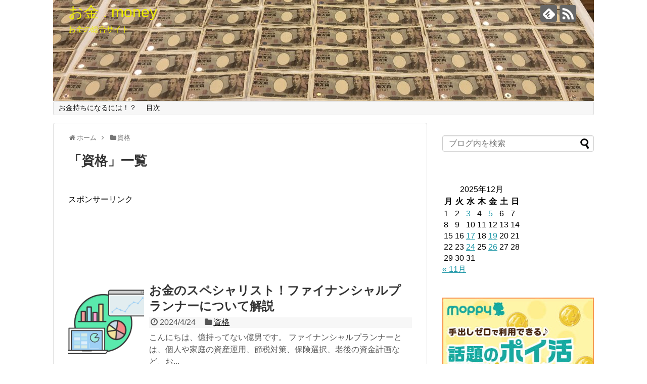

--- FILE ---
content_type: text/html; charset=UTF-8
request_url: https://www.xn--money-j63dz685d.com/category/%E8%B3%87%E6%A0%BC/
body_size: 25919
content:
<!DOCTYPE html>
<html lang="ja">
<head>

<meta name="google-site-verification" content="Iz33jMwwJZ0l1RwJ7UGbbJ86wokMhCUxl1iv4PPFyzs" />
<meta charset="UTF-8">
  <meta name="viewport" content="width=1280, maximum-scale=1, user-scalable=yes">
<link rel="alternate" type="application/rss+xml" title="お金 . money RSS Feed" href="https://www.xn--money-j63dz685d.com/feed/" />
<link rel="pingback" href="https://www.xn--money-j63dz685d.com/xmlrpc.php" />
<meta name="description" content="「資格」の記事一覧です。" />
<meta name="keywords" content="資格" />
<!-- OGP -->
<meta property="og:type" content="website">
<meta property="og:description" content="「資格」の記事一覧です。">
<meta property="og:title" content="  資格 | お金 . money">
<meta property="og:url" content="https://www.xn--money-j63dz685d.com/category/%e8%b3%87%e6%a0%bc/">
<meta property="og:image" content="https://www.xn--money-j63dz685d.com/wp-content/uploads/2018/11/cropped-IMG_9028.jpg">
<meta property="og:site_name" content="お金 . money">
<meta property="og:locale" content="ja_JP">
<!-- /OGP -->
<!-- Twitter Card -->
<meta name="twitter:card" content="summary">
<meta name="twitter:description" content="「資格」の記事一覧です。">
<meta name="twitter:title" content="  資格 | お金 . money">
<meta name="twitter:url" content="https://www.xn--money-j63dz685d.com/category/%e8%b3%87%e6%a0%bc/">
<meta name="twitter:domain" content="www.xn--money-j63dz685d.com">
<!-- /Twitter Card -->

<title>資格  |  お金 . money</title>
<meta name='robots' content='max-image-preview:large' />
<link rel="alternate" type="application/rss+xml" title="お金 . money &raquo; フィード" href="https://www.xn--money-j63dz685d.com/feed/" />
<link rel="alternate" type="application/rss+xml" title="お金 . money &raquo; コメントフィード" href="https://www.xn--money-j63dz685d.com/comments/feed/" />
<link rel="alternate" type="application/rss+xml" title="お金 . money &raquo; 資格 カテゴリーのフィード" href="https://www.xn--money-j63dz685d.com/category/%e8%b3%87%e6%a0%bc/feed/" />
<script type="text/javascript">
/* <![CDATA[ */
window._wpemojiSettings = {"baseUrl":"https:\/\/s.w.org\/images\/core\/emoji\/14.0.0\/72x72\/","ext":".png","svgUrl":"https:\/\/s.w.org\/images\/core\/emoji\/14.0.0\/svg\/","svgExt":".svg","source":{"concatemoji":"https:\/\/www.xn--money-j63dz685d.com\/wp-includes\/js\/wp-emoji-release.min.js?ver=6.4.7"}};
/*! This file is auto-generated */
!function(i,n){var o,s,e;function c(e){try{var t={supportTests:e,timestamp:(new Date).valueOf()};sessionStorage.setItem(o,JSON.stringify(t))}catch(e){}}function p(e,t,n){e.clearRect(0,0,e.canvas.width,e.canvas.height),e.fillText(t,0,0);var t=new Uint32Array(e.getImageData(0,0,e.canvas.width,e.canvas.height).data),r=(e.clearRect(0,0,e.canvas.width,e.canvas.height),e.fillText(n,0,0),new Uint32Array(e.getImageData(0,0,e.canvas.width,e.canvas.height).data));return t.every(function(e,t){return e===r[t]})}function u(e,t,n){switch(t){case"flag":return n(e,"\ud83c\udff3\ufe0f\u200d\u26a7\ufe0f","\ud83c\udff3\ufe0f\u200b\u26a7\ufe0f")?!1:!n(e,"\ud83c\uddfa\ud83c\uddf3","\ud83c\uddfa\u200b\ud83c\uddf3")&&!n(e,"\ud83c\udff4\udb40\udc67\udb40\udc62\udb40\udc65\udb40\udc6e\udb40\udc67\udb40\udc7f","\ud83c\udff4\u200b\udb40\udc67\u200b\udb40\udc62\u200b\udb40\udc65\u200b\udb40\udc6e\u200b\udb40\udc67\u200b\udb40\udc7f");case"emoji":return!n(e,"\ud83e\udef1\ud83c\udffb\u200d\ud83e\udef2\ud83c\udfff","\ud83e\udef1\ud83c\udffb\u200b\ud83e\udef2\ud83c\udfff")}return!1}function f(e,t,n){var r="undefined"!=typeof WorkerGlobalScope&&self instanceof WorkerGlobalScope?new OffscreenCanvas(300,150):i.createElement("canvas"),a=r.getContext("2d",{willReadFrequently:!0}),o=(a.textBaseline="top",a.font="600 32px Arial",{});return e.forEach(function(e){o[e]=t(a,e,n)}),o}function t(e){var t=i.createElement("script");t.src=e,t.defer=!0,i.head.appendChild(t)}"undefined"!=typeof Promise&&(o="wpEmojiSettingsSupports",s=["flag","emoji"],n.supports={everything:!0,everythingExceptFlag:!0},e=new Promise(function(e){i.addEventListener("DOMContentLoaded",e,{once:!0})}),new Promise(function(t){var n=function(){try{var e=JSON.parse(sessionStorage.getItem(o));if("object"==typeof e&&"number"==typeof e.timestamp&&(new Date).valueOf()<e.timestamp+604800&&"object"==typeof e.supportTests)return e.supportTests}catch(e){}return null}();if(!n){if("undefined"!=typeof Worker&&"undefined"!=typeof OffscreenCanvas&&"undefined"!=typeof URL&&URL.createObjectURL&&"undefined"!=typeof Blob)try{var e="postMessage("+f.toString()+"("+[JSON.stringify(s),u.toString(),p.toString()].join(",")+"));",r=new Blob([e],{type:"text/javascript"}),a=new Worker(URL.createObjectURL(r),{name:"wpTestEmojiSupports"});return void(a.onmessage=function(e){c(n=e.data),a.terminate(),t(n)})}catch(e){}c(n=f(s,u,p))}t(n)}).then(function(e){for(var t in e)n.supports[t]=e[t],n.supports.everything=n.supports.everything&&n.supports[t],"flag"!==t&&(n.supports.everythingExceptFlag=n.supports.everythingExceptFlag&&n.supports[t]);n.supports.everythingExceptFlag=n.supports.everythingExceptFlag&&!n.supports.flag,n.DOMReady=!1,n.readyCallback=function(){n.DOMReady=!0}}).then(function(){return e}).then(function(){var e;n.supports.everything||(n.readyCallback(),(e=n.source||{}).concatemoji?t(e.concatemoji):e.wpemoji&&e.twemoji&&(t(e.twemoji),t(e.wpemoji)))}))}((window,document),window._wpemojiSettings);
/* ]]> */
</script>
<link rel='stylesheet' id='simplicity-style-css' href='https://www.xn--money-j63dz685d.com/wp-content/themes/simplicity2/style.css?ver=6.4.7&#038;fver=20181214024046' type='text/css' media='all' />
<link rel='stylesheet' id='responsive-style-css' href='https://www.xn--money-j63dz685d.com/wp-content/themes/simplicity2/css/responsive-pc.css?ver=6.4.7&#038;fver=20181031100208' type='text/css' media='all' />
<link rel='stylesheet' id='font-awesome-style-css' href='https://www.xn--money-j63dz685d.com/wp-content/themes/simplicity2/webfonts/css/font-awesome.min.css?ver=6.4.7&#038;fver=20181031100208' type='text/css' media='all' />
<link rel='stylesheet' id='icomoon-style-css' href='https://www.xn--money-j63dz685d.com/wp-content/themes/simplicity2/webfonts/icomoon/style.css?ver=6.4.7&#038;fver=20181031100208' type='text/css' media='all' />
<link rel='stylesheet' id='extension-style-css' href='https://www.xn--money-j63dz685d.com/wp-content/themes/simplicity2/css/extension.css?ver=6.4.7&#038;fver=20181031100208' type='text/css' media='all' />
<style id='extension-style-inline-css' type='text/css'>
#site-title a{color:#eded00}#site-description{color:#eded00}#h-top{min-height:200px}@media screen and (max-width:639px){.article br{display:block}}#h-top{background-image:url(https://www.xn--money-j63dz685d.com/wp-content/uploads/2018/11/cropped-IMG_9028.jpg)}
</style>
<link rel='stylesheet' id='print-style-css' href='https://www.xn--money-j63dz685d.com/wp-content/themes/simplicity2/css/print.css?ver=6.4.7&#038;fver=20181031100208' type='text/css' media='print' />
<style id='wp-emoji-styles-inline-css' type='text/css'>

	img.wp-smiley, img.emoji {
		display: inline !important;
		border: none !important;
		box-shadow: none !important;
		height: 1em !important;
		width: 1em !important;
		margin: 0 0.07em !important;
		vertical-align: -0.1em !important;
		background: none !important;
		padding: 0 !important;
	}
</style>
<link rel='stylesheet' id='wp-block-library-css' href='https://www.xn--money-j63dz685d.com/wp-includes/css/dist/block-library/style.min.css?ver=6.4.7' type='text/css' media='all' />
<style id='classic-theme-styles-inline-css' type='text/css'>
/*! This file is auto-generated */
.wp-block-button__link{color:#fff;background-color:#32373c;border-radius:9999px;box-shadow:none;text-decoration:none;padding:calc(.667em + 2px) calc(1.333em + 2px);font-size:1.125em}.wp-block-file__button{background:#32373c;color:#fff;text-decoration:none}
</style>
<style id='global-styles-inline-css' type='text/css'>
body{--wp--preset--color--black: #000000;--wp--preset--color--cyan-bluish-gray: #abb8c3;--wp--preset--color--white: #ffffff;--wp--preset--color--pale-pink: #f78da7;--wp--preset--color--vivid-red: #cf2e2e;--wp--preset--color--luminous-vivid-orange: #ff6900;--wp--preset--color--luminous-vivid-amber: #fcb900;--wp--preset--color--light-green-cyan: #7bdcb5;--wp--preset--color--vivid-green-cyan: #00d084;--wp--preset--color--pale-cyan-blue: #8ed1fc;--wp--preset--color--vivid-cyan-blue: #0693e3;--wp--preset--color--vivid-purple: #9b51e0;--wp--preset--gradient--vivid-cyan-blue-to-vivid-purple: linear-gradient(135deg,rgba(6,147,227,1) 0%,rgb(155,81,224) 100%);--wp--preset--gradient--light-green-cyan-to-vivid-green-cyan: linear-gradient(135deg,rgb(122,220,180) 0%,rgb(0,208,130) 100%);--wp--preset--gradient--luminous-vivid-amber-to-luminous-vivid-orange: linear-gradient(135deg,rgba(252,185,0,1) 0%,rgba(255,105,0,1) 100%);--wp--preset--gradient--luminous-vivid-orange-to-vivid-red: linear-gradient(135deg,rgba(255,105,0,1) 0%,rgb(207,46,46) 100%);--wp--preset--gradient--very-light-gray-to-cyan-bluish-gray: linear-gradient(135deg,rgb(238,238,238) 0%,rgb(169,184,195) 100%);--wp--preset--gradient--cool-to-warm-spectrum: linear-gradient(135deg,rgb(74,234,220) 0%,rgb(151,120,209) 20%,rgb(207,42,186) 40%,rgb(238,44,130) 60%,rgb(251,105,98) 80%,rgb(254,248,76) 100%);--wp--preset--gradient--blush-light-purple: linear-gradient(135deg,rgb(255,206,236) 0%,rgb(152,150,240) 100%);--wp--preset--gradient--blush-bordeaux: linear-gradient(135deg,rgb(254,205,165) 0%,rgb(254,45,45) 50%,rgb(107,0,62) 100%);--wp--preset--gradient--luminous-dusk: linear-gradient(135deg,rgb(255,203,112) 0%,rgb(199,81,192) 50%,rgb(65,88,208) 100%);--wp--preset--gradient--pale-ocean: linear-gradient(135deg,rgb(255,245,203) 0%,rgb(182,227,212) 50%,rgb(51,167,181) 100%);--wp--preset--gradient--electric-grass: linear-gradient(135deg,rgb(202,248,128) 0%,rgb(113,206,126) 100%);--wp--preset--gradient--midnight: linear-gradient(135deg,rgb(2,3,129) 0%,rgb(40,116,252) 100%);--wp--preset--font-size--small: 13px;--wp--preset--font-size--medium: 20px;--wp--preset--font-size--large: 36px;--wp--preset--font-size--x-large: 42px;--wp--preset--spacing--20: 0.44rem;--wp--preset--spacing--30: 0.67rem;--wp--preset--spacing--40: 1rem;--wp--preset--spacing--50: 1.5rem;--wp--preset--spacing--60: 2.25rem;--wp--preset--spacing--70: 3.38rem;--wp--preset--spacing--80: 5.06rem;--wp--preset--shadow--natural: 6px 6px 9px rgba(0, 0, 0, 0.2);--wp--preset--shadow--deep: 12px 12px 50px rgba(0, 0, 0, 0.4);--wp--preset--shadow--sharp: 6px 6px 0px rgba(0, 0, 0, 0.2);--wp--preset--shadow--outlined: 6px 6px 0px -3px rgba(255, 255, 255, 1), 6px 6px rgba(0, 0, 0, 1);--wp--preset--shadow--crisp: 6px 6px 0px rgba(0, 0, 0, 1);}:where(.is-layout-flex){gap: 0.5em;}:where(.is-layout-grid){gap: 0.5em;}body .is-layout-flow > .alignleft{float: left;margin-inline-start: 0;margin-inline-end: 2em;}body .is-layout-flow > .alignright{float: right;margin-inline-start: 2em;margin-inline-end: 0;}body .is-layout-flow > .aligncenter{margin-left: auto !important;margin-right: auto !important;}body .is-layout-constrained > .alignleft{float: left;margin-inline-start: 0;margin-inline-end: 2em;}body .is-layout-constrained > .alignright{float: right;margin-inline-start: 2em;margin-inline-end: 0;}body .is-layout-constrained > .aligncenter{margin-left: auto !important;margin-right: auto !important;}body .is-layout-constrained > :where(:not(.alignleft):not(.alignright):not(.alignfull)){max-width: var(--wp--style--global--content-size);margin-left: auto !important;margin-right: auto !important;}body .is-layout-constrained > .alignwide{max-width: var(--wp--style--global--wide-size);}body .is-layout-flex{display: flex;}body .is-layout-flex{flex-wrap: wrap;align-items: center;}body .is-layout-flex > *{margin: 0;}body .is-layout-grid{display: grid;}body .is-layout-grid > *{margin: 0;}:where(.wp-block-columns.is-layout-flex){gap: 2em;}:where(.wp-block-columns.is-layout-grid){gap: 2em;}:where(.wp-block-post-template.is-layout-flex){gap: 1.25em;}:where(.wp-block-post-template.is-layout-grid){gap: 1.25em;}.has-black-color{color: var(--wp--preset--color--black) !important;}.has-cyan-bluish-gray-color{color: var(--wp--preset--color--cyan-bluish-gray) !important;}.has-white-color{color: var(--wp--preset--color--white) !important;}.has-pale-pink-color{color: var(--wp--preset--color--pale-pink) !important;}.has-vivid-red-color{color: var(--wp--preset--color--vivid-red) !important;}.has-luminous-vivid-orange-color{color: var(--wp--preset--color--luminous-vivid-orange) !important;}.has-luminous-vivid-amber-color{color: var(--wp--preset--color--luminous-vivid-amber) !important;}.has-light-green-cyan-color{color: var(--wp--preset--color--light-green-cyan) !important;}.has-vivid-green-cyan-color{color: var(--wp--preset--color--vivid-green-cyan) !important;}.has-pale-cyan-blue-color{color: var(--wp--preset--color--pale-cyan-blue) !important;}.has-vivid-cyan-blue-color{color: var(--wp--preset--color--vivid-cyan-blue) !important;}.has-vivid-purple-color{color: var(--wp--preset--color--vivid-purple) !important;}.has-black-background-color{background-color: var(--wp--preset--color--black) !important;}.has-cyan-bluish-gray-background-color{background-color: var(--wp--preset--color--cyan-bluish-gray) !important;}.has-white-background-color{background-color: var(--wp--preset--color--white) !important;}.has-pale-pink-background-color{background-color: var(--wp--preset--color--pale-pink) !important;}.has-vivid-red-background-color{background-color: var(--wp--preset--color--vivid-red) !important;}.has-luminous-vivid-orange-background-color{background-color: var(--wp--preset--color--luminous-vivid-orange) !important;}.has-luminous-vivid-amber-background-color{background-color: var(--wp--preset--color--luminous-vivid-amber) !important;}.has-light-green-cyan-background-color{background-color: var(--wp--preset--color--light-green-cyan) !important;}.has-vivid-green-cyan-background-color{background-color: var(--wp--preset--color--vivid-green-cyan) !important;}.has-pale-cyan-blue-background-color{background-color: var(--wp--preset--color--pale-cyan-blue) !important;}.has-vivid-cyan-blue-background-color{background-color: var(--wp--preset--color--vivid-cyan-blue) !important;}.has-vivid-purple-background-color{background-color: var(--wp--preset--color--vivid-purple) !important;}.has-black-border-color{border-color: var(--wp--preset--color--black) !important;}.has-cyan-bluish-gray-border-color{border-color: var(--wp--preset--color--cyan-bluish-gray) !important;}.has-white-border-color{border-color: var(--wp--preset--color--white) !important;}.has-pale-pink-border-color{border-color: var(--wp--preset--color--pale-pink) !important;}.has-vivid-red-border-color{border-color: var(--wp--preset--color--vivid-red) !important;}.has-luminous-vivid-orange-border-color{border-color: var(--wp--preset--color--luminous-vivid-orange) !important;}.has-luminous-vivid-amber-border-color{border-color: var(--wp--preset--color--luminous-vivid-amber) !important;}.has-light-green-cyan-border-color{border-color: var(--wp--preset--color--light-green-cyan) !important;}.has-vivid-green-cyan-border-color{border-color: var(--wp--preset--color--vivid-green-cyan) !important;}.has-pale-cyan-blue-border-color{border-color: var(--wp--preset--color--pale-cyan-blue) !important;}.has-vivid-cyan-blue-border-color{border-color: var(--wp--preset--color--vivid-cyan-blue) !important;}.has-vivid-purple-border-color{border-color: var(--wp--preset--color--vivid-purple) !important;}.has-vivid-cyan-blue-to-vivid-purple-gradient-background{background: var(--wp--preset--gradient--vivid-cyan-blue-to-vivid-purple) !important;}.has-light-green-cyan-to-vivid-green-cyan-gradient-background{background: var(--wp--preset--gradient--light-green-cyan-to-vivid-green-cyan) !important;}.has-luminous-vivid-amber-to-luminous-vivid-orange-gradient-background{background: var(--wp--preset--gradient--luminous-vivid-amber-to-luminous-vivid-orange) !important;}.has-luminous-vivid-orange-to-vivid-red-gradient-background{background: var(--wp--preset--gradient--luminous-vivid-orange-to-vivid-red) !important;}.has-very-light-gray-to-cyan-bluish-gray-gradient-background{background: var(--wp--preset--gradient--very-light-gray-to-cyan-bluish-gray) !important;}.has-cool-to-warm-spectrum-gradient-background{background: var(--wp--preset--gradient--cool-to-warm-spectrum) !important;}.has-blush-light-purple-gradient-background{background: var(--wp--preset--gradient--blush-light-purple) !important;}.has-blush-bordeaux-gradient-background{background: var(--wp--preset--gradient--blush-bordeaux) !important;}.has-luminous-dusk-gradient-background{background: var(--wp--preset--gradient--luminous-dusk) !important;}.has-pale-ocean-gradient-background{background: var(--wp--preset--gradient--pale-ocean) !important;}.has-electric-grass-gradient-background{background: var(--wp--preset--gradient--electric-grass) !important;}.has-midnight-gradient-background{background: var(--wp--preset--gradient--midnight) !important;}.has-small-font-size{font-size: var(--wp--preset--font-size--small) !important;}.has-medium-font-size{font-size: var(--wp--preset--font-size--medium) !important;}.has-large-font-size{font-size: var(--wp--preset--font-size--large) !important;}.has-x-large-font-size{font-size: var(--wp--preset--font-size--x-large) !important;}
.wp-block-navigation a:where(:not(.wp-element-button)){color: inherit;}
:where(.wp-block-post-template.is-layout-flex){gap: 1.25em;}:where(.wp-block-post-template.is-layout-grid){gap: 1.25em;}
:where(.wp-block-columns.is-layout-flex){gap: 2em;}:where(.wp-block-columns.is-layout-grid){gap: 2em;}
.wp-block-pullquote{font-size: 1.5em;line-height: 1.6;}
</style>
<link rel='stylesheet' id='contact-form-7-css' href='https://www.xn--money-j63dz685d.com/wp-content/plugins/contact-form-7/includes/css/styles.css?ver=5.7.7&#038;fver=20230705015013' type='text/css' media='all' />
<script type="text/javascript" src="https://www.xn--money-j63dz685d.com/wp-includes/js/jquery/jquery.min.js?ver=3.7.1" id="jquery-core-js"></script>
<script type="text/javascript" src="https://www.xn--money-j63dz685d.com/wp-includes/js/jquery/jquery-migrate.min.js?ver=3.4.1" id="jquery-migrate-js"></script>
<!-- Google Analytics -->
<script>
  (function(i,s,o,g,r,a,m){i['GoogleAnalyticsObject']=r;i[r]=i[r]||function(){
  (i[r].q=i[r].q||[]).push(arguments)},i[r].l=1*new Date();a=s.createElement(o),
  m=s.getElementsByTagName(o)[0];a.async=1;a.src=g;m.parentNode.insertBefore(a,m)
  })(window,document,'script','//www.google-analytics.com/analytics.js','ga');

  ga('create', 'UA-74788729-9', 'auto');
    ga('require', 'displayfeatures');
    ga('send', 'pageview');
</script>
<!-- /Google Analytics -->
<link rel="icon" href="https://www.xn--money-j63dz685d.com/wp-content/uploads/2018/11/cropped-400jJPY-e1542335378545-1-32x32.jpg" sizes="32x32" />
<link rel="icon" href="https://www.xn--money-j63dz685d.com/wp-content/uploads/2018/11/cropped-400jJPY-e1542335378545-1-192x192.jpg" sizes="192x192" />
<link rel="apple-touch-icon" href="https://www.xn--money-j63dz685d.com/wp-content/uploads/2018/11/cropped-400jJPY-e1542335378545-1-180x180.jpg" />
<meta name="msapplication-TileImage" content="https://www.xn--money-j63dz685d.com/wp-content/uploads/2018/11/cropped-400jJPY-e1542335378545-1-270x270.jpg" />
</head>
  <body class="archive category category-1705" itemscope itemtype="https://schema.org/WebPage">
    <div id="container">

      <!-- header -->
      <header itemscope itemtype="https://schema.org/WPHeader">
        <div id="header" class="clearfix">
          <div id="header-in">

                        <div id="h-top">
              <!-- モバイルメニュー表示用のボタン -->
<div id="mobile-menu">
  <a id="mobile-menu-toggle" href="#"><span class="fa fa-bars fa-2x"></span></a>
</div>

              <div class="alignleft top-title-catchphrase">
                <!-- サイトのタイトル -->
<p id="site-title" itemscope itemtype="https://schema.org/Organization">
  <a href="https://www.xn--money-j63dz685d.com/">お金 . money</a></p>
<!-- サイトの概要 -->
<p id="site-description">
  お金の総合サイト</p>
              </div>

              <div class="alignright top-sns-follows">
                                <!-- SNSページ -->
<div class="sns-pages">
<p class="sns-follow-msg">フォローする</p>
<ul class="snsp">
<li class="feedly-page"><a href="//feedly.com/i/subscription/feed/https://www.xn--money-j63dz685d.com/feed/" target="blank" title="feedlyで更新情報を購読" rel="nofollow"><span class="icon-feedly-logo"></span></a></li><li class="rss-page"><a href="https://www.xn--money-j63dz685d.com/feed/" target="_blank" title="RSSで更新情報をフォロー" rel="nofollow"><span class="icon-rss-logo"></span></a></li>  </ul>
</div>
                              </div>

            </div><!-- /#h-top -->
          </div><!-- /#header-in -->
        </div><!-- /#header -->
      </header>

      <!-- Navigation -->
<nav itemscope itemtype="https://schema.org/SiteNavigationElement">
  <div id="navi">
      	<div id="navi-in">
      <div class="menu"><ul>
<li class="page_item page-item-31"><a href="https://www.xn--money-j63dz685d.com/%e3%81%8a%e9%87%91/">お金持ちになるには！？</a></li>
<li class="page_item page-item-43"><a href="https://www.xn--money-j63dz685d.com/%e3%82%b5%e3%82%a4%e3%83%88%e3%83%9e%e3%83%83%e3%83%97/">目次</a></li>
</ul></div>
    </div><!-- /#navi-in -->
  </div><!-- /#navi -->
</nav>
<!-- /Navigation -->
      <!-- 本体部分 -->
      <div id="body">
        <div id="body-in" class="cf">

          
          <!-- main -->
          <main itemscope itemprop="mainContentOfPage">
            <div id="main" itemscope itemtype="https://schema.org/Blog">
<div id="breadcrumb" class="breadcrumb-category"><div itemtype="http://data-vocabulary.org/Breadcrumb" itemscope="" class="breadcrumb-home"><span class="fa fa-home fa-fw"></span><a href="https://www.xn--money-j63dz685d.com" itemprop="url"><span itemprop="title">ホーム</span></a><span class="sp"><span class="fa fa-angle-right"></span></span></div><div itemtype="http://data-vocabulary.org/Breadcrumb" itemscope=""><span class="fa fa-folder fa-fw"></span><a href="https://www.xn--money-j63dz685d.com/category/%e8%b3%87%e6%a0%bc/" itemprop="url"><span itemprop="title">資格</span></a></div></div><!-- /#breadcrumb -->
  <h1 id="archive-title"><span class="archive-title-pb">「</span><span class="archive-title-text">資格</span><span class="archive-title-pa">」</span><span class="archive-title-list-text">一覧</span></h1>



<div id="widget-index-top" class="widgets"><aside id="pc_ad-9" class="widget-index-top widget_pc_ad">      <div class="ad-space ad-widget">
        <div class="ad-label">スポンサーリンク</div>
        <div class="ad-responsive ad-pc adsense-336"><script async src="//pagead2.googlesyndication.com/pagead/js/adsbygoogle.js"></script>
<ins class="adsbygoogle"
     style="display:block"
     data-ad-format="fluid"
     data-ad-layout-key="-gz+p-30-9x+th"
     data-ad-client="ca-pub-3197991641740350"
     data-ad-slot="1431644166"></ins>
<script>
     (adsbygoogle = window.adsbygoogle || []).push({});
</script></div>
      </div>
      </aside>        </div>


<div id="list">
<!-- 記事一覧 -->
<article id="post-3592" class="entry cf entry-card post-3592 post type-post status-publish format-standard has-post-thumbnail category-1705 tag-6682 tag-6683 tag-fp">
  <figure class="entry-thumb">
                  <a href="https://www.xn--money-j63dz685d.com/%e3%81%8a%e9%87%91%e3%81%ae%e3%82%b9%e3%83%9a%e3%82%b7%e3%83%a3%e3%83%aa%e3%82%b9%e3%83%88%ef%bc%81%e3%83%95%e3%82%a1%e3%82%a4%e3%83%8a%e3%83%b3%e3%82%b7%e3%83%a3%e3%83%ab%e3%83%97%e3%83%a9%e3%83%b3/" class="entry-image entry-image-link" title="お金のスペシャリスト！ファイナンシャルプランナーについて解説"><img width="150" height="150" src="https://www.xn--money-j63dz685d.com/wp-content/uploads/2024/04/41-15-150x150.png" class="entry-thumnail wp-post-image" alt="" decoding="async" srcset="https://www.xn--money-j63dz685d.com/wp-content/uploads/2024/04/41-15-150x150.png 150w, https://www.xn--money-j63dz685d.com/wp-content/uploads/2024/04/41-15-100x100.png 100w" sizes="(max-width: 150px) 100vw, 150px" /></a>
            </figure><!-- /.entry-thumb -->

  <div class="entry-card-content">
  <header>
    <h2><a href="https://www.xn--money-j63dz685d.com/%e3%81%8a%e9%87%91%e3%81%ae%e3%82%b9%e3%83%9a%e3%82%b7%e3%83%a3%e3%83%aa%e3%82%b9%e3%83%88%ef%bc%81%e3%83%95%e3%82%a1%e3%82%a4%e3%83%8a%e3%83%b3%e3%82%b7%e3%83%a3%e3%83%ab%e3%83%97%e3%83%a9%e3%83%b3/" class="entry-title entry-title-link" title="お金のスペシャリスト！ファイナンシャルプランナーについて解説">お金のスペシャリスト！ファイナンシャルプランナーについて解説</a></h2>
    <p class="post-meta">
            <span class="post-date"><span class="fa fa-clock-o fa-fw"></span><span class="published">2024/4/24</span></span>
      
      <span class="category"><span class="fa fa-folder fa-fw"></span><a href="https://www.xn--money-j63dz685d.com/category/%e8%b3%87%e6%a0%bc/" rel="category tag">資格</a></span>

      
      
    </p><!-- /.post-meta -->
      </header>
  <p class="entry-snippet">
こんにちは、億持ってない億男です。



ファイナンシャルプランナーとは、個人や家庭の資産運用、節税対策、保険選択、老後の資金計画など、お...</p>

    <footer>
    <p class="entry-read"><a href="https://www.xn--money-j63dz685d.com/%e3%81%8a%e9%87%91%e3%81%ae%e3%82%b9%e3%83%9a%e3%82%b7%e3%83%a3%e3%83%aa%e3%82%b9%e3%83%88%ef%bc%81%e3%83%95%e3%82%a1%e3%82%a4%e3%83%8a%e3%83%b3%e3%82%b7%e3%83%a3%e3%83%ab%e3%83%97%e3%83%a9%e3%83%b3/" class="entry-read-link">記事を読む</a></p>
  </footer>
  
</div><!-- /.entry-card-content -->
</article><article id="post-3781" class="entry cf entry-card post-3781 post type-post status-publish format-standard has-post-thumbnail category-1705 tag-6826 tag-6825 tag-6353">
  <figure class="entry-thumb">
                  <a href="https://www.xn--money-j63dz685d.com/%e8%b3%87%e6%a0%bc%e3%81%a8%e3%81%8a%e9%87%91%e3%81%ae%e8%a9%b1%ef%bc%81%e3%81%a8%e3%81%a3%e3%81%a6%e3%82%82%e7%84%a1%e9%a7%84%e3%81%aa%e8%b3%87%e6%a0%bc%e3%81%aa%e3%82%93%e3%81%a6%e3%81%82%e3%82%8b/" class="entry-image entry-image-link" title="資格とお金の話！とっても無駄な資格なんてあるの？"><img width="150" height="150" src="https://www.xn--money-j63dz685d.com/wp-content/uploads/2024/12/44-10-150x150.png" class="entry-thumnail wp-post-image" alt="" decoding="async" srcset="https://www.xn--money-j63dz685d.com/wp-content/uploads/2024/12/44-10-150x150.png 150w, https://www.xn--money-j63dz685d.com/wp-content/uploads/2024/12/44-10-100x100.png 100w" sizes="(max-width: 150px) 100vw, 150px" /></a>
            </figure><!-- /.entry-thumb -->

  <div class="entry-card-content">
  <header>
    <h2><a href="https://www.xn--money-j63dz685d.com/%e8%b3%87%e6%a0%bc%e3%81%a8%e3%81%8a%e9%87%91%e3%81%ae%e8%a9%b1%ef%bc%81%e3%81%a8%e3%81%a3%e3%81%a6%e3%82%82%e7%84%a1%e9%a7%84%e3%81%aa%e8%b3%87%e6%a0%bc%e3%81%aa%e3%82%93%e3%81%a6%e3%81%82%e3%82%8b/" class="entry-title entry-title-link" title="資格とお金の話！とっても無駄な資格なんてあるの？">資格とお金の話！とっても無駄な資格なんてあるの？</a></h2>
    <p class="post-meta">
            <span class="post-date"><span class="fa fa-clock-o fa-fw"></span><span class="published">2024/12/13</span></span>
      
      <span class="category"><span class="fa fa-folder fa-fw"></span><a href="https://www.xn--money-j63dz685d.com/category/%e8%b3%87%e6%a0%bc/" rel="category tag">資格</a></span>

      
      
    </p><!-- /.post-meta -->
      </header>
  <p class="entry-snippet">
こんにちは、億持ってない億男です。



資格を取得することは、キャリアアップや収入向上のための有効な方法として広く知られています。「いっ...</p>

    <footer>
    <p class="entry-read"><a href="https://www.xn--money-j63dz685d.com/%e8%b3%87%e6%a0%bc%e3%81%a8%e3%81%8a%e9%87%91%e3%81%ae%e8%a9%b1%ef%bc%81%e3%81%a8%e3%81%a3%e3%81%a6%e3%82%82%e7%84%a1%e9%a7%84%e3%81%aa%e8%b3%87%e6%a0%bc%e3%81%aa%e3%82%93%e3%81%a6%e3%81%82%e3%82%8b/" class="entry-read-link">記事を読む</a></p>
  </footer>
  
</div><!-- /.entry-card-content -->
</article><article id="post-3092" class="entry cf entry-card post-3092 post type-post status-publish format-standard has-post-thumbnail category-1705 tag-6354 tag-6353 tag-4756">
  <figure class="entry-thumb">
                  <a href="https://www.xn--money-j63dz685d.com/%e8%b3%87%e6%a0%bc%e5%8f%96%e5%be%97%e3%82%82%e3%82%b5%e3%83%96%e3%82%b9%e3%82%af%e3%81%ab%e8%b3%87%e6%a0%bc%e3%82%92%e3%81%a8%e3%81%a3%e3%81%a6%e3%82%b9%e3%82%ad%e3%83%ab%e3%82%a2%e3%83%83%e3%83%97/" class="entry-image entry-image-link" title="資格取得もサブスクに?資格をとってスキルアップしよう￼"><img width="150" height="150" src="https://www.xn--money-j63dz685d.com/wp-content/uploads/2022/10/34-2-150x150.png" class="entry-thumnail wp-post-image" alt="" decoding="async" srcset="https://www.xn--money-j63dz685d.com/wp-content/uploads/2022/10/34-2-150x150.png 150w, https://www.xn--money-j63dz685d.com/wp-content/uploads/2022/10/34-2-100x100.png 100w" sizes="(max-width: 150px) 100vw, 150px" /></a>
            </figure><!-- /.entry-thumb -->

  <div class="entry-card-content">
  <header>
    <h2><a href="https://www.xn--money-j63dz685d.com/%e8%b3%87%e6%a0%bc%e5%8f%96%e5%be%97%e3%82%82%e3%82%b5%e3%83%96%e3%82%b9%e3%82%af%e3%81%ab%e8%b3%87%e6%a0%bc%e3%82%92%e3%81%a8%e3%81%a3%e3%81%a6%e3%82%b9%e3%82%ad%e3%83%ab%e3%82%a2%e3%83%83%e3%83%97/" class="entry-title entry-title-link" title="資格取得もサブスクに?資格をとってスキルアップしよう￼">資格取得もサブスクに?資格をとってスキルアップしよう￼</a></h2>
    <p class="post-meta">
            <span class="post-date"><span class="fa fa-clock-o fa-fw"></span><span class="published">2022/10/14</span></span>
      
      <span class="category"><span class="fa fa-folder fa-fw"></span><a href="https://www.xn--money-j63dz685d.com/category/%e8%b3%87%e6%a0%bc/" rel="category tag">資格</a></span>

      
      
    </p><!-- /.post-meta -->
      </header>
  <p class="entry-snippet">
こんにちは、億持ってない億男です。



資格をとってスキルアップしたいなぁと思っても「費用」の問題が重くのしかかってくることがあります。...</p>

    <footer>
    <p class="entry-read"><a href="https://www.xn--money-j63dz685d.com/%e8%b3%87%e6%a0%bc%e5%8f%96%e5%be%97%e3%82%82%e3%82%b5%e3%83%96%e3%82%b9%e3%82%af%e3%81%ab%e8%b3%87%e6%a0%bc%e3%82%92%e3%81%a8%e3%81%a3%e3%81%a6%e3%82%b9%e3%82%ad%e3%83%ab%e3%82%a2%e3%83%83%e3%83%97/" class="entry-read-link">記事を読む</a></p>
  </footer>
  
</div><!-- /.entry-card-content -->
</article><article id="post-1779" class="entry cf entry-card post-1779 post type-post status-publish format-standard has-post-thumbnail category-2463 category-2194 category-1705 category-185 tag-2472 tag-2470 tag-2471 tag-2465 tag-2466 tag-2467 tag-2468 tag-it tag-2464">
  <figure class="entry-thumb">
                  <a href="https://www.xn--money-j63dz685d.com/%e8%ac%9b%e5%b8%ab%e6%a5%ad%e3%81%af%e5%84%b2%e3%81%8b%e3%82%8b%ef%bc%9f%e8%ac%9b%e5%b8%ab%e3%81%ae%e4%bb%95%e4%ba%8b%e3%81%a7%e7%a8%bc%e3%81%90/" class="entry-image entry-image-link" title="講師業は儲かる？講師の仕事で稼ぐ"><img width="150" height="150" src="https://www.xn--money-j63dz685d.com/wp-content/uploads/2020/04/5-6-150x150.jpg" class="entry-thumnail wp-post-image" alt="" decoding="async" loading="lazy" srcset="https://www.xn--money-j63dz685d.com/wp-content/uploads/2020/04/5-6-150x150.jpg 150w, https://www.xn--money-j63dz685d.com/wp-content/uploads/2020/04/5-6-100x100.jpg 100w" sizes="(max-width: 150px) 100vw, 150px" /></a>
            </figure><!-- /.entry-thumb -->

  <div class="entry-card-content">
  <header>
    <h2><a href="https://www.xn--money-j63dz685d.com/%e8%ac%9b%e5%b8%ab%e6%a5%ad%e3%81%af%e5%84%b2%e3%81%8b%e3%82%8b%ef%bc%9f%e8%ac%9b%e5%b8%ab%e3%81%ae%e4%bb%95%e4%ba%8b%e3%81%a7%e7%a8%bc%e3%81%90/" class="entry-title entry-title-link" title="講師業は儲かる？講師の仕事で稼ぐ">講師業は儲かる？講師の仕事で稼ぐ</a></h2>
    <p class="post-meta">
            <span class="post-date"><span class="fa fa-clock-o fa-fw"></span><span class="published">2020/4/1</span></span>
      
      <span class="category"><span class="fa fa-folder fa-fw"></span><a href="https://www.xn--money-j63dz685d.com/category/%e8%ac%9b%e5%b8%ab/" rel="category tag">講師</a><span class="category-separator">, </span><a href="https://www.xn--money-j63dz685d.com/category/%e4%bb%95%e4%ba%8b/" rel="category tag">仕事</a><span class="category-separator">, </span><a href="https://www.xn--money-j63dz685d.com/category/%e8%b3%87%e6%a0%bc/" rel="category tag">資格</a><span class="category-separator">, </span><a href="https://www.xn--money-j63dz685d.com/category/%e3%82%b9%e3%82%ad%e3%83%ab/" rel="category tag">スキル</a></span>

      
      
    </p><!-- /.post-meta -->
      </header>
  <p class="entry-snippet">
こんばんは、億持ってない億男です。



世の中で「先生」と呼ばれる仕事は沢山あります。学校の先生はもちろんのこと、塾の先生や水泳の先生、...</p>

    <footer>
    <p class="entry-read"><a href="https://www.xn--money-j63dz685d.com/%e8%ac%9b%e5%b8%ab%e6%a5%ad%e3%81%af%e5%84%b2%e3%81%8b%e3%82%8b%ef%bc%9f%e8%ac%9b%e5%b8%ab%e3%81%ae%e4%bb%95%e4%ba%8b%e3%81%a7%e7%a8%bc%e3%81%90/" class="entry-read-link">記事を読む</a></p>
  </footer>
  
</div><!-- /.entry-card-content -->
</article><article id="post-1559" class="entry cf entry-card post-1559 post type-post status-publish format-standard has-post-thumbnail category-1945 category-1705 tag-1956 tag-1957 tag-1955 tag-1954 tag-1952 tag-1953 tag-1951 tag-1950 tag-1948 tag-1949 tag-1946 tag-1947">
  <figure class="entry-thumb">
                  <a href="https://www.xn--money-j63dz685d.com/%e7%a4%be%e4%bc%9a%e4%ba%ba%e3%81%a7%e3%82%82%e8%b3%87%e6%a0%bc%e3%82%b2%e3%83%83%e3%83%88%e3%81%a7%e3%82%b9%e3%82%ad%e3%83%ab%e3%82%a2%e3%83%83%e3%83%97%ef%bc%81%e9%80%9a%e4%bf%a1%e5%88%b6%e5%a4%a7/" class="entry-image entry-image-link" title="社会人でも資格ゲットでスキルアップ！通信制大学のメリット"><img width="150" height="150" src="https://www.xn--money-j63dz685d.com/wp-content/uploads/2019/12/10-11-150x150.jpg" class="entry-thumnail wp-post-image" alt="" decoding="async" loading="lazy" srcset="https://www.xn--money-j63dz685d.com/wp-content/uploads/2019/12/10-11-150x150.jpg 150w, https://www.xn--money-j63dz685d.com/wp-content/uploads/2019/12/10-11-100x100.jpg 100w" sizes="(max-width: 150px) 100vw, 150px" /></a>
            </figure><!-- /.entry-thumb -->

  <div class="entry-card-content">
  <header>
    <h2><a href="https://www.xn--money-j63dz685d.com/%e7%a4%be%e4%bc%9a%e4%ba%ba%e3%81%a7%e3%82%82%e8%b3%87%e6%a0%bc%e3%82%b2%e3%83%83%e3%83%88%e3%81%a7%e3%82%b9%e3%82%ad%e3%83%ab%e3%82%a2%e3%83%83%e3%83%97%ef%bc%81%e9%80%9a%e4%bf%a1%e5%88%b6%e5%a4%a7/" class="entry-title entry-title-link" title="社会人でも資格ゲットでスキルアップ！通信制大学のメリット">社会人でも資格ゲットでスキルアップ！通信制大学のメリット</a></h2>
    <p class="post-meta">
            <span class="post-date"><span class="fa fa-clock-o fa-fw"></span><span class="published">2020/1/5</span></span>
      
      <span class="category"><span class="fa fa-folder fa-fw"></span><a href="https://www.xn--money-j63dz685d.com/category/%e9%80%9a%e4%bf%a1%e5%88%b6%e5%a4%a7%e5%ad%a6/" rel="category tag">通信制大学</a><span class="category-separator">, </span><a href="https://www.xn--money-j63dz685d.com/category/%e8%b3%87%e6%a0%bc/" rel="category tag">資格</a></span>

      
      
    </p><!-- /.post-meta -->
      </header>
  <p class="entry-snippet">
こんばんは、億持ってない億男です。　社会人でも大学にいける！ことで知られている通信制大学…「そんなこと言われても現実的じゃないし」という方...</p>

    <footer>
    <p class="entry-read"><a href="https://www.xn--money-j63dz685d.com/%e7%a4%be%e4%bc%9a%e4%ba%ba%e3%81%a7%e3%82%82%e8%b3%87%e6%a0%bc%e3%82%b2%e3%83%83%e3%83%88%e3%81%a7%e3%82%b9%e3%82%ad%e3%83%ab%e3%82%a2%e3%83%83%e3%83%97%ef%bc%81%e9%80%9a%e4%bf%a1%e5%88%b6%e5%a4%a7/" class="entry-read-link">記事を読む</a></p>
  </footer>
  
</div><!-- /.entry-card-content -->
</article><article id="post-1503" class="entry cf entry-card post-1503 post type-post status-publish format-standard has-post-thumbnail category-1705 category-832 category-185 tag-1810 tag-1809 tag-1807 tag-1805 tag-1806 tag-1803 tag-1804">
  <figure class="entry-thumb">
                  <a href="https://www.xn--money-j63dz685d.com/%e3%82%b9%e3%82%ad%e3%83%ab%e3%82%a2%e3%83%83%e3%83%97%e3%81%97%e3%81%a6%e5%8f%8e%e5%85%a5%e3%82%a2%e3%83%83%e3%83%97%ef%bc%81%e5%83%8d%e3%81%8d%e3%81%aa%e3%81%8c%e3%82%89%e3%81%a7%e3%82%82%e8%b3%87/" class="entry-image entry-image-link" title="スキルアップして収入アップ！働きながらでも資格がとれる！？"><img width="150" height="150" src="https://www.xn--money-j63dz685d.com/wp-content/uploads/2019/12/9-11-150x150.png" class="entry-thumnail wp-post-image" alt="" decoding="async" loading="lazy" srcset="https://www.xn--money-j63dz685d.com/wp-content/uploads/2019/12/9-11-150x150.png 150w, https://www.xn--money-j63dz685d.com/wp-content/uploads/2019/12/9-11-100x100.png 100w" sizes="(max-width: 150px) 100vw, 150px" /></a>
            </figure><!-- /.entry-thumb -->

  <div class="entry-card-content">
  <header>
    <h2><a href="https://www.xn--money-j63dz685d.com/%e3%82%b9%e3%82%ad%e3%83%ab%e3%82%a2%e3%83%83%e3%83%97%e3%81%97%e3%81%a6%e5%8f%8e%e5%85%a5%e3%82%a2%e3%83%83%e3%83%97%ef%bc%81%e5%83%8d%e3%81%8d%e3%81%aa%e3%81%8c%e3%82%89%e3%81%a7%e3%82%82%e8%b3%87/" class="entry-title entry-title-link" title="スキルアップして収入アップ！働きながらでも資格がとれる！？">スキルアップして収入アップ！働きながらでも資格がとれる！？</a></h2>
    <p class="post-meta">
            <span class="post-date"><span class="fa fa-clock-o fa-fw"></span><span class="published">2019/12/21</span></span>
      
      <span class="category"><span class="fa fa-folder fa-fw"></span><a href="https://www.xn--money-j63dz685d.com/category/%e8%b3%87%e6%a0%bc/" rel="category tag">資格</a><span class="category-separator">, </span><a href="https://www.xn--money-j63dz685d.com/category/%e9%80%b2%e5%ad%a6/" rel="category tag">進学</a><span class="category-separator">, </span><a href="https://www.xn--money-j63dz685d.com/category/%e3%82%b9%e3%82%ad%e3%83%ab/" rel="category tag">スキル</a></span>

      
      
    </p><!-- /.post-meta -->
      </header>
  <p class="entry-snippet">
こんにちは、億持ってない億男です。
副業や働き方改革などなど、今までの終身雇用制や年功序列といった働き方が変わっている今、個人の能力や魅力...</p>

    <footer>
    <p class="entry-read"><a href="https://www.xn--money-j63dz685d.com/%e3%82%b9%e3%82%ad%e3%83%ab%e3%82%a2%e3%83%83%e3%83%97%e3%81%97%e3%81%a6%e5%8f%8e%e5%85%a5%e3%82%a2%e3%83%83%e3%83%97%ef%bc%81%e5%83%8d%e3%81%8d%e3%81%aa%e3%81%8c%e3%82%89%e3%81%a7%e3%82%82%e8%b3%87/" class="entry-read-link">記事を読む</a></p>
  </footer>
  
</div><!-- /.entry-card-content -->
</article><article id="post-1406" class="entry cf entry-card post-1406 post type-post status-publish format-standard has-post-thumbnail category-1705 category-1122 category-1035 category-185 tag-1709 tag-1710 tag-1711 tag-1707 tag-1708">
  <figure class="entry-thumb">
                  <a href="https://www.xn--money-j63dz685d.com/%e5%ae%b6%e4%ba%8b%e3%83%bb%e8%82%b2%e5%85%90%e3%82%92%e4%bb%95%e4%ba%8b%e3%81%ab%ef%bc%81%e5%ae%b6%e4%ba%8b%e4%bb%a3%e8%a1%8c%e3%83%bb%e3%83%99%e3%83%93%e3%83%bc%e3%82%b7%e3%83%83%e3%82%bf%e3%83%bc/" class="entry-image entry-image-link" title="家事・育児を仕事に！家事代行・ベビーシッターをしよう！"><img width="150" height="150" src="https://www.xn--money-j63dz685d.com/wp-content/uploads/2019/10/3-11-150x150.jpg" class="entry-thumnail wp-post-image" alt="" decoding="async" loading="lazy" srcset="https://www.xn--money-j63dz685d.com/wp-content/uploads/2019/10/3-11-150x150.jpg 150w, https://www.xn--money-j63dz685d.com/wp-content/uploads/2019/10/3-11-100x100.jpg 100w" sizes="(max-width: 150px) 100vw, 150px" /></a>
            </figure><!-- /.entry-thumb -->

  <div class="entry-card-content">
  <header>
    <h2><a href="https://www.xn--money-j63dz685d.com/%e5%ae%b6%e4%ba%8b%e3%83%bb%e8%82%b2%e5%85%90%e3%82%92%e4%bb%95%e4%ba%8b%e3%81%ab%ef%bc%81%e5%ae%b6%e4%ba%8b%e4%bb%a3%e8%a1%8c%e3%83%bb%e3%83%99%e3%83%93%e3%83%bc%e3%82%b7%e3%83%83%e3%82%bf%e3%83%bc/" class="entry-title entry-title-link" title="家事・育児を仕事に！家事代行・ベビーシッターをしよう！">家事・育児を仕事に！家事代行・ベビーシッターをしよう！</a></h2>
    <p class="post-meta">
            <span class="post-date"><span class="fa fa-clock-o fa-fw"></span><span class="published">2019/11/3</span></span>
      
      <span class="category"><span class="fa fa-folder fa-fw"></span><a href="https://www.xn--money-j63dz685d.com/category/%e8%b3%87%e6%a0%bc/" rel="category tag">資格</a><span class="category-separator">, </span><a href="https://www.xn--money-j63dz685d.com/category/%e8%87%aa%e5%b7%b1%e5%95%93%e7%99%ba/" rel="category tag">自己啓発</a><span class="category-separator">, </span><a href="https://www.xn--money-j63dz685d.com/category/%e5%89%af%e6%a5%ad/" rel="category tag">副業</a><span class="category-separator">, </span><a href="https://www.xn--money-j63dz685d.com/category/%e3%82%b9%e3%82%ad%e3%83%ab/" rel="category tag">スキル</a></span>

      
      
    </p><!-- /.post-meta -->
      </header>
  <p class="entry-snippet">
こんにちは、億持ってない億男です。



近年共働きの家庭が増えており、「家事代行」や「ベビーシッター」という言葉を耳にする機会が多くなっ...</p>

    <footer>
    <p class="entry-read"><a href="https://www.xn--money-j63dz685d.com/%e5%ae%b6%e4%ba%8b%e3%83%bb%e8%82%b2%e5%85%90%e3%82%92%e4%bb%95%e4%ba%8b%e3%81%ab%ef%bc%81%e5%ae%b6%e4%ba%8b%e4%bb%a3%e8%a1%8c%e3%83%bb%e3%83%99%e3%83%93%e3%83%bc%e3%82%b7%e3%83%83%e3%82%bf%e3%83%bc/" class="entry-read-link">記事を読む</a></p>
  </footer>
  
</div><!-- /.entry-card-content -->
</article>  <div class="clear"></div>
</div><!-- /#list -->

  <!-- 文章下広告 -->
                  


            </div><!-- /#main -->
          </main>
        <!-- sidebar -->
<div id="sidebar" role="complementary">
    
  <div id="sidebar-widget">
  <!-- ウイジェット -->
  <aside id="search-2" class="widget widget_search"><form method="get" id="searchform" action="https://www.xn--money-j63dz685d.com/">
	<input type="text" placeholder="ブログ内を検索" name="s" id="s">
	<input type="submit" id="searchsubmit" value="">
</form></aside><aside id="calendar-2" class="widget widget_calendar"><div id="calendar_wrap" class="calendar_wrap"><table id="wp-calendar" class="wp-calendar-table">
	<caption>2025年12月</caption>
	<thead>
	<tr>
		<th scope="col" title="月曜日">月</th>
		<th scope="col" title="火曜日">火</th>
		<th scope="col" title="水曜日">水</th>
		<th scope="col" title="木曜日">木</th>
		<th scope="col" title="金曜日">金</th>
		<th scope="col" title="土曜日">土</th>
		<th scope="col" title="日曜日">日</th>
	</tr>
	</thead>
	<tbody>
	<tr><td>1</td><td>2</td><td><a href="https://www.xn--money-j63dz685d.com/2025/12/03/" aria-label="2025年12月3日 に投稿を公開">3</a></td><td>4</td><td><a href="https://www.xn--money-j63dz685d.com/2025/12/05/" aria-label="2025年12月5日 に投稿を公開">5</a></td><td>6</td><td>7</td>
	</tr>
	<tr>
		<td>8</td><td>9</td><td>10</td><td>11</td><td>12</td><td>13</td><td>14</td>
	</tr>
	<tr>
		<td>15</td><td>16</td><td><a href="https://www.xn--money-j63dz685d.com/2025/12/17/" aria-label="2025年12月17日 に投稿を公開">17</a></td><td>18</td><td><a href="https://www.xn--money-j63dz685d.com/2025/12/19/" aria-label="2025年12月19日 に投稿を公開">19</a></td><td>20</td><td>21</td>
	</tr>
	<tr>
		<td>22</td><td>23</td><td><a href="https://www.xn--money-j63dz685d.com/2025/12/24/" aria-label="2025年12月24日 に投稿を公開">24</a></td><td>25</td><td><a href="https://www.xn--money-j63dz685d.com/2025/12/26/" aria-label="2025年12月26日 に投稿を公開">26</a></td><td id="today">27</td><td>28</td>
	</tr>
	<tr>
		<td>29</td><td>30</td><td>31</td>
		<td class="pad" colspan="4">&nbsp;</td>
	</tr>
	</tbody>
	</table><nav aria-label="前と次の月" class="wp-calendar-nav">
		<span class="wp-calendar-nav-prev"><a href="https://www.xn--money-j63dz685d.com/2025/11/">&laquo; 11月</a></span>
		<span class="pad">&nbsp;</span>
		<span class="wp-calendar-nav-next">&nbsp;</span>
	</nav></div></aside><aside id="pc_ad-12" class="widget widget_pc_ad">      <div class="ad-space ad-widget">
        <div class="ad-label">スポンサーリンク</div>
        <div class="ad-responsive ad-pc adsense-336"><a href="https://pc.moppy.jp/entry/invite.php?invite=kaHWe134&type=service"><img src="https://img.moppy.jp/pub/pc/friend/300x250-11.jpg" alt="手出しゼロで利用できる♪話題のポイ活始めるならモッピー！"></a></div>
      </div>
      </aside>  <aside id="block-5" class="widget widget_block">
<div class="wp-block-group is-layout-constrained wp-block-group-is-layout-constrained"><div class="wp-block-group__inner-container">
<figure class="wp-block-image size-full"><a href="https://amzn.to/3WOKJ8z"><img loading="lazy" decoding="async" width="320" height="466" src="https://www.xn--money-j63dz685d.com/wp-content/uploads/2025/02/YT.png" alt="" class="wp-image-3827" srcset="https://www.xn--money-j63dz685d.com/wp-content/uploads/2025/02/YT.png 320w, https://www.xn--money-j63dz685d.com/wp-content/uploads/2025/02/YT-206x300.png 206w" sizes="(max-width: 320px) 100vw, 320px" /></a></figure>
</div></div>
</aside>      <aside id="pc_text-3" class="widget widget_pc_text">      <div class="text-pc">
        <a href="https://finalcashback.net/link.php?i=509a283b3bc52&m=5cd76a3675f96&guid=ON"><img alt="" src="https://finalcashback.net/./file/0929b86acb3ddaa0496807e30a34700b.jpg" width="250" height="250" border="0" /></a>      </div>
      </aside>                  <aside id="new_popular-2" class="widget widget_new_popular">          <h3 class="widget_title sidebar_widget_title">新着記事</h3>          <div class="new-entrys new-entrys-large
 new-entrys-large-on">
<div class="new-entry">

  <div class="new-entry-thumb">
      <a href="https://www.xn--money-j63dz685d.com/%e5%8f%a4%e3%81%84cd%e3%81%af%e5%a3%b2%e3%82%8c%e3%82%8b%ef%bc%9f%e6%8d%a8%e3%81%a6%e3%82%8b%e3%82%88%e3%82%8a%e8%b2%b7%e5%8f%96%e6%9f%bb%e5%ae%9a%e3%82%84%e3%83%95%e3%83%aa%e3%83%9e%e3%82%a2%e3%83%97/" class="new-entry-image" title="古いCDは売れる？捨てるより買取査定やフリマアプリに"><img width="320" height="180" src="https://www.xn--money-j63dz685d.com/wp-content/uploads/2025/12/49-14-320x180.jpg" class="attachment-thumb320 size-thumb320 wp-post-image" alt="" decoding="async" loading="lazy" /></a>
    </div><!-- /.new-entry-thumb -->

  <div class="new-entry-content">
    <a href="https://www.xn--money-j63dz685d.com/%e5%8f%a4%e3%81%84cd%e3%81%af%e5%a3%b2%e3%82%8c%e3%82%8b%ef%bc%9f%e6%8d%a8%e3%81%a6%e3%82%8b%e3%82%88%e3%82%8a%e8%b2%b7%e5%8f%96%e6%9f%bb%e5%ae%9a%e3%82%84%e3%83%95%e3%83%aa%e3%83%9e%e3%82%a2%e3%83%97/" class="new-entry-title" title="古いCDは売れる？捨てるより買取査定やフリマアプリに">古いCDは売れる？捨てるより買取査定やフリマアプリに</a>
  </div><!-- /.new-entry-content -->

</div><!-- /.new-entry -->
<div class="new-entry">

  <div class="new-entry-thumb">
      <a href="https://www.xn--money-j63dz685d.com/%e8%b5%b7%e6%a5%ad%e3%81%97%e3%81%9f%e3%81%84%e3%81%91%e3%81%a9%e4%bc%9a%e7%a4%be%e3%81%ab%e3%81%b0%e3%82%8c%e3%81%9f%e3%82%89%e3%82%84%e3%81%b0%e3%81%84%ef%bc%9f%e5%89%af%e6%a5%ad%e3%81%af%e9%81%95/" class="new-entry-image" title="起業したいけど会社にばれたらやばい？副業は違法なのか"><img width="320" height="180" src="https://www.xn--money-j63dz685d.com/wp-content/uploads/2025/12/49-13-320x180.jpg" class="attachment-thumb320 size-thumb320 wp-post-image" alt="" decoding="async" loading="lazy" /></a>
    </div><!-- /.new-entry-thumb -->

  <div class="new-entry-content">
    <a href="https://www.xn--money-j63dz685d.com/%e8%b5%b7%e6%a5%ad%e3%81%97%e3%81%9f%e3%81%84%e3%81%91%e3%81%a9%e4%bc%9a%e7%a4%be%e3%81%ab%e3%81%b0%e3%82%8c%e3%81%9f%e3%82%89%e3%82%84%e3%81%b0%e3%81%84%ef%bc%9f%e5%89%af%e6%a5%ad%e3%81%af%e9%81%95/" class="new-entry-title" title="起業したいけど会社にばれたらやばい？副業は違法なのか">起業したいけど会社にばれたらやばい？副業は違法なのか</a>
  </div><!-- /.new-entry-content -->

</div><!-- /.new-entry -->
<div class="new-entry">

  <div class="new-entry-thumb">
      <a href="https://www.xn--money-j63dz685d.com/%e3%82%a4%e3%83%b3%e3%83%95%e3%83%ab%e3%82%a8%e3%83%b3%e3%82%b6%e3%81%ae%e4%bf%9d%e9%99%ba%e3%81%a8%e3%81%af%ef%bc%9f%e5%85%a5%e3%81%a3%e3%81%a6%e3%81%8a%e3%81%8f%e3%81%a8%e3%81%84%e3%81%96%e3%81%a8/" class="new-entry-image" title="インフルエンザの保険とは？入っておくといざという時の負担軽減に"><img width="320" height="180" src="https://www.xn--money-j63dz685d.com/wp-content/uploads/2025/12/49-12-320x180.jpg" class="attachment-thumb320 size-thumb320 wp-post-image" alt="" decoding="async" loading="lazy" /></a>
    </div><!-- /.new-entry-thumb -->

  <div class="new-entry-content">
    <a href="https://www.xn--money-j63dz685d.com/%e3%82%a4%e3%83%b3%e3%83%95%e3%83%ab%e3%82%a8%e3%83%b3%e3%82%b6%e3%81%ae%e4%bf%9d%e9%99%ba%e3%81%a8%e3%81%af%ef%bc%9f%e5%85%a5%e3%81%a3%e3%81%a6%e3%81%8a%e3%81%8f%e3%81%a8%e3%81%84%e3%81%96%e3%81%a8/" class="new-entry-title" title="インフルエンザの保険とは？入っておくといざという時の負担軽減に">インフルエンザの保険とは？入っておくといざという時の負担軽減に</a>
  </div><!-- /.new-entry-content -->

</div><!-- /.new-entry -->
<div class="new-entry">

  <div class="new-entry-thumb">
      <a href="https://www.xn--money-j63dz685d.com/%e3%81%8a%e5%b0%8f%e9%81%a3%e3%81%84%e7%a8%bc%e3%81%8e%e3%81%ae%e5%ae%9a%e7%95%aa%ef%bc%81%e3%83%a1%e3%83%ab%e3%82%ab%e3%83%aa%e3%81%a7%e5%87%ba%e5%93%81%e3%81%97%e3%81%a6%e3%81%af%e3%81%84%e3%81%91/" class="new-entry-image" title="お小遣い稼ぎの定番！メルカリで出品してはいけないものは？"><img width="320" height="180" src="https://www.xn--money-j63dz685d.com/wp-content/uploads/2025/12/49-11-320x180.jpg" class="attachment-thumb320 size-thumb320 wp-post-image" alt="" decoding="async" loading="lazy" /></a>
    </div><!-- /.new-entry-thumb -->

  <div class="new-entry-content">
    <a href="https://www.xn--money-j63dz685d.com/%e3%81%8a%e5%b0%8f%e9%81%a3%e3%81%84%e7%a8%bc%e3%81%8e%e3%81%ae%e5%ae%9a%e7%95%aa%ef%bc%81%e3%83%a1%e3%83%ab%e3%82%ab%e3%83%aa%e3%81%a7%e5%87%ba%e5%93%81%e3%81%97%e3%81%a6%e3%81%af%e3%81%84%e3%81%91/" class="new-entry-title" title="お小遣い稼ぎの定番！メルカリで出品してはいけないものは？">お小遣い稼ぎの定番！メルカリで出品してはいけないものは？</a>
  </div><!-- /.new-entry-content -->

</div><!-- /.new-entry -->
<div class="new-entry">

  <div class="new-entry-thumb">
      <a href="https://www.xn--money-j63dz685d.com/ikea%e3%81%8c%e3%83%aa%e3%83%bc%e3%82%ba%e3%83%8a%e3%83%96%e3%83%ab%e3%81%aa%e7%90%86%e7%94%b1%e3%81%af%ef%bc%9f%e7%b5%84%e3%81%bf%e7%ab%8b%e3%81%a6%e3%82%92%e8%87%aa%e5%88%86%e3%81%a7%e3%81%99/" class="new-entry-image" title=" IKEAがリーズナブルな理由は？組み立てを自分ですればお得"><img width="320" height="180" src="https://www.xn--money-j63dz685d.com/wp-content/uploads/2025/12/49-10-320x180.jpg" class="attachment-thumb320 size-thumb320 wp-post-image" alt="" decoding="async" loading="lazy" /></a>
    </div><!-- /.new-entry-thumb -->

  <div class="new-entry-content">
    <a href="https://www.xn--money-j63dz685d.com/ikea%e3%81%8c%e3%83%aa%e3%83%bc%e3%82%ba%e3%83%8a%e3%83%96%e3%83%ab%e3%81%aa%e7%90%86%e7%94%b1%e3%81%af%ef%bc%9f%e7%b5%84%e3%81%bf%e7%ab%8b%e3%81%a6%e3%82%92%e8%87%aa%e5%88%86%e3%81%a7%e3%81%99/" class="new-entry-title" title=" IKEAがリーズナブルな理由は？組み立てを自分ですればお得"> IKEAがリーズナブルな理由は？組み立てを自分ですればお得</a>
  </div><!-- /.new-entry-content -->

</div><!-- /.new-entry -->
<div class="new-entry">

  <div class="new-entry-thumb">
      <a href="https://www.xn--money-j63dz685d.com/2026%e5%b9%b4%e3%81%ae%e3%83%a9%e3%83%83%e3%82%ad%e3%83%bc%e3%82%ab%e3%83%a9%e3%83%bc%e3%81%af%ef%bc%9f%e3%81%8a%e9%87%91%e3%81%ab%e9%96%a2%e3%82%8f%e3%82%8b%e8%89%b2%e3%81%8c%e5%a4%9a%e3%81%84/" class="new-entry-image" title=" 2026年のラッキーカラーは？お金に関わる色が多い！"><img width="320" height="180" src="https://www.xn--money-j63dz685d.com/wp-content/uploads/2025/12/49-9-320x180.jpg" class="attachment-thumb320 size-thumb320 wp-post-image" alt="" decoding="async" loading="lazy" /></a>
    </div><!-- /.new-entry-thumb -->

  <div class="new-entry-content">
    <a href="https://www.xn--money-j63dz685d.com/2026%e5%b9%b4%e3%81%ae%e3%83%a9%e3%83%83%e3%82%ad%e3%83%bc%e3%82%ab%e3%83%a9%e3%83%bc%e3%81%af%ef%bc%9f%e3%81%8a%e9%87%91%e3%81%ab%e9%96%a2%e3%82%8f%e3%82%8b%e8%89%b2%e3%81%8c%e5%a4%9a%e3%81%84/" class="new-entry-title" title=" 2026年のラッキーカラーは？お金に関わる色が多い！"> 2026年のラッキーカラーは？お金に関わる色が多い！</a>
  </div><!-- /.new-entry-content -->

</div><!-- /.new-entry -->
<div class="new-entry">

  <div class="new-entry-thumb">
      <a href="https://www.xn--money-j63dz685d.com/%e3%82%ac%e3%82%bd%e3%83%aa%e3%83%b3%e3%81%ae%e6%9a%ab%e5%ae%9a%e7%a8%8e%e7%8e%87%e3%81%8c%e5%bb%83%e6%ad%a2%e3%81%ab%ef%bc%81%e8%bb%8a%e3%82%92%e6%8c%81%e3%81%a3%e3%81%a6%e3%81%84%e3%81%aa/" class="new-entry-image" title=" ガソリンの暫定税率が廃止に！車を持っていなくても恩恵はある？"><img width="320" height="180" src="https://www.xn--money-j63dz685d.com/wp-content/uploads/2025/11/49-8-320x180.jpg" class="attachment-thumb320 size-thumb320 wp-post-image" alt="" decoding="async" loading="lazy" /></a>
    </div><!-- /.new-entry-thumb -->

  <div class="new-entry-content">
    <a href="https://www.xn--money-j63dz685d.com/%e3%82%ac%e3%82%bd%e3%83%aa%e3%83%b3%e3%81%ae%e6%9a%ab%e5%ae%9a%e7%a8%8e%e7%8e%87%e3%81%8c%e5%bb%83%e6%ad%a2%e3%81%ab%ef%bc%81%e8%bb%8a%e3%82%92%e6%8c%81%e3%81%a3%e3%81%a6%e3%81%84%e3%81%aa/" class="new-entry-title" title=" ガソリンの暫定税率が廃止に！車を持っていなくても恩恵はある？"> ガソリンの暫定税率が廃止に！車を持っていなくても恩恵はある？</a>
  </div><!-- /.new-entry-content -->

</div><!-- /.new-entry -->
<div class="new-entry">

  <div class="new-entry-thumb">
      <a href="https://www.xn--money-j63dz685d.com/%e7%9b%b8%e5%b8%ad%e3%83%96%e3%83%ad%e3%83%83%e3%82%af%e3%81%a8%e3%81%af%ef%bc%9f%e7%8a%af%e7%bd%aa%e3%81%ab%e3%81%aa%e3%82%8b%e5%8f%af%e8%83%bd%e6%80%a7%e3%82%82%e3%81%82%e3%82%8b%e3%81%ae%e3%81%a7/" class="new-entry-image" title="相席ブロックとは？犯罪になる可能性もあるので注意！"><img width="320" height="180" src="https://www.xn--money-j63dz685d.com/wp-content/uploads/2025/11/49-7-320x180.jpg" class="attachment-thumb320 size-thumb320 wp-post-image" alt="" decoding="async" loading="lazy" /></a>
    </div><!-- /.new-entry-thumb -->

  <div class="new-entry-content">
    <a href="https://www.xn--money-j63dz685d.com/%e7%9b%b8%e5%b8%ad%e3%83%96%e3%83%ad%e3%83%83%e3%82%af%e3%81%a8%e3%81%af%ef%bc%9f%e7%8a%af%e7%bd%aa%e3%81%ab%e3%81%aa%e3%82%8b%e5%8f%af%e8%83%bd%e6%80%a7%e3%82%82%e3%81%82%e3%82%8b%e3%81%ae%e3%81%a7/" class="new-entry-title" title="相席ブロックとは？犯罪になる可能性もあるので注意！">相席ブロックとは？犯罪になる可能性もあるので注意！</a>
  </div><!-- /.new-entry-content -->

</div><!-- /.new-entry -->
<div class="new-entry">

  <div class="new-entry-thumb">
      <a href="https://www.xn--money-j63dz685d.com/%e7%a8%8e%e9%87%91%e3%82%92%e6%bb%9e%e7%b4%8d%e3%81%97%e3%81%9f%e3%82%89%e3%81%a9%e3%81%86%e3%81%aa%e3%82%8b%ef%bc%9f%e7%a8%8e%e9%87%91%e3%81%af%e5%bf%85%e3%81%9a%e6%94%af%e6%89%95%e3%81%a3%e3%81%a6/" class="new-entry-image" title="税金を滞納したらどうなる？税金は必ず支払って！"><img width="320" height="180" src="https://www.xn--money-j63dz685d.com/wp-content/uploads/2025/11/49-6-320x180.jpg" class="attachment-thumb320 size-thumb320 wp-post-image" alt="" decoding="async" loading="lazy" /></a>
    </div><!-- /.new-entry-thumb -->

  <div class="new-entry-content">
    <a href="https://www.xn--money-j63dz685d.com/%e7%a8%8e%e9%87%91%e3%82%92%e6%bb%9e%e7%b4%8d%e3%81%97%e3%81%9f%e3%82%89%e3%81%a9%e3%81%86%e3%81%aa%e3%82%8b%ef%bc%9f%e7%a8%8e%e9%87%91%e3%81%af%e5%bf%85%e3%81%9a%e6%94%af%e6%89%95%e3%81%a3%e3%81%a6/" class="new-entry-title" title="税金を滞納したらどうなる？税金は必ず支払って！">税金を滞納したらどうなる？税金は必ず支払って！</a>
  </div><!-- /.new-entry-content -->

</div><!-- /.new-entry -->
<div class="new-entry">

  <div class="new-entry-thumb">
      <a href="https://www.xn--money-j63dz685d.com/%e6%9c%89%e4%ba%8b%e3%81%ae%e5%ae%89%e5%ae%9a%e8%b3%87%e7%94%a3%ef%bc%81%e9%87%91%e3%81%8c%e5%80%a4%e4%b8%8a%e3%81%8c%e3%82%8a%e3%81%99%e3%82%8b%e8%a6%81%e5%9b%a0%e3%81%a8%e3%81%af%ef%bc%9f/" class="new-entry-image" title="有事の安定資産！金が値上がりする要因とは？"><img width="320" height="180" src="https://www.xn--money-j63dz685d.com/wp-content/uploads/2025/11/49-5-320x180.jpg" class="attachment-thumb320 size-thumb320 wp-post-image" alt="" decoding="async" loading="lazy" srcset="https://www.xn--money-j63dz685d.com/wp-content/uploads/2025/11/49-5-320x180.jpg 320w, https://www.xn--money-j63dz685d.com/wp-content/uploads/2025/11/49-5-300x169.jpg 300w, https://www.xn--money-j63dz685d.com/wp-content/uploads/2025/11/49-5-1024x575.jpg 1024w, https://www.xn--money-j63dz685d.com/wp-content/uploads/2025/11/49-5-768x431.jpg 768w, https://www.xn--money-j63dz685d.com/wp-content/uploads/2025/11/49-5.jpg 1280w" sizes="(max-width: 320px) 100vw, 320px" /></a>
    </div><!-- /.new-entry-thumb -->

  <div class="new-entry-content">
    <a href="https://www.xn--money-j63dz685d.com/%e6%9c%89%e4%ba%8b%e3%81%ae%e5%ae%89%e5%ae%9a%e8%b3%87%e7%94%a3%ef%bc%81%e9%87%91%e3%81%8c%e5%80%a4%e4%b8%8a%e3%81%8c%e3%82%8a%e3%81%99%e3%82%8b%e8%a6%81%e5%9b%a0%e3%81%a8%e3%81%af%ef%bc%9f/" class="new-entry-title" title="有事の安定資産！金が値上がりする要因とは？">有事の安定資産！金が値上がりする要因とは？</a>
  </div><!-- /.new-entry-content -->

</div><!-- /.new-entry -->
<div class="new-entry">

  <div class="new-entry-thumb">
      <a href="https://www.xn--money-j63dz685d.com/%e3%81%8a%e9%87%91%e3%81%8c%e3%81%9f%e3%81%be%e3%82%8b%e9%a2%a8%e6%b0%b4%e3%81%a8%e3%81%af%ef%bc%9f%e3%81%a1%e3%82%87%e3%81%a3%e3%81%a8%e3%81%97%e3%81%9f%e3%81%93%e3%81%a8%e3%81%a7%e3%81%a7%e3%81%8d/" class="new-entry-image" title="お金がたまる風水とは？ちょっとしたことでできる金運アップの方法"><img width="320" height="180" src="https://www.xn--money-j63dz685d.com/wp-content/uploads/2025/11/49-4-320x180.jpg" class="attachment-thumb320 size-thumb320 wp-post-image" alt="" decoding="async" loading="lazy" /></a>
    </div><!-- /.new-entry-thumb -->

  <div class="new-entry-content">
    <a href="https://www.xn--money-j63dz685d.com/%e3%81%8a%e9%87%91%e3%81%8c%e3%81%9f%e3%81%be%e3%82%8b%e9%a2%a8%e6%b0%b4%e3%81%a8%e3%81%af%ef%bc%9f%e3%81%a1%e3%82%87%e3%81%a3%e3%81%a8%e3%81%97%e3%81%9f%e3%81%93%e3%81%a8%e3%81%a7%e3%81%a7%e3%81%8d/" class="new-entry-title" title="お金がたまる風水とは？ちょっとしたことでできる金運アップの方法">お金がたまる風水とは？ちょっとしたことでできる金運アップの方法</a>
  </div><!-- /.new-entry-content -->

</div><!-- /.new-entry -->
<div class="new-entry">

  <div class="new-entry-thumb">
      <a href="https://www.xn--money-j63dz685d.com/%e8%a6%9a%e3%81%88%e3%81%a6%e3%81%84%e3%81%be%e3%81%99%e3%81%8b%ef%bc%9f2000%e5%86%86%e6%9c%ad%e3%81%ab%e3%81%a4%e3%81%84%e3%81%a6%e3%81%ae%e3%81%8a%e8%a9%b1/" class="new-entry-image" title="覚えていますか？2000円札についてのお話"><img width="320" height="180" src="https://www.xn--money-j63dz685d.com/wp-content/uploads/2025/11/49-3-320x180.jpg" class="attachment-thumb320 size-thumb320 wp-post-image" alt="" decoding="async" loading="lazy" /></a>
    </div><!-- /.new-entry-thumb -->

  <div class="new-entry-content">
    <a href="https://www.xn--money-j63dz685d.com/%e8%a6%9a%e3%81%88%e3%81%a6%e3%81%84%e3%81%be%e3%81%99%e3%81%8b%ef%bc%9f2000%e5%86%86%e6%9c%ad%e3%81%ab%e3%81%a4%e3%81%84%e3%81%a6%e3%81%ae%e3%81%8a%e8%a9%b1/" class="new-entry-title" title="覚えていますか？2000円札についてのお話">覚えていますか？2000円札についてのお話</a>
  </div><!-- /.new-entry-content -->

</div><!-- /.new-entry -->
<div class="new-entry">

  <div class="new-entry-thumb">
      <a href="https://www.xn--money-j63dz685d.com/%e9%81%95%e6%b3%95%e3%83%80%e3%82%a6%e3%83%b3%e3%83%ad%e3%83%bc%e3%83%89%e3%81%af%e3%83%aa%e3%82%b9%e3%82%af%e3%81%b0%e3%81%8b%e3%82%8a%ef%bc%81%e6%85%b0%e8%ac%9d%e6%96%99%e3%81%ae%e7%9b%b8%e5%a0%b4/" class="new-entry-image" title="違法ダウンロードはリスクばかり！慰謝料の相場も高額です"><img width="320" height="180" src="https://www.xn--money-j63dz685d.com/wp-content/uploads/2025/11/49-2-320x180.png" class="attachment-thumb320 size-thumb320 wp-post-image" alt="" decoding="async" loading="lazy" /></a>
    </div><!-- /.new-entry-thumb -->

  <div class="new-entry-content">
    <a href="https://www.xn--money-j63dz685d.com/%e9%81%95%e6%b3%95%e3%83%80%e3%82%a6%e3%83%b3%e3%83%ad%e3%83%bc%e3%83%89%e3%81%af%e3%83%aa%e3%82%b9%e3%82%af%e3%81%b0%e3%81%8b%e3%82%8a%ef%bc%81%e6%85%b0%e8%ac%9d%e6%96%99%e3%81%ae%e7%9b%b8%e5%a0%b4/" class="new-entry-title" title="違法ダウンロードはリスクばかり！慰謝料の相場も高額です">違法ダウンロードはリスクばかり！慰謝料の相場も高額です</a>
  </div><!-- /.new-entry-content -->

</div><!-- /.new-entry -->
<div class="new-entry">

  <div class="new-entry-thumb">
      <a href="https://www.xn--money-j63dz685d.com/%e7%b5%a6%e4%bb%98%e4%bb%98%e3%81%8d%e7%a8%8e%e9%a1%8d%e6%8e%a7%e9%99%a4%e3%81%a8%e3%81%af%ef%bc%9f%e3%81%a9%e3%82%93%e3%81%aa%e5%88%b6%e5%ba%a6%e3%81%aa%e3%81%ae%e3%81%8b%e8%a7%a3%e8%aa%ac%e3%81%97/" class="new-entry-image" title="給付付き税額控除とは？どんな制度なのか解説します"><img width="320" height="180" src="https://www.xn--money-j63dz685d.com/wp-content/uploads/2025/11/49-1-320x180.jpg" class="attachment-thumb320 size-thumb320 wp-post-image" alt="" decoding="async" loading="lazy" /></a>
    </div><!-- /.new-entry-thumb -->

  <div class="new-entry-content">
    <a href="https://www.xn--money-j63dz685d.com/%e7%b5%a6%e4%bb%98%e4%bb%98%e3%81%8d%e7%a8%8e%e9%a1%8d%e6%8e%a7%e9%99%a4%e3%81%a8%e3%81%af%ef%bc%9f%e3%81%a9%e3%82%93%e3%81%aa%e5%88%b6%e5%ba%a6%e3%81%aa%e3%81%ae%e3%81%8b%e8%a7%a3%e8%aa%ac%e3%81%97/" class="new-entry-title" title="給付付き税額控除とは？どんな制度なのか解説します">給付付き税額控除とは？どんな制度なのか解説します</a>
  </div><!-- /.new-entry-content -->

</div><!-- /.new-entry -->
<div class="new-entry">

  <div class="new-entry-thumb">
      <a href="https://www.xn--money-j63dz685d.com/%e3%81%94%e7%a5%9d%e5%84%80%e3%81%af%e5%a5%87%e6%95%b0%e3%81%8c%e3%82%88%e3%81%84%e3%81%a8%e3%81%95%e3%82%8c%e3%82%8b%e7%90%86%e7%94%b1%e3%81%af%ef%bc%9f%e3%81%8a%e7%a5%9d%e3%81%84%e3%81%ae%e3%83%9e/" class="new-entry-image" title="ご祝儀は奇数がよいとされる理由は？お祝いのマナーをもう一度見直しましょう"><img width="320" height="180" src="https://www.xn--money-j63dz685d.com/wp-content/uploads/2025/10/48-15-320x180.jpg" class="attachment-thumb320 size-thumb320 wp-post-image" alt="" decoding="async" loading="lazy" /></a>
    </div><!-- /.new-entry-thumb -->

  <div class="new-entry-content">
    <a href="https://www.xn--money-j63dz685d.com/%e3%81%94%e7%a5%9d%e5%84%80%e3%81%af%e5%a5%87%e6%95%b0%e3%81%8c%e3%82%88%e3%81%84%e3%81%a8%e3%81%95%e3%82%8c%e3%82%8b%e7%90%86%e7%94%b1%e3%81%af%ef%bc%9f%e3%81%8a%e7%a5%9d%e3%81%84%e3%81%ae%e3%83%9e/" class="new-entry-title" title="ご祝儀は奇数がよいとされる理由は？お祝いのマナーをもう一度見直しましょう">ご祝儀は奇数がよいとされる理由は？お祝いのマナーをもう一度見直しましょう</a>
  </div><!-- /.new-entry-content -->

</div><!-- /.new-entry -->
<div class="new-entry">

  <div class="new-entry-thumb">
      <a href="https://www.xn--money-j63dz685d.com/%e4%bf%9d%e9%87%88%e9%87%91%e3%81%a3%e3%81%a6%e3%81%aa%e3%81%ab%ef%bc%9f%e3%83%8b%e3%83%a5%e3%83%bc%e3%82%b9%e3%81%a7%e3%82%88%e3%81%8f%e8%80%b3%e3%81%ab%e3%81%99%e3%82%8b%e3%81%8a%e9%87%91%e3%81%ae/" class="new-entry-image" title="保釈金ってなに？ニュースでよく耳にするお金の話"><img width="320" height="180" src="https://www.xn--money-j63dz685d.com/wp-content/uploads/2025/10/48-14-320x180.jpg" class="attachment-thumb320 size-thumb320 wp-post-image" alt="" decoding="async" loading="lazy" /></a>
    </div><!-- /.new-entry-thumb -->

  <div class="new-entry-content">
    <a href="https://www.xn--money-j63dz685d.com/%e4%bf%9d%e9%87%88%e9%87%91%e3%81%a3%e3%81%a6%e3%81%aa%e3%81%ab%ef%bc%9f%e3%83%8b%e3%83%a5%e3%83%bc%e3%82%b9%e3%81%a7%e3%82%88%e3%81%8f%e8%80%b3%e3%81%ab%e3%81%99%e3%82%8b%e3%81%8a%e9%87%91%e3%81%ae/" class="new-entry-title" title="保釈金ってなに？ニュースでよく耳にするお金の話">保釈金ってなに？ニュースでよく耳にするお金の話</a>
  </div><!-- /.new-entry-content -->

</div><!-- /.new-entry -->
<div class="new-entry">

  <div class="new-entry-thumb">
      <a href="https://www.xn--money-j63dz685d.com/iphone%e3%81%af%e9%ab%98%e3%81%84%ef%bc%9f%e3%83%aa%e3%82%bb%e3%83%bc%e3%83%ab%e3%81%be%e3%81%a7%e8%80%83%e3%81%88%e3%81%a6%e8%a8%88%e7%94%bb%e7%9a%84%e3%81%ab%e8%b3%bc%e5%85%a5%e3%81%97%e3%81%a6/" class="new-entry-image" title="iPhoneは高い？リセールまで考えて計画的に購入してみましょう"><img width="320" height="180" src="https://www.xn--money-j63dz685d.com/wp-content/uploads/2025/10/48-13-320x180.jpg" class="attachment-thumb320 size-thumb320 wp-post-image" alt="" decoding="async" loading="lazy" /></a>
    </div><!-- /.new-entry-thumb -->

  <div class="new-entry-content">
    <a href="https://www.xn--money-j63dz685d.com/iphone%e3%81%af%e9%ab%98%e3%81%84%ef%bc%9f%e3%83%aa%e3%82%bb%e3%83%bc%e3%83%ab%e3%81%be%e3%81%a7%e8%80%83%e3%81%88%e3%81%a6%e8%a8%88%e7%94%bb%e7%9a%84%e3%81%ab%e8%b3%bc%e5%85%a5%e3%81%97%e3%81%a6/" class="new-entry-title" title="iPhoneは高い？リセールまで考えて計画的に購入してみましょう">iPhoneは高い？リセールまで考えて計画的に購入してみましょう</a>
  </div><!-- /.new-entry-content -->

</div><!-- /.new-entry -->
<div class="new-entry">

  <div class="new-entry-thumb">
      <a href="https://www.xn--money-j63dz685d.com/%e3%83%a1%e3%83%ab%e3%82%ab%e3%83%aa%e3%81%a7%e3%83%96%e3%83%ad%e3%83%83%e3%82%af%e3%81%95%e3%82%8c%e3%81%a6%e3%81%97%e3%81%be%e3%81%a3%e3%81%9f%ef%bc%81%e5%ae%9f%e9%9a%9b%e3%81%ab%e3%81%82%e3%81%a3/" class="new-entry-image" title="メルカリでブロックされてしまった！実際にあった事例とブロックについて解説します"><img width="320" height="180" src="https://www.xn--money-j63dz685d.com/wp-content/uploads/2025/10/48-12-320x180.jpg" class="attachment-thumb320 size-thumb320 wp-post-image" alt="" decoding="async" loading="lazy" /></a>
    </div><!-- /.new-entry-thumb -->

  <div class="new-entry-content">
    <a href="https://www.xn--money-j63dz685d.com/%e3%83%a1%e3%83%ab%e3%82%ab%e3%83%aa%e3%81%a7%e3%83%96%e3%83%ad%e3%83%83%e3%82%af%e3%81%95%e3%82%8c%e3%81%a6%e3%81%97%e3%81%be%e3%81%a3%e3%81%9f%ef%bc%81%e5%ae%9f%e9%9a%9b%e3%81%ab%e3%81%82%e3%81%a3/" class="new-entry-title" title="メルカリでブロックされてしまった！実際にあった事例とブロックについて解説します">メルカリでブロックされてしまった！実際にあった事例とブロックについて解説します</a>
  </div><!-- /.new-entry-content -->

</div><!-- /.new-entry -->
<div class="new-entry">

  <div class="new-entry-thumb">
      <a href="https://www.xn--money-j63dz685d.com/%e5%8a%a0%e7%b5%a6%e5%b9%b4%e9%87%91%e3%81%a3%e3%81%a6%e3%81%aa%e3%81%ab%ef%bc%9f%e9%85%8d%e5%81%b6%e8%80%85%e3%81%ae%e5%b9%b4%e9%bd%a2%e3%81%a7%e5%b9%b4%e9%87%91%e3%81%ab%e3%83%97%e3%83%a9%e3%82%b9/" class="new-entry-image" title="加給年金ってなに？配偶者の年齢で年金にプラスされる！"><img width="320" height="180" src="https://www.xn--money-j63dz685d.com/wp-content/uploads/2025/10/48-11-320x180.jpg" class="attachment-thumb320 size-thumb320 wp-post-image" alt="" decoding="async" loading="lazy" /></a>
    </div><!-- /.new-entry-thumb -->

  <div class="new-entry-content">
    <a href="https://www.xn--money-j63dz685d.com/%e5%8a%a0%e7%b5%a6%e5%b9%b4%e9%87%91%e3%81%a3%e3%81%a6%e3%81%aa%e3%81%ab%ef%bc%9f%e9%85%8d%e5%81%b6%e8%80%85%e3%81%ae%e5%b9%b4%e9%bd%a2%e3%81%a7%e5%b9%b4%e9%87%91%e3%81%ab%e3%83%97%e3%83%a9%e3%82%b9/" class="new-entry-title" title="加給年金ってなに？配偶者の年齢で年金にプラスされる！">加給年金ってなに？配偶者の年齢で年金にプラスされる！</a>
  </div><!-- /.new-entry-content -->

</div><!-- /.new-entry -->
<div class="new-entry">

  <div class="new-entry-thumb">
      <a href="https://www.xn--money-j63dz685d.com/%e6%a0%aa%e5%bc%8f%e4%bc%9a%e7%a4%be%e3%82%92%e8%a8%ad%e7%ab%8b%e3%81%99%e3%82%8b%e3%81%aa%e3%82%89%e9%9b%bb%e5%ad%90%e5%ae%9a%e6%ac%be%e3%81%8c%e3%81%8a%e5%be%97%ef%bc%9f%e3%81%9d%e3%81%ae%e7%90%86/" class="new-entry-image" title="株式会社を設立するなら電子定款がお得？その理由とは"><img width="320" height="180" src="https://www.xn--money-j63dz685d.com/wp-content/uploads/2025/10/48-10--320x180.jpg" class="attachment-thumb320 size-thumb320 wp-post-image" alt="" decoding="async" loading="lazy" /></a>
    </div><!-- /.new-entry-thumb -->

  <div class="new-entry-content">
    <a href="https://www.xn--money-j63dz685d.com/%e6%a0%aa%e5%bc%8f%e4%bc%9a%e7%a4%be%e3%82%92%e8%a8%ad%e7%ab%8b%e3%81%99%e3%82%8b%e3%81%aa%e3%82%89%e9%9b%bb%e5%ad%90%e5%ae%9a%e6%ac%be%e3%81%8c%e3%81%8a%e5%be%97%ef%bc%9f%e3%81%9d%e3%81%ae%e7%90%86/" class="new-entry-title" title="株式会社を設立するなら電子定款がお得？その理由とは">株式会社を設立するなら電子定款がお得？その理由とは</a>
  </div><!-- /.new-entry-content -->

</div><!-- /.new-entry -->
</div><!-- /.new-entry-large -->
<div class="clear"></div>        </aside>          <aside id="categories-2" class="widget widget_categories"><h3 class="widget_title sidebar_widget_title">カテゴリー</h3>
			<ul>
					<li class="cat-item cat-item-7012"><a href="https://www.xn--money-j63dz685d.com/category/%e4%bc%9a%e7%a4%be/">会社</a> (1)
</li>
	<li class="cat-item cat-item-7002"><a href="https://www.xn--money-j63dz685d.com/category/%e3%83%9b%e3%83%86%e3%83%ab/">ホテル</a> (1)
</li>
	<li class="cat-item cat-item-6972"><a href="https://www.xn--money-j63dz685d.com/category/%e7%a4%be%e4%bc%9a%e5%95%8f%e9%a1%8c/">社会問題</a> (1)
</li>
	<li class="cat-item cat-item-6896"><a href="https://www.xn--money-j63dz685d.com/category/%e5%a5%91%e7%b4%84/">契約</a> (2)
</li>
	<li class="cat-item cat-item-6601"><a href="https://www.xn--money-j63dz685d.com/category/%e9%a2%a8%e4%bf%97/">風俗</a> (1)
</li>
	<li class="cat-item cat-item-6613"><a href="https://www.xn--money-j63dz685d.com/category/%e6%99%82%e8%a8%88/">時計</a> (1)
</li>
	<li class="cat-item cat-item-6631"><a href="https://www.xn--money-j63dz685d.com/category/%e5%80%a4%e5%bc%95%e3%81%8d/">値引き</a> (1)
</li>
	<li class="cat-item cat-item-6679"><a href="https://www.xn--money-j63dz685d.com/category/%e6%a0%aa%e4%be%a1/">株価</a> (2)
</li>
	<li class="cat-item cat-item-6689"><a href="https://www.xn--money-j63dz685d.com/category/%e8%aa%b2%e9%87%91/">課金</a> (1)
</li>
	<li class="cat-item cat-item-6870"><a href="https://www.xn--money-j63dz685d.com/category/%e6%a0%aa%e4%b8%bb/">株主</a> (1)
</li>
	<li class="cat-item cat-item-6582"><a href="https://www.xn--money-j63dz685d.com/category/%e4%ba%a4%e9%80%9a%e6%a9%9f%e9%96%a2/">交通機関</a> (1)
</li>
	<li class="cat-item cat-item-6577"><a href="https://www.xn--money-j63dz685d.com/category/%e6%a0%bc%e5%b7%ae/">格差</a> (1)
</li>
	<li class="cat-item cat-item-6507"><a href="https://www.xn--money-j63dz685d.com/category/%e7%b5%90%e5%a9%9a/">結婚</a> (2)
</li>
	<li class="cat-item cat-item-6466"><a href="https://www.xn--money-j63dz685d.com/category/%e5%8c%bb%e7%99%82%e8%b2%bb/">医療費</a> (2)
</li>
	<li class="cat-item cat-item-6444"><a href="https://www.xn--money-j63dz685d.com/category/%e7%b4%99%e5%b9%a3/">紙幣</a> (2)
</li>
	<li class="cat-item cat-item-6394"><a href="https://www.xn--money-j63dz685d.com/category/%e5%8d%b0%e9%91%91/">印鑑</a> (1)
</li>
	<li class="cat-item cat-item-6377"><a href="https://www.xn--money-j63dz685d.com/category/%e3%82%b9%e3%83%9d%e3%83%bc%e3%83%84/">スポーツ</a> (2)
</li>
	<li class="cat-item cat-item-6362"><a href="https://www.xn--money-j63dz685d.com/category/%e7%8a%af%e7%bd%aa/">犯罪</a> (4)
</li>
	<li class="cat-item cat-item-6347"><a href="https://www.xn--money-j63dz685d.com/category/%e9%80%9a%e4%bf%a1/">通信</a> (1)
</li>
	<li class="cat-item cat-item-6317"><a href="https://www.xn--money-j63dz685d.com/category/%e6%88%92%e5%90%8d/">戒名</a> (1)
</li>
	<li class="cat-item cat-item-6300"><a href="https://www.xn--money-j63dz685d.com/category/%e5%b9%b4%e6%a3%92/">年棒</a> (1)
</li>
	<li class="cat-item cat-item-6280"><a href="https://www.xn--money-j63dz685d.com/category/%e8%b2%b7%e5%8f%96%e3%82%8a/">買取り</a> (1)
</li>
	<li class="cat-item cat-item-6252"><a href="https://www.xn--money-j63dz685d.com/category/%e9%87%91%e8%9e%8d/">金融</a> (1)
</li>
	<li class="cat-item cat-item-6230"><a href="https://www.xn--money-j63dz685d.com/category/%e7%89%a9%e4%be%a1%e4%b8%8a%e6%98%87/">物価上昇</a> (4)
</li>
	<li class="cat-item cat-item-6229"><a href="https://www.xn--money-j63dz685d.com/category/%e3%82%a4%e3%83%b3%e3%83%95%e3%83%ac/">インフレ</a> (2)
</li>
	<li class="cat-item cat-item-6206"><a href="https://www.xn--money-j63dz685d.com/category/%e9%9d%9e%e8%aa%b2%e7%a8%8e%e6%89%80%e5%be%97/">非課税所得</a> (1)
</li>
	<li class="cat-item cat-item-6180"><a href="https://www.xn--money-j63dz685d.com/category/%e7%b4%af%e9%80%b2%e8%aa%b2%e7%a8%8e/">累進課税</a> (1)
</li>
	<li class="cat-item cat-item-6134"><a href="https://www.xn--money-j63dz685d.com/category/%e6%88%90%e4%ba%ba/">成人</a> (1)
</li>
	<li class="cat-item cat-item-6119"><a href="https://www.xn--money-j63dz685d.com/category/%e8%81%b7%e6%a5%ad/">職業</a> (1)
</li>
	<li class="cat-item cat-item-6100"><a href="https://www.xn--money-j63dz685d.com/category/%e6%94%af%e6%8f%b4%e9%87%91/">支援金</a> (1)
</li>
	<li class="cat-item cat-item-6058"><a href="https://www.xn--money-j63dz685d.com/category/%e8%a3%9c%e5%84%9f/">補償</a> (1)
</li>
	<li class="cat-item cat-item-6057"><a href="https://www.xn--money-j63dz685d.com/category/%e6%9c%89%e7%b5%a6%e4%bc%91%e6%9a%87/">有給休暇</a> (1)
</li>
	<li class="cat-item cat-item-6045"><a href="https://www.xn--money-j63dz685d.com/category/%e8%87%aa%e8%b3%a0%e8%b2%ac/">自賠責</a> (1)
</li>
	<li class="cat-item cat-item-6043"><a href="https://www.xn--money-j63dz685d.com/category/%e5%89%b2%e8%b3%a6%e9%87%91/">割賦金</a> (1)
</li>
	<li class="cat-item cat-item-6044"><a href="https://www.xn--money-j63dz685d.com/category/%e8%87%aa%e5%8b%95%e8%bb%8a%e7%a8%8e/">自動車税</a> (1)
</li>
	<li class="cat-item cat-item-6011"><a href="https://www.xn--money-j63dz685d.com/category/%e3%82%bb%e3%83%ab%e3%83%95%e3%83%a1%e3%83%87%e3%82%a3%e3%82%b1%e3%83%bc%e3%82%b7%e3%83%a7%e3%83%b3/">セルフメディケーション</a> (1)
</li>
	<li class="cat-item cat-item-6009"><a href="https://www.xn--money-j63dz685d.com/category/%e3%83%ac%e3%82%b7%e3%83%bc%e3%83%88/">レシート</a> (1)
</li>
	<li class="cat-item cat-item-6010"><a href="https://www.xn--money-j63dz685d.com/category/%e5%8c%bb%e7%99%82%e5%93%81/">医療品</a> (1)
</li>
	<li class="cat-item cat-item-5975"><a href="https://www.xn--money-j63dz685d.com/category/%e3%83%91%e3%83%81%e3%83%b3%e3%82%b3%e9%87%91%e8%9e%8d/">パチンコ金融</a> (1)
</li>
	<li class="cat-item cat-item-5962"><a href="https://www.xn--money-j63dz685d.com/category/%e3%83%90%e3%83%ac%e3%83%b3%e3%82%bf%e3%82%a4%e3%83%b3/">バレンタイン</a> (1)
</li>
	<li class="cat-item cat-item-5961"><a href="https://www.xn--money-j63dz685d.com/category/%e3%82%a4%e3%83%99%e3%83%b3%e3%83%88/">イベント</a> (1)
</li>
	<li class="cat-item cat-item-5904"><a href="https://www.xn--money-j63dz685d.com/category/%e9%80%a3%e5%b8%af%e4%bf%9d%e8%a8%bc%e4%ba%ba/">連帯保証人</a> (1)
</li>
	<li class="cat-item cat-item-5893"><a href="https://www.xn--money-j63dz685d.com/category/%e5%a5%a8%e5%ad%a6%e9%87%91/">奨学金</a> (1)
</li>
	<li class="cat-item cat-item-5894"><a href="https://www.xn--money-j63dz685d.com/category/%e6%95%99%e8%82%b2%e3%83%ad%e3%83%bc%e3%83%b3/">教育ローン</a> (1)
</li>
	<li class="cat-item cat-item-5869"><a href="https://www.xn--money-j63dz685d.com/category/%e9%ab%98%e9%a8%b0/">高騰</a> (8)
</li>
	<li class="cat-item cat-item-5870"><a href="https://www.xn--money-j63dz685d.com/category/%e5%80%a4%e4%b8%8a%e3%81%92/">値上げ</a> (15)
</li>
	<li class="cat-item cat-item-5860"><a href="https://www.xn--money-j63dz685d.com/category/%e4%bd%8f%e6%b0%91%e7%a8%8e/">住民税</a> (1)
</li>
	<li class="cat-item cat-item-5831"><a href="https://www.xn--money-j63dz685d.com/category/%e7%a1%ac%e8%b2%a8/">硬貨</a> (4)
</li>
	<li class="cat-item cat-item-5800"><a href="https://www.xn--money-j63dz685d.com/category/%e6%8b%85%e4%bf%9d/">担保</a> (1)
</li>
	<li class="cat-item cat-item-5770"><a href="https://www.xn--money-j63dz685d.com/category/%e7%94%9f%e5%91%bd%e4%bf%9d%e9%99%ba/">生命保険</a> (1)
</li>
	<li class="cat-item cat-item-5756"><a href="https://www.xn--money-j63dz685d.com/category/%e8%ba%ab%e5%88%86%e8%a8%bc%e6%98%8e%e6%9b%b8/">身分証明書</a> (1)
</li>
	<li class="cat-item cat-item-5757"><a href="https://www.xn--money-j63dz685d.com/category/%e5%81%a5%e5%ba%b7%e4%bf%9d%e9%99%ba%e8%a8%bc/">健康保険証</a> (1)
</li>
	<li class="cat-item cat-item-5755"><a href="https://www.xn--money-j63dz685d.com/category/%e9%81%8b%e8%bb%a2%e5%85%8d%e8%a8%b1%e8%a8%bc/">運転免許証</a> (2)
</li>
	<li class="cat-item cat-item-5699"><a href="https://www.xn--money-j63dz685d.com/category/go-to%e3%83%88%e3%83%a9%e3%83%99%e3%83%ab/">Go Toトラベル</a> (1)
</li>
	<li class="cat-item cat-item-5687"><a href="https://www.xn--money-j63dz685d.com/category/%e4%bb%bb%e6%84%8f%e4%bf%9d%e9%99%ba/">任意保険</a> (1)
</li>
	<li class="cat-item cat-item-5675"><a href="https://www.xn--money-j63dz685d.com/category/%e5%9c%b0%e9%9c%87%e4%bf%9d%e9%99%ba/">地震保険</a> (1)
</li>
	<li class="cat-item cat-item-5665"><a href="https://www.xn--money-j63dz685d.com/category/%e5%82%b5%e5%8b%99%e6%95%b4%e7%90%86/">債務整理</a> (2)
</li>
	<li class="cat-item cat-item-5618"><a href="https://www.xn--money-j63dz685d.com/category/%e9%80%80%e8%81%b7/">退職</a> (3)
</li>
	<li class="cat-item cat-item-5576"><a href="https://www.xn--money-j63dz685d.com/category/%e5%9b%ba%e5%ae%9a%e8%b2%bb/">固定費</a> (1)
</li>
	<li class="cat-item cat-item-5562"><a href="https://www.xn--money-j63dz685d.com/category/%e9%a3%9f%e3%81%b9%e7%89%a9/">食べ物</a> (2)
</li>
	<li class="cat-item cat-item-5498"><a href="https://www.xn--money-j63dz685d.com/category/paypay/">PayPay</a> (3)
</li>
	<li class="cat-item cat-item-5497"><a href="https://www.xn--money-j63dz685d.com/category/%e3%82%b7%e3%83%a7%e3%83%83%e3%83%94%e3%83%b3%e3%82%b0/">ショッピング</a> (2)
</li>
	<li class="cat-item cat-item-5409"><a href="https://www.xn--money-j63dz685d.com/category/%e3%82%ad%e3%83%a3%e3%83%b3%e3%83%97/">キャンプ</a> (1)
</li>
	<li class="cat-item cat-item-5399"><a href="https://www.xn--money-j63dz685d.com/category/%e7%94%9f%e5%89%8d%e8%b4%88%e4%b8%8e/">生前贈与</a> (1)
</li>
	<li class="cat-item cat-item-5361"><a href="https://www.xn--money-j63dz685d.com/category/%e4%bf%9d%e8%a8%bc/">保証</a> (2)
</li>
	<li class="cat-item cat-item-5347"><a href="https://www.xn--money-j63dz685d.com/category/%e3%82%b9%e3%83%9e%e3%83%bc%e3%83%88%e3%83%95%e3%82%a9%e3%83%b3/">スマートフォン</a> (3)
</li>
	<li class="cat-item cat-item-5320"><a href="https://www.xn--money-j63dz685d.com/category/%e7%a9%8d%e7%ab%8b/">積立</a> (1)
</li>
	<li class="cat-item cat-item-5239"><a href="https://www.xn--money-j63dz685d.com/category/%e7%81%ab%e7%81%bd%e4%bf%9d%e9%99%ba/">火災保険</a> (2)
</li>
	<li class="cat-item cat-item-5225"><a href="https://www.xn--money-j63dz685d.com/category/%e5%90%8d%e7%be%a9/">名義</a> (1)
</li>
	<li class="cat-item cat-item-5151"><a href="https://www.xn--money-j63dz685d.com/category/%e3%83%97%e3%83%ac%e3%82%bc%e3%83%b3%e3%83%88/">プレゼント</a> (3)
</li>
	<li class="cat-item cat-item-5149"><a href="https://www.xn--money-j63dz685d.com/category/%e3%82%ae%e3%83%95%e3%83%88/">ギフト</a> (1)
</li>
	<li class="cat-item cat-item-5150"><a href="https://www.xn--money-j63dz685d.com/category/%e8%b4%88%e3%82%8a%e7%89%a9/">贈り物</a> (1)
</li>
	<li class="cat-item cat-item-5136"><a href="https://www.xn--money-j63dz685d.com/category/%e7%94%9f%e7%90%86/">生理</a> (1)
</li>
	<li class="cat-item cat-item-5137"><a href="https://www.xn--money-j63dz685d.com/category/%e7%94%9f%e7%90%86%e7%94%a8%e5%93%81/">生理用品</a> (1)
</li>
	<li class="cat-item cat-item-5074"><a href="https://www.xn--money-j63dz685d.com/category/%e5%85%89%e7%86%b1%e8%b2%bb/">光熱費</a> (1)
</li>
	<li class="cat-item cat-item-5050"><a href="https://www.xn--money-j63dz685d.com/category/%e4%bb%98%e5%8a%a0%e5%b9%b4%e9%87%91/">付加年金</a> (1)
</li>
	<li class="cat-item cat-item-5028"><a href="https://www.xn--money-j63dz685d.com/category/lgbt/">LGBT</a> (1)
</li>
	<li class="cat-item cat-item-5014"><a href="https://www.xn--money-j63dz685d.com/category/%e7%b7%8f%e9%a1%8d%e8%a1%a8%e7%a4%ba/">総額表示</a> (1)
</li>
	<li class="cat-item cat-item-5015"><a href="https://www.xn--money-j63dz685d.com/category/%e4%be%a1%e6%a0%bc/">価格</a> (8)
</li>
	<li class="cat-item cat-item-5002"><a href="https://www.xn--money-j63dz685d.com/category/%e9%9b%87%e7%94%a8%e4%bf%9d%e9%99%ba/">雇用保険</a> (2)
</li>
	<li class="cat-item cat-item-4998"><a href="https://www.xn--money-j63dz685d.com/category/%e5%a4%b1%e6%a5%ad%e4%bf%9d%e9%99%ba/">失業保険</a> (4)
</li>
	<li class="cat-item cat-item-4980"><a href="https://www.xn--money-j63dz685d.com/category/%e9%9b%bb%e6%b0%97/">電気</a> (2)
</li>
	<li class="cat-item cat-item-4979"><a href="https://www.xn--money-j63dz685d.com/category/%e7%af%80%e9%9b%bb/">節電</a> (1)
</li>
	<li class="cat-item cat-item-4963"><a href="https://www.xn--money-j63dz685d.com/category/%e5%ae%b6%e8%b2%a1%e4%bf%9d%e9%99%ba/">家財保険</a> (1)
</li>
	<li class="cat-item cat-item-4962"><a href="https://www.xn--money-j63dz685d.com/category/%e4%ba%88%e9%98%b2%e6%8e%a5%e7%a8%ae/">予防接種</a> (2)
</li>
	<li class="cat-item cat-item-4911"><a href="https://www.xn--money-j63dz685d.com/category/%e8%b2%a7%e5%9b%b0/">貧困</a> (3)
</li>
	<li class="cat-item cat-item-4803"><a href="https://www.xn--money-j63dz685d.com/category/%e4%bc%9a%e5%93%a1/">会員</a> (1)
</li>
	<li class="cat-item cat-item-4686"><a href="https://www.xn--money-j63dz685d.com/category/%e7%ab%b6%e8%bc%aa/">競輪</a> (1)
</li>
	<li class="cat-item cat-item-4671"><a href="https://www.xn--money-j63dz685d.com/category/%e8%b3%87%e9%87%91/">資金</a> (6)
</li>
	<li class="cat-item cat-item-4649"><a href="https://www.xn--money-j63dz685d.com/category/%e3%83%af%e3%82%af%e3%83%81%e3%83%b3/">ワクチン</a> (2)
</li>
	<li class="cat-item cat-item-4635"><a href="https://www.xn--money-j63dz685d.com/category/%e6%96%ad%e6%8d%a8%e9%9b%a2/">断捨離</a> (1)
</li>
	<li class="cat-item cat-item-4623"><a href="https://www.xn--money-j63dz685d.com/category/go-to%e3%82%a4%e3%83%bc%e3%83%88/">Go Toイート</a> (2)
</li>
	<li class="cat-item cat-item-4607"><a href="https://www.xn--money-j63dz685d.com/category/%e7%a6%8f%e8%a2%8b/">福袋</a> (1)
</li>
	<li class="cat-item cat-item-4578"><a href="https://www.xn--money-j63dz685d.com/category/%e7%a6%8f%e7%a5%89/">福祉</a> (1)
</li>
	<li class="cat-item cat-item-4577"><a href="https://www.xn--money-j63dz685d.com/category/%e8%80%81%e4%ba%ba%e3%83%9b%e3%83%bc%e3%83%a0/">老人ホーム</a> (1)
</li>
	<li class="cat-item cat-item-4575"><a href="https://www.xn--money-j63dz685d.com/category/%e4%bb%8b%e8%ad%b7%e6%96%bd%e8%a8%ad/">介護施設</a> (1)
</li>
	<li class="cat-item cat-item-4576"><a href="https://www.xn--money-j63dz685d.com/category/%e8%80%81%e5%be%8c/">老後</a> (1)
</li>
	<li class="cat-item cat-item-4543"><a href="https://www.xn--money-j63dz685d.com/category/%e9%9a%9c%e5%ae%b3%e5%b9%b4%e9%87%91/">障害年金</a> (1)
</li>
	<li class="cat-item cat-item-4531"><a href="https://www.xn--money-j63dz685d.com/category/%e5%9b%bd%e6%b0%91%e5%b9%b4%e9%87%91/">国民年金</a> (1)
</li>
	<li class="cat-item cat-item-4495"><a href="https://www.xn--money-j63dz685d.com/category/%e8%ab%b8%e7%b5%8c%e8%b2%bb/">諸経費</a> (1)
</li>
	<li class="cat-item cat-item-4477"><a href="https://www.xn--money-j63dz685d.com/category/%e3%83%9e%e3%83%8a%e3%83%bc/">マナー</a> (3)
</li>
	<li class="cat-item cat-item-4478"><a href="https://www.xn--money-j63dz685d.com/category/%e3%81%94%e7%a5%9d%e5%84%80/">ご祝儀</a> (1)
</li>
	<li class="cat-item cat-item-4479"><a href="https://www.xn--money-j63dz685d.com/category/%e9%a6%99%e5%85%b8/">香典</a> (2)
</li>
	<li class="cat-item cat-item-4440"><a href="https://www.xn--money-j63dz685d.com/category/%e3%83%86%e3%83%ac%e3%83%93/">テレビ</a> (2)
</li>
	<li class="cat-item cat-item-4441"><a href="https://www.xn--money-j63dz685d.com/category/%e5%8f%97%e4%bf%a1%e6%96%99/">受信料</a> (2)
</li>
	<li class="cat-item cat-item-4380"><a href="https://www.xn--money-j63dz685d.com/category/%e5%a4%a2/">夢</a> (2)
</li>
	<li class="cat-item cat-item-4367"><a href="https://www.xn--money-j63dz685d.com/category/%e8%a2%ab%e5%ae%b3/">被害</a> (1)
</li>
	<li class="cat-item cat-item-4357"><a href="https://www.xn--money-j63dz685d.com/category/%e3%82%a2%e3%83%ab%e3%83%90%e3%82%a4%e3%83%88/">アルバイト</a> (1)
</li>
	<li class="cat-item cat-item-4356"><a href="https://www.xn--money-j63dz685d.com/category/%e7%a4%be%e5%93%a1/">社員</a> (1)
</li>
	<li class="cat-item cat-item-4323"><a href="https://www.xn--money-j63dz685d.com/category/%e7%a9%8d%e3%81%bf%e7%ab%8b%e3%81%a6%e4%bf%9d%e9%99%ba/">積み立て保険</a> (1)
</li>
	<li class="cat-item cat-item-4310"><a href="https://www.xn--money-j63dz685d.com/category/%e3%83%91%e3%83%af%e3%83%bc%e3%82%b9%e3%83%88%e3%83%bc%e3%83%b3/">パワーストーン</a> (1)
</li>
	<li class="cat-item cat-item-4297"><a href="https://www.xn--money-j63dz685d.com/category/%e6%a4%8d%e7%89%a9/">植物</a> (1)
</li>
	<li class="cat-item cat-item-4285"><a href="https://www.xn--money-j63dz685d.com/category/%e5%90%89%e6%97%a5/">吉日</a> (5)
</li>
	<li class="cat-item cat-item-4243"><a href="https://www.xn--money-j63dz685d.com/category/%e6%89%8b%e7%9b%b8/">手相</a> (2)
</li>
	<li class="cat-item cat-item-4226"><a href="https://www.xn--money-j63dz685d.com/category/%e3%81%8a%e6%9c%ad/">お札</a> (5)
</li>
	<li class="cat-item cat-item-4206"><a href="https://www.xn--money-j63dz685d.com/category/%e3%81%8a%e9%87%91/">お金</a> (72)
</li>
	<li class="cat-item cat-item-4207"><a href="https://www.xn--money-j63dz685d.com/category/%e8%b2%a1%e5%b8%83/">財布</a> (8)
</li>
	<li class="cat-item cat-item-4183"><a href="https://www.xn--money-j63dz685d.com/category/%e9%a2%a8%e6%b0%b4/">風水</a> (8)
</li>
	<li class="cat-item cat-item-4184"><a href="https://www.xn--money-j63dz685d.com/category/%e3%82%a4%e3%83%b3%e3%83%86%e3%83%aa%e3%82%a2/">インテリア</a> (3)
</li>
	<li class="cat-item cat-item-4185"><a href="https://www.xn--money-j63dz685d.com/category/%e9%87%91%e9%81%8b/">金運</a> (36)
</li>
	<li class="cat-item cat-item-4158"><a href="https://www.xn--money-j63dz685d.com/category/%e5%a4%a7%e5%ad%a6/">大学</a> (1)
</li>
	<li class="cat-item cat-item-4146"><a href="https://www.xn--money-j63dz685d.com/category/%e8%b3%83%e8%b2%b8/">賃貸</a> (1)
</li>
	<li class="cat-item cat-item-4147"><a href="https://www.xn--money-j63dz685d.com/category/%e3%83%9e%e3%82%a4%e3%83%9b%e3%83%bc%e3%83%a0/">マイホーム</a> (1)
</li>
	<li class="cat-item cat-item-4123"><a href="https://www.xn--money-j63dz685d.com/category/%e5%80%9f%e5%85%a5/">借入</a> (3)
</li>
	<li class="cat-item cat-item-4122"><a href="https://www.xn--money-j63dz685d.com/category/%e8%9e%8d%e8%b3%87/">融資</a> (3)
</li>
	<li class="cat-item cat-item-4097"><a href="https://www.xn--money-j63dz685d.com/category/yahoo/">yahoo!</a> (3)
</li>
	<li class="cat-item cat-item-4086"><a href="https://www.xn--money-j63dz685d.com/category/%e3%83%88%e3%83%ac%e3%83%bc%e3%83%a9%e3%83%bc%e3%83%8f%e3%82%a6%e3%82%b9/">トレーラーハウス</a> (1)
</li>
	<li class="cat-item cat-item-4075"><a href="https://www.xn--money-j63dz685d.com/category/%e8%a1%a3%e6%96%99/">衣料</a> (1)
</li>
	<li class="cat-item cat-item-4023"><a href="https://www.xn--money-j63dz685d.com/category/iphone/">iPhone</a> (2)
</li>
	<li class="cat-item cat-item-4006"><a href="https://www.xn--money-j63dz685d.com/category/diy/">DIY</a> (1)
</li>
	<li class="cat-item cat-item-3981"><a href="https://www.xn--money-j63dz685d.com/category/%e3%82%b2%e3%83%bc%e3%83%a0/">ゲーム</a> (2)
</li>
	<li class="cat-item cat-item-3952"><a href="https://www.xn--money-j63dz685d.com/category/%e4%ba%8b%e6%95%85%e7%89%a9%e4%bb%b6/">事故物件</a> (1)
</li>
	<li class="cat-item cat-item-3909"><a href="https://www.xn--money-j63dz685d.com/category/%e5%b0%8f%e8%aa%ac/">小説</a> (1)
</li>
	<li class="cat-item cat-item-3910"><a href="https://www.xn--money-j63dz685d.com/category/%e3%83%8d%e3%83%83%e3%83%88/">ネット</a> (2)
</li>
	<li class="cat-item cat-item-3886"><a href="https://www.xn--money-j63dz685d.com/category/%e3%82%ab%e3%83%bc%e3%83%a9%e3%83%83%e3%83%94%e3%83%b3%e3%82%b0/">カーラッピング</a> (1)
</li>
	<li class="cat-item cat-item-3870"><a href="https://www.xn--money-j63dz685d.com/category/%e3%81%9f%e3%81%b0%e3%81%93/">たばこ</a> (1)
</li>
	<li class="cat-item cat-item-3852"><a href="https://www.xn--money-j63dz685d.com/category/%e3%83%99%e3%83%bc%e3%82%b7%e3%83%83%e3%82%af%e3%82%a4%e3%83%b3%e3%82%ab%e3%83%a0/">ベーシックインカム</a> (1)
</li>
	<li class="cat-item cat-item-3837"><a href="https://www.xn--money-j63dz685d.com/category/%e5%8f%b0%e9%a2%a8/">台風</a> (1)
</li>
	<li class="cat-item cat-item-3815"><a href="https://www.xn--money-j63dz685d.com/category/%e6%89%8b%e6%95%b0%e6%96%99/">手数料</a> (2)
</li>
	<li class="cat-item cat-item-3814"><a href="https://www.xn--money-j63dz685d.com/category/%e9%8a%80%e8%a1%8c/">銀行</a> (8)
</li>
	<li class="cat-item cat-item-3803"><a href="https://www.xn--money-j63dz685d.com/category/%e6%a2%85%e9%9b%a8/">梅雨</a> (1)
</li>
	<li class="cat-item cat-item-3785"><a href="https://www.xn--money-j63dz685d.com/category/%e3%82%b3%e3%83%bc%e3%83%92%e3%83%bc/">コーヒー</a> (1)
</li>
	<li class="cat-item cat-item-3771"><a href="https://www.xn--money-j63dz685d.com/category/%e9%9f%b3%e6%a5%bd/">音楽</a> (3)
</li>
	<li class="cat-item cat-item-3757"><a href="https://www.xn--money-j63dz685d.com/category/%e3%82%ab%e3%83%bc%e3%83%ad%e3%83%bc%e3%83%b3/">カーローン</a> (1)
</li>
	<li class="cat-item cat-item-3724"><a href="https://www.xn--money-j63dz685d.com/category/%e3%82%b4%e3%83%9f/">ゴミ</a> (3)
</li>
	<li class="cat-item cat-item-3699"><a href="https://www.xn--money-j63dz685d.com/category/%e3%82%bf%e3%82%a4%e3%83%a4/">タイヤ</a> (2)
</li>
	<li class="cat-item cat-item-3687"><a href="https://www.xn--money-j63dz685d.com/category/%e5%95%86%e6%b3%95/">商法</a> (4)
</li>
	<li class="cat-item cat-item-3688"><a href="https://www.xn--money-j63dz685d.com/category/%e3%82%b5%e3%83%b3%e3%83%97%e3%83%ab/">サンプル</a> (1)
</li>
	<li class="cat-item cat-item-3686"><a href="https://www.xn--money-j63dz685d.com/category/%e3%83%8e%e3%83%99%e3%83%ab%e3%83%86%e3%82%a3/">ノベルティ</a> (1)
</li>
	<li class="cat-item cat-item-3674"><a href="https://www.xn--money-j63dz685d.com/category/%e3%83%9e%e3%82%a4%e3%83%8a%e3%83%9d%e3%82%a4%e3%83%b3%e3%83%88/">マイナポイント</a> (1)
</li>
	<li class="cat-item cat-item-3658"><a href="https://www.xn--money-j63dz685d.com/category/%e3%82%b3%e3%82%b9%e3%83%88%e3%82%b3/">コストコ</a> (2)
</li>
	<li class="cat-item cat-item-3645"><a href="https://www.xn--money-j63dz685d.com/category/%e5%88%a9%e6%81%af/">利息</a> (1)
</li>
	<li class="cat-item cat-item-3626"><a href="https://www.xn--money-j63dz685d.com/category/%e5%ae%b6%e8%b3%83/">家賃</a> (3)
</li>
	<li class="cat-item cat-item-3612"><a href="https://www.xn--money-j63dz685d.com/category/%e5%ae%b6%e5%85%b7/">家具</a> (3)
</li>
	<li class="cat-item cat-item-3599"><a href="https://www.xn--money-j63dz685d.com/category/%e5%8c%bb%e8%96%ac%e5%93%81/">医薬品</a> (1)
</li>
	<li class="cat-item cat-item-3600"><a href="https://www.xn--money-j63dz685d.com/category/%e3%82%b8%e3%82%a7%e3%83%8d%e3%83%aa%e3%83%83%e3%82%af%e5%8c%bb%e8%96%ac%e5%93%81/">ジェネリック医薬品</a> (1)
</li>
	<li class="cat-item cat-item-3598"><a href="https://www.xn--money-j63dz685d.com/category/%e8%96%ac/">薬</a> (1)
</li>
	<li class="cat-item cat-item-3578"><a href="https://www.xn--money-j63dz685d.com/category/%e3%82%b9%e3%83%88%e3%83%ac%e3%82%b9/">ストレス</a> (1)
</li>
	<li class="cat-item cat-item-3576"><a href="https://www.xn--money-j63dz685d.com/category/%e7%97%85%e6%b0%97/">病気</a> (3)
</li>
	<li class="cat-item cat-item-3577"><a href="https://www.xn--money-j63dz685d.com/category/%e4%be%9d%e5%ad%98%e7%97%87/">依存症</a> (1)
</li>
	<li class="cat-item cat-item-3562"><a href="https://www.xn--money-j63dz685d.com/category/%e8%a2%ab%e7%81%bd/">被災</a> (1)
</li>
	<li class="cat-item cat-item-3548"><a href="https://www.xn--money-j63dz685d.com/category/go-to-%e3%82%ad%e3%83%a3%e3%83%b3%e3%83%9a%e3%83%bc%e3%83%b3/">Go To キャンペーン</a> (2)
</li>
	<li class="cat-item cat-item-3546"><a href="https://www.xn--money-j63dz685d.com/category/%e6%97%85%e8%a1%8c/">旅行</a> (6)
</li>
	<li class="cat-item cat-item-3513"><a href="https://www.xn--money-j63dz685d.com/category/%e7%94%9f%e5%89%8d%e6%95%b4%e7%90%86/">生前整理</a> (1)
</li>
	<li class="cat-item cat-item-3499"><a href="https://www.xn--money-j63dz685d.com/category/%e8%b3%87%e7%94%a3/">資産</a> (5)
</li>
	<li class="cat-item cat-item-3487"><a href="https://www.xn--money-j63dz685d.com/category/%e5%ad%a6%e7%94%9f/">学生</a> (1)
</li>
	<li class="cat-item cat-item-3486"><a href="https://www.xn--money-j63dz685d.com/category/%e9%80%80%e5%ad%a6/">退学</a> (1)
</li>
	<li class="cat-item cat-item-3459"><a href="https://www.xn--money-j63dz685d.com/category/%e8%b3%9e%e4%b8%8e/">賞与</a> (1)
</li>
	<li class="cat-item cat-item-3461"><a href="https://www.xn--money-j63dz685d.com/category/%e8%b3%83%e9%87%91/">賃金</a> (1)
</li>
	<li class="cat-item cat-item-3458"><a href="https://www.xn--money-j63dz685d.com/category/%e3%83%9c%e3%83%bc%e3%83%8a%e3%82%b9/">ボーナス</a> (2)
</li>
	<li class="cat-item cat-item-3435"><a href="https://www.xn--money-j63dz685d.com/category/%e5%9b%bd%e6%b0%91%e5%81%a5%e5%ba%b7%e4%bf%9d%e9%99%ba/">国民健康保険</a> (2)
</li>
	<li class="cat-item cat-item-3425"><a href="https://www.xn--money-j63dz685d.com/category/%e5%af%84%e4%bb%98/">寄付</a> (2)
</li>
	<li class="cat-item cat-item-3391"><a href="https://www.xn--money-j63dz685d.com/category/%e3%83%ac%e3%82%b8%e8%a2%8b/">レジ袋</a> (2)
</li>
	<li class="cat-item cat-item-3390"><a href="https://www.xn--money-j63dz685d.com/category/%e6%9c%89%e6%96%99%e5%8c%96/">有料化</a> (2)
</li>
	<li class="cat-item cat-item-3389"><a href="https://www.xn--money-j63dz685d.com/category/%e3%82%a8%e3%82%b3/">エコ</a> (2)
</li>
	<li class="cat-item cat-item-3356"><a href="https://www.xn--money-j63dz685d.com/category/%e9%82%84%e4%bb%98%e9%87%91/">還付金</a> (1)
</li>
	<li class="cat-item cat-item-3342"><a href="https://www.xn--money-j63dz685d.com/category/%e5%ae%b6/">家</a> (15)
</li>
	<li class="cat-item cat-item-3343"><a href="https://www.xn--money-j63dz685d.com/category/%e3%83%aa%e3%83%bc%e3%82%b9%e3%83%90%e3%83%83%e3%82%af/">リースバック</a> (1)
</li>
	<li class="cat-item cat-item-3330"><a href="https://www.xn--money-j63dz685d.com/category/%e4%bb%98%e9%8c%b2/">付録</a> (2)
</li>
	<li class="cat-item cat-item-3326"><a href="https://www.xn--money-j63dz685d.com/category/%e9%9b%91%e8%aa%8c/">雑誌</a> (2)
</li>
	<li class="cat-item cat-item-3327"><a href="https://www.xn--money-j63dz685d.com/category/%e3%81%8a%e3%81%be%e3%81%91/">おまけ</a> (2)
</li>
	<li class="cat-item cat-item-3314"><a href="https://www.xn--money-j63dz685d.com/category/%e5%ae%85%e9%85%8d/">宅配</a> (1)
</li>
	<li class="cat-item cat-item-3313"><a href="https://www.xn--money-j63dz685d.com/category/%e6%94%af%e6%8f%b4/">支援</a> (13)
</li>
	<li class="cat-item cat-item-3302"><a href="https://www.xn--money-j63dz685d.com/category/%e6%b6%88%e6%af%92%e6%b6%b2/">消毒液</a> (2)
</li>
	<li class="cat-item cat-item-3288"><a href="https://www.xn--money-j63dz685d.com/category/%e5%8f%8d%e5%89%87%e9%87%91/">反則金</a> (1)
</li>
	<li class="cat-item cat-item-3287"><a href="https://www.xn--money-j63dz685d.com/category/%e4%ba%a4%e9%80%9a%e9%81%95%e5%8f%8d/">交通違反</a> (2)
</li>
	<li class="cat-item cat-item-3274"><a href="https://www.xn--money-j63dz685d.com/category/%e7%b5%a6%e4%b8%8e%e3%83%95%e3%82%a1%e3%82%af%e3%82%bf%e3%83%aa%e3%83%b3%e3%82%b0/">給与ファクタリング</a> (2)
</li>
	<li class="cat-item cat-item-3263"><a href="https://www.xn--money-j63dz685d.com/category/%e8%b2%bb%e7%94%a8/">費用</a> (3)
</li>
	<li class="cat-item cat-item-3239"><a href="https://www.xn--money-j63dz685d.com/category/%e5%ad%90%e4%be%9b/">子供</a> (3)
</li>
	<li class="cat-item cat-item-3226"><a href="https://www.xn--money-j63dz685d.com/category/%e6%b2%bb%e7%99%82/">治療</a> (2)
</li>
	<li class="cat-item cat-item-3195"><a href="https://www.xn--money-j63dz685d.com/category/%e3%82%aa%e3%83%b3%e3%83%a9%e3%82%a4%e3%83%b3%e9%a3%b2%e3%81%bf%e4%bc%9a/">オンライン飲み会</a> (2)
</li>
	<li class="cat-item cat-item-3185"><a href="https://www.xn--money-j63dz685d.com/category/%e3%83%9e%e3%82%a4%e3%83%8a%e3%83%b3%e3%83%90%e3%83%bc%e3%82%ab%e3%83%bc%e3%83%89/">マイナンバーカード</a> (4)
</li>
	<li class="cat-item cat-item-3184"><a href="https://www.xn--money-j63dz685d.com/category/%e9%83%b5%e9%80%81/">郵送</a> (1)
</li>
	<li class="cat-item cat-item-3152"><a href="https://www.xn--money-j63dz685d.com/category/%e8%b4%88%e4%b8%8e%e7%a8%8e/">贈与税</a> (2)
</li>
	<li class="cat-item cat-item-3140"><a href="https://www.xn--money-j63dz685d.com/category/%e6%83%85%e5%a0%b1%e6%bc%8f%e6%b4%a9/">情報漏洩</a> (1)
</li>
	<li class="cat-item cat-item-3138"><a href="https://www.xn--money-j63dz685d.com/category/%e3%82%bb%e3%82%ad%e3%83%a5%e3%83%aa%e3%83%86%e3%82%a3/">セキュリティ</a> (2)
</li>
	<li class="cat-item cat-item-3139"><a href="https://www.xn--money-j63dz685d.com/category/%e3%83%91%e3%82%bd%e3%82%b3%e3%83%b3/">パソコン</a> (2)
</li>
	<li class="cat-item cat-item-3137"><a href="https://www.xn--money-j63dz685d.com/category/%e6%90%8d%e5%ae%b3%e8%b3%a0%e5%84%9f/">損害賠償</a> (2)
</li>
	<li class="cat-item cat-item-3122"><a href="https://www.xn--money-j63dz685d.com/category/%e5%ae%85%e9%a3%9f/">宅食</a> (1)
</li>
	<li class="cat-item cat-item-3121"><a href="https://www.xn--money-j63dz685d.com/category/%e9%a3%9f%e6%9d%90/">食材</a> (1)
</li>
	<li class="cat-item cat-item-3109"><a href="https://www.xn--money-j63dz685d.com/category/%e9%87%91/">金</a> (6)
</li>
	<li class="cat-item cat-item-3096"><a href="https://www.xn--money-j63dz685d.com/category/%e3%82%b3%e3%83%b3%e3%83%93%e3%83%8b/">コンビニ</a> (5)
</li>
	<li class="cat-item cat-item-3097"><a href="https://www.xn--money-j63dz685d.com/category/%e3%82%b9%e3%82%a4%e3%83%bc%e3%83%84/">スイーツ</a> (1)
</li>
	<li class="cat-item cat-item-3072"><a href="https://www.xn--money-j63dz685d.com/category/%e5%85%a5%e5%b1%85%e8%b2%bb%e7%94%a8/">入居費用</a> (1)
</li>
	<li class="cat-item cat-item-3070"><a href="https://www.xn--money-j63dz685d.com/category/%e6%95%b7%e9%87%91/">敷金</a> (1)
</li>
	<li class="cat-item cat-item-3071"><a href="https://www.xn--money-j63dz685d.com/category/%e7%94%9f%e6%b4%bb/">生活</a> (1)
</li>
	<li class="cat-item cat-item-3069"><a href="https://www.xn--money-j63dz685d.com/category/%e9%80%80%e5%8e%bb%e8%b2%bb%e7%94%a8/">退去費用</a> (1)
</li>
	<li class="cat-item cat-item-3056"><a href="https://www.xn--money-j63dz685d.com/category/%e5%8f%a3%e5%ba%a7/">口座</a> (6)
</li>
	<li class="cat-item cat-item-3057"><a href="https://www.xn--money-j63dz685d.com/category/%e5%85%a5%e9%87%91/">入金</a> (1)
</li>
	<li class="cat-item cat-item-3058"><a href="https://www.xn--money-j63dz685d.com/category/%e5%87%8d%e7%b5%90/">凍結</a> (1)
</li>
	<li class="cat-item cat-item-3034"><a href="https://www.xn--money-j63dz685d.com/category/%e7%b5%a6%e4%bb%98%e9%87%91/">給付金</a> (22)
</li>
	<li class="cat-item cat-item-3023"><a href="https://www.xn--money-j63dz685d.com/category/%e3%82%aa%e3%83%b3%e3%83%a9%e3%82%a4%e3%83%b3%e6%8e%88%e6%a5%ad/">オンライン授業</a> (2)
</li>
	<li class="cat-item cat-item-3009"><a href="https://www.xn--money-j63dz685d.com/category/%e3%83%86%e3%82%a4%e3%82%af%e3%82%a2%e3%82%a6%e3%83%88/">テイクアウト</a> (3)
</li>
	<li class="cat-item cat-item-3008"><a href="https://www.xn--money-j63dz685d.com/category/%e3%83%87%e3%83%aa%e3%83%90%e3%83%aa%e3%83%bc/">デリバリー</a> (3)
</li>
	<li class="cat-item cat-item-2996"><a href="https://www.xn--money-j63dz685d.com/category/%e5%a4%96%e5%87%ba%e8%87%aa%e7%b2%9b/">外出自粛</a> (2)
</li>
	<li class="cat-item cat-item-2976"><a href="https://www.xn--money-j63dz685d.com/category/%e3%83%a1%e3%83%ab%e3%83%9e%e3%82%ac/">メルマガ</a> (1)
</li>
	<li class="cat-item cat-item-2977"><a href="https://www.xn--money-j63dz685d.com/category/%e5%89%b2%e5%bc%95/">割引</a> (1)
</li>
	<li class="cat-item cat-item-2928"><a href="https://www.xn--money-j63dz685d.com/category/%e3%83%91%e3%83%b3%e3%83%87%e3%83%9f%e3%83%83%e3%82%af/">パンデミック</a> (5)
</li>
	<li class="cat-item cat-item-2918"><a href="https://www.xn--money-j63dz685d.com/category/%e3%83%86%e3%83%ac%e3%83%af%e3%83%bc%e3%82%af/">テレワーク</a> (4)
</li>
	<li class="cat-item cat-item-2896"><a href="https://www.xn--money-j63dz685d.com/category/%e5%80%8b%e4%ba%ba%e6%83%85%e5%a0%b1/">個人情報</a> (1)
</li>
	<li class="cat-item cat-item-2895"><a href="https://www.xn--money-j63dz685d.com/category/%e6%90%ba%e5%b8%af%e4%bc%9a%e7%a4%be/">携帯会社</a> (1)
</li>
	<li class="cat-item cat-item-2883"><a href="https://www.xn--money-j63dz685d.com/category/%e9%a6%ac%e5%88%b8/">馬券</a> (1)
</li>
	<li class="cat-item cat-item-2884"><a href="https://www.xn--money-j63dz685d.com/category/%e3%82%ae%e3%83%a3%e3%83%b3%e3%83%96%e3%83%ab/">ギャンブル</a> (5)
</li>
	<li class="cat-item cat-item-2882"><a href="https://www.xn--money-j63dz685d.com/category/%e7%b5%8c%e8%b2%bb/">経費</a> (1)
</li>
	<li class="cat-item cat-item-2873"><a href="https://www.xn--money-j63dz685d.com/category/%e5%8d%a0%e3%81%84/">占い</a> (2)
</li>
	<li class="cat-item cat-item-2860"><a href="https://www.xn--money-j63dz685d.com/category/%e8%bc%b8%e5%85%a5/">輸入</a> (2)
</li>
	<li class="cat-item cat-item-2858"><a href="https://www.xn--money-j63dz685d.com/category/%e5%86%86%e5%ae%89/">円安</a> (6)
</li>
	<li class="cat-item cat-item-2859"><a href="https://www.xn--money-j63dz685d.com/category/%e5%86%86%e9%ab%98/">円高</a> (1)
</li>
	<li class="cat-item cat-item-2846"><a href="https://www.xn--money-j63dz685d.com/category/%e9%81%95%e6%b3%95/">違法</a> (5)
</li>
	<li class="cat-item cat-item-2835"><a href="https://www.xn--money-j63dz685d.com/category/%e5%b9%b4%e4%bc%9a%e8%b2%bb/">年会費</a> (2)
</li>
	<li class="cat-item cat-item-2822"><a href="https://www.xn--money-j63dz685d.com/category/%e7%a2%ba%e5%ae%9a%e7%94%b3%e5%91%8a/">確定申告</a> (5)
</li>
	<li class="cat-item cat-item-2810"><a href="https://www.xn--money-j63dz685d.com/category/%e9%81%ba%e8%a8%80%e6%9b%b8/">遺言書</a> (2)
</li>
	<li class="cat-item cat-item-2793"><a href="https://www.xn--money-j63dz685d.com/category/%e5%82%ac%e4%bf%83/">催促</a> (1)
</li>
	<li class="cat-item cat-item-2794"><a href="https://www.xn--money-j63dz685d.com/category/%e6%bb%9e%e7%b4%8d/">滞納</a> (2)
</li>
	<li class="cat-item cat-item-2792"><a href="https://www.xn--money-j63dz685d.com/category/%e5%80%9f%e9%87%91/">借金</a> (8)
</li>
	<li class="cat-item cat-item-2782"><a href="https://www.xn--money-j63dz685d.com/category/%e4%bf%9d%e9%9a%9c/">保障</a> (3)
</li>
	<li class="cat-item cat-item-2781"><a href="https://www.xn--money-j63dz685d.com/category/%e5%85%b1%e6%b8%88%e4%bf%9d%e9%99%ba/">共済保険</a> (1)
</li>
	<li class="cat-item cat-item-2771"><a href="https://www.xn--money-j63dz685d.com/category/%e5%96%b6%e6%a5%ad%e5%81%9c%e6%ad%a2/">営業停止</a> (1)
</li>
	<li class="cat-item cat-item-2770"><a href="https://www.xn--money-j63dz685d.com/category/%e9%a3%9f%e4%b8%ad%e6%af%92/">食中毒</a> (1)
</li>
	<li class="cat-item cat-item-2769"><a href="https://www.xn--money-j63dz685d.com/category/%e9%a3%b2%e9%a3%9f%e5%ba%97/">飲食店</a> (8)
</li>
	<li class="cat-item cat-item-2759"><a href="https://www.xn--money-j63dz685d.com/category/%e7%b5%82%e6%b4%bb/">終活</a> (2)
</li>
	<li class="cat-item cat-item-2732"><a href="https://www.xn--money-j63dz685d.com/category/%e3%83%9e%e3%82%b9%e3%82%af/">マスク</a> (10)
</li>
	<li class="cat-item cat-item-2708"><a href="https://www.xn--money-j63dz685d.com/category/%e3%82%a8%e3%83%a9%e3%83%bc%e3%82%b3%e3%82%a4%e3%83%b3/">エラーコイン</a> (1)
</li>
	<li class="cat-item cat-item-2695"><a href="https://www.xn--money-j63dz685d.com/category/%e8%87%aa%e7%84%b6%e7%81%bd%e5%ae%b3/">自然災害</a> (4)
</li>
	<li class="cat-item cat-item-2672"><a href="https://www.xn--money-j63dz685d.com/category/%e7%9d%80%e7%89%a9/">着物</a> (1)
</li>
	<li class="cat-item cat-item-2673"><a href="https://www.xn--money-j63dz685d.com/category/%e3%83%aa%e3%82%b5%e3%82%a4%e3%82%af%e3%83%ab%e3%82%b7%e3%83%a7%e3%83%83%e3%83%97/">リサイクルショップ</a> (2)
</li>
	<li class="cat-item cat-item-2667"><a href="https://www.xn--money-j63dz685d.com/category/%e3%83%8f%e3%83%b3%e3%83%89%e3%83%a1%e3%82%a4%e3%83%89/">ハンドメイド</a> (2)
</li>
	<li class="cat-item cat-item-2660"><a href="https://www.xn--money-j63dz685d.com/category/%e8%b2%a9%e5%a3%b2/">販売</a> (3)
</li>
	<li class="cat-item cat-item-2653"><a href="https://www.xn--money-j63dz685d.com/category/%e3%82%ac%e3%82%bd%e3%83%aa%e3%83%b3/">ガソリン</a> (7)
</li>
	<li class="cat-item cat-item-2645"><a href="https://www.xn--money-j63dz685d.com/category/%e3%83%aa%e3%83%a2%e3%83%bc%e3%83%88%e3%83%af%e3%83%bc%e3%82%af/">リモートワーク</a> (7)
</li>
	<li class="cat-item cat-item-2634"><a href="https://www.xn--money-j63dz685d.com/category/%e5%9c%9f%e5%9c%b0/">土地</a> (2)
</li>
	<li class="cat-item cat-item-2635"><a href="https://www.xn--money-j63dz685d.com/category/%e8%b2%a1%e7%94%a3/">財産</a> (7)
</li>
	<li class="cat-item cat-item-2626"><a href="https://www.xn--money-j63dz685d.com/category/%e7%a9%ba%e3%81%8d%e5%ae%b6/">空き家</a> (3)
</li>
	<li class="cat-item cat-item-2617"><a href="https://www.xn--money-j63dz685d.com/category/%e9%81%ba%e7%94%a3/">遺産</a> (2)
</li>
	<li class="cat-item cat-item-2609"><a href="https://www.xn--money-j63dz685d.com/category/%e8%91%97%e4%bd%9c%e6%a8%a9/">著作権</a> (2)
</li>
	<li class="cat-item cat-item-2601"><a href="https://www.xn--money-j63dz685d.com/category/%e3%82%84%e3%82%89%e3%81%9b/">やらせ</a> (1)
</li>
	<li class="cat-item cat-item-2600"><a href="https://www.xn--money-j63dz685d.com/category/amazon/">Amazon</a> (4)
</li>
	<li class="cat-item cat-item-2593"><a href="https://www.xn--money-j63dz685d.com/category/%e3%82%b9%e3%83%86%e3%83%ab%e3%82%b9%e3%83%9e%e3%83%bc%e3%82%b1%e3%83%86%e3%82%a3%e3%83%b3%e3%82%b0/">ステルスマーケティング</a> (1)
</li>
	<li class="cat-item cat-item-2578"><a href="https://www.xn--money-j63dz685d.com/category/%e9%87%8e%e8%8f%9c%e9%ab%98%e9%a8%b0/">野菜高騰</a> (3)
</li>
	<li class="cat-item cat-item-2573"><a href="https://www.xn--money-j63dz685d.com/category/%e8%87%aa%e5%8b%95%e8%bb%8a/">自動車</a> (20)
</li>
	<li class="cat-item cat-item-2565"><a href="https://www.xn--money-j63dz685d.com/category/%e6%ad%bb%e4%ba%a1%e4%bf%9d%e9%99%ba/">死亡保険</a> (3)
</li>
	<li class="cat-item cat-item-2566"><a href="https://www.xn--money-j63dz685d.com/category/%e9%81%ba%e6%97%8f%e5%b9%b4%e9%87%91/">遺族年金</a> (3)
</li>
	<li class="cat-item cat-item-2558"><a href="https://www.xn--money-j63dz685d.com/category/%e9%81%95%e5%8f%8d/">違反</a> (3)
</li>
	<li class="cat-item cat-item-2552"><a href="https://www.xn--money-j63dz685d.com/category/%e3%83%aa%e3%82%b5%e3%82%a4%e3%82%af%e3%83%ab/">リサイクル</a> (2)
</li>
	<li class="cat-item cat-item-2551"><a href="https://www.xn--money-j63dz685d.com/category/%e8%b2%b7%e5%8f%96/">買取</a> (1)
</li>
	<li class="cat-item cat-item-2542"><a href="https://www.xn--money-j63dz685d.com/category/%e6%85%b0%e8%ac%9d%e6%96%99/">慰謝料</a> (5)
</li>
	<li class="cat-item cat-item-2543"><a href="https://www.xn--money-j63dz685d.com/category/%e4%b8%8d%e5%80%ab/">不倫</a> (2)
</li>
	<li class="cat-item cat-item-2534"><a href="https://www.xn--money-j63dz685d.com/category/%e3%82%bb%e3%83%bc%e3%83%ab/">セール</a> (3)
</li>
	<li class="cat-item cat-item-2535"><a href="https://www.xn--money-j63dz685d.com/category/%e8%b2%b7%e3%81%84%e7%89%a9/">買い物</a> (4)
</li>
	<li class="cat-item cat-item-2528"><a href="https://www.xn--money-j63dz685d.com/category/%e6%84%9f%e6%9f%93/">感染</a> (6)
</li>
	<li class="cat-item cat-item-2523"><a href="https://www.xn--money-j63dz685d.com/category/%e6%96%b0%e5%9e%8b%e3%82%b3%e3%83%ad%e3%83%8a%e3%82%a6%e3%82%a4%e3%83%ab%e3%82%b9/">新型コロナウイルス</a> (58)
</li>
	<li class="cat-item cat-item-2503"><a href="https://www.xn--money-j63dz685d.com/category/%e3%82%aa%e3%83%b3%e3%83%a9%e3%82%a4%e3%83%b3%e7%a7%98%e6%9b%b8/">オンライン秘書</a> (1)
</li>
	<li class="cat-item cat-item-2502"><a href="https://www.xn--money-j63dz685d.com/category/%e4%ba%8b%e5%8b%99/">事務</a> (1)
</li>
	<li class="cat-item cat-item-2473"><a href="https://www.xn--money-j63dz685d.com/category/web%e3%82%b5%e3%82%a4%e3%83%88/">Webサイト</a> (1)
</li>
	<li class="cat-item cat-item-2463"><a href="https://www.xn--money-j63dz685d.com/category/%e8%ac%9b%e5%b8%ab/">講師</a> (1)
</li>
	<li class="cat-item cat-item-2456"><a href="https://www.xn--money-j63dz685d.com/category/%e3%82%a4%e3%83%b3%e3%83%95%e3%83%ab%e3%82%a8%e3%83%b3%e3%82%b5%e3%83%bc/">インフルエンサー</a> (1)
</li>
	<li class="cat-item cat-item-2455"><a href="https://www.xn--money-j63dz685d.com/category/%e5%86%99%e7%9c%9f/">写真</a> (1)
</li>
	<li class="cat-item cat-item-2431"><a href="https://www.xn--money-j63dz685d.com/category/%e3%83%89%e3%83%ad%e3%83%83%e3%83%97%e3%82%b7%e3%83%83%e3%83%94%e3%83%b3%e3%82%b0/">ドロップシッピング</a> (1)
</li>
	<li class="cat-item cat-item-2423"><a href="https://www.xn--money-j63dz685d.com/category/%e6%bc%ab%e7%94%bb/">漫画</a> (2)
</li>
	<li class="cat-item cat-item-2417"><a href="https://www.xn--money-j63dz685d.com/category/%e3%82%bb%e3%83%9f%e3%83%8a%e3%83%bc/">セミナー</a> (1)
</li>
	<li class="cat-item cat-item-2409"><a href="https://www.xn--money-j63dz685d.com/category/%e3%83%8f%e3%82%a4%e3%83%96%e3%83%aa%e3%83%83%e3%83%88%e8%bb%8a/">ハイブリット車</a> (1)
</li>
	<li class="cat-item cat-item-2373"><a href="https://www.xn--money-j63dz685d.com/category/%e9%9a%9c%e5%ae%b3%e8%80%85/">障害者</a> (1)
</li>
	<li class="cat-item cat-item-2366"><a href="https://www.xn--money-j63dz685d.com/category/%e3%83%9c%e3%83%a9%e3%83%b3%e3%83%86%e3%82%a3%e3%82%a2/">ボランティア</a> (1)
</li>
	<li class="cat-item cat-item-2367"><a href="https://www.xn--money-j63dz685d.com/category/%e7%8c%ae%e8%a1%80/">献血</a> (1)
</li>
	<li class="cat-item cat-item-2359"><a href="https://www.xn--money-j63dz685d.com/category/%e8%aa%8d%e7%9f%a5%e7%97%87/">認知症</a> (1)
</li>
	<li class="cat-item cat-item-2349"><a href="https://www.xn--money-j63dz685d.com/category/%e3%82%bb%e3%83%aa%e3%82%a2/">セリア</a> (1)
</li>
	<li class="cat-item cat-item-2350"><a href="https://www.xn--money-j63dz685d.com/category/%e3%81%8a%e3%81%97%e3%82%83%e3%82%8c/">おしゃれ</a> (2)
</li>
	<li class="cat-item cat-item-2343"><a href="https://www.xn--money-j63dz685d.com/category/%e6%a5%ad%e5%8b%99%e3%82%b9%e3%83%bc%e3%83%91%e3%83%bc/">業務スーパー</a> (2)
</li>
	<li class="cat-item cat-item-2338"><a href="https://www.xn--money-j63dz685d.com/category/%e3%81%82%e3%81%8a%e3%82%8a%e9%81%8b%e8%bb%a2/">あおり運転</a> (2)
</li>
	<li class="cat-item cat-item-2329"><a href="https://www.xn--money-j63dz685d.com/category/%e3%83%8f%e3%82%b6%e3%83%bc%e3%83%89%e3%83%9e%e3%83%83%e3%83%97/">ハザードマップ</a> (1)
</li>
	<li class="cat-item cat-item-2319"><a href="https://www.xn--money-j63dz685d.com/category/%e7%9b%97%e9%9b%a3/">盗難</a> (1)
</li>
	<li class="cat-item cat-item-2312"><a href="https://www.xn--money-j63dz685d.com/category/%e5%9c%a8%e5%ae%85%e3%83%af%e3%83%bc%e3%82%af/">在宅ワーク</a> (4)
</li>
	<li class="cat-item cat-item-2295"><a href="https://www.xn--money-j63dz685d.com/category/%e4%ba%a4%e9%9a%9b%e8%b2%bb/">交際費</a> (2)
</li>
	<li class="cat-item cat-item-2277"><a href="https://www.xn--money-j63dz685d.com/category/%e3%82%ab%e3%83%bc%e3%83%89/">カード</a> (4)
</li>
	<li class="cat-item cat-item-2276"><a href="https://www.xn--money-j63dz685d.com/category/%e7%b4%9b%e5%a4%b1/">紛失</a> (1)
</li>
	<li class="cat-item cat-item-2268"><a href="https://www.xn--money-j63dz685d.com/category/%e9%81%8e%e6%89%95%e3%81%84%e9%87%91/">過払い金</a> (4)
</li>
	<li class="cat-item cat-item-2269"><a href="https://www.xn--money-j63dz685d.com/category/%e3%82%ad%e3%83%a3%e3%83%83%e3%82%b7%e3%83%b3%e3%82%b0/">キャッシング</a> (1)
</li>
	<li class="cat-item cat-item-2253"><a href="https://www.xn--money-j63dz685d.com/category/%e8%bb%8a%e4%b8%a1%e4%bf%9d%e9%99%ba/">車両保険</a> (2)
</li>
	<li class="cat-item cat-item-2236"><a href="https://www.xn--money-j63dz685d.com/category/%ef%bd%93%ef%bd%8e%ef%bd%93/">ＳＮＳ</a> (2)
</li>
	<li class="cat-item cat-item-2237"><a href="https://www.xn--money-j63dz685d.com/category/%e5%8b%a7%e8%aa%98/">勧誘</a> (2)
</li>
	<li class="cat-item cat-item-2223"><a href="https://www.xn--money-j63dz685d.com/category/%e9%87%91%e5%88%b8/">金券</a> (1)
</li>
	<li class="cat-item cat-item-2212"><a href="https://www.xn--money-j63dz685d.com/category/%e4%ba%a4%e9%80%9a%e4%ba%8b%e6%95%85/">交通事故</a> (3)
</li>
	<li class="cat-item cat-item-2203"><a href="https://www.xn--money-j63dz685d.com/category/%e8%a9%90%e6%ac%ba/">詐欺</a> (16)
</li>
	<li class="cat-item cat-item-2194"><a href="https://www.xn--money-j63dz685d.com/category/%e4%bb%95%e4%ba%8b/">仕事</a> (25)
</li>
	<li class="cat-item cat-item-2171"><a href="https://www.xn--money-j63dz685d.com/category/%e4%bd%8f%e5%ae%85/">住宅</a> (9)
</li>
	<li class="cat-item cat-item-2163"><a href="https://www.xn--money-j63dz685d.com/category/%e4%bb%bb%e6%84%8f%e6%95%b4%e7%90%86/">任意整理</a> (3)
</li>
	<li class="cat-item cat-item-2148"><a href="https://www.xn--money-j63dz685d.com/category/%e3%82%af%e3%83%a9%e3%82%a6%e3%83%89%e3%83%95%e3%82%a1%e3%83%b3%e3%83%87%e3%82%a3%e3%83%b3%e3%82%b0/">クラウドファンディング</a> (1)
</li>
	<li class="cat-item cat-item-2139"><a href="https://www.xn--money-j63dz685d.com/category/%e3%83%9a%e3%83%83%e3%83%88/">ペット</a> (3)
</li>
	<li class="cat-item cat-item-2122"><a href="https://www.xn--money-j63dz685d.com/category/%e7%81%bd%e5%ae%b3/">災害</a> (7)
</li>
	<li class="cat-item cat-item-2106"><a href="https://www.xn--money-j63dz685d.com/category/%e8%a1%9b%e7%94%9f%e9%9d%a2/">衛生面</a> (1)
</li>
	<li class="cat-item cat-item-2105"><a href="https://www.xn--money-j63dz685d.com/category/%e3%82%b3%e3%83%b3%e3%82%bf%e3%82%af%e3%83%88/">コンタクト</a> (1)
</li>
	<li class="cat-item cat-item-2095"><a href="https://www.xn--money-j63dz685d.com/category/%e5%bc%81%e8%ad%b7%e5%a3%ab/">弁護士</a> (4)
</li>
	<li class="cat-item cat-item-2085"><a href="https://www.xn--money-j63dz685d.com/category/%e5%ae%9a%e6%9c%9f%e8%b3%bc%e5%85%a5/">定期購入</a> (2)
</li>
	<li class="cat-item cat-item-2084"><a href="https://www.xn--money-j63dz685d.com/category/%e5%8c%96%e7%b2%a7%e5%93%81/">化粧品</a> (1)
</li>
	<li class="cat-item cat-item-2071"><a href="https://www.xn--money-j63dz685d.com/category/%e5%80%8b%e4%ba%ba%e8%bc%b8%e5%85%a5/">個人輸入</a> (2)
</li>
	<li class="cat-item cat-item-2061"><a href="https://www.xn--money-j63dz685d.com/category/%e5%ad%a3%e7%af%80/">季節</a> (1)
</li>
	<li class="cat-item cat-item-2060"><a href="https://www.xn--money-j63dz685d.com/category/%e5%ae%89%e5%85%a8/">安全</a> (2)
</li>
	<li class="cat-item cat-item-2051"><a href="https://www.xn--money-j63dz685d.com/category/%e4%bf%a1%e7%94%a8%e6%83%85%e5%a0%b1%e6%a9%9f%e9%96%a2/">信用情報機関</a> (1)
</li>
	<li class="cat-item cat-item-2043"><a href="https://www.xn--money-j63dz685d.com/category/%e3%83%89%e3%83%a9%e3%82%a4%e3%83%96/">ドライブ</a> (1)
</li>
	<li class="cat-item cat-item-2033"><a href="https://www.xn--money-j63dz685d.com/category/%e3%81%8a%e5%ae%9d/">お宝</a> (2)
</li>
	<li class="cat-item cat-item-2017"><a href="https://www.xn--money-j63dz685d.com/category/%e5%ae%b6%e9%9b%bb/">家電</a> (4)
</li>
	<li class="cat-item cat-item-2007"><a href="https://www.xn--money-j63dz685d.com/category/%e5%ad%a6%e8%b3%87%e4%bf%9d%e9%99%ba/">学資保険</a> (2)
</li>
	<li class="cat-item cat-item-1994"><a href="https://www.xn--money-j63dz685d.com/category/wifi/">WiFi</a> (3)
</li>
	<li class="cat-item cat-item-1980"><a href="https://www.xn--money-j63dz685d.com/category/%e3%82%a2%e3%83%95%e3%82%a3%e3%83%aa%e3%82%a8%e3%82%a4%e3%83%88/">アフィリエイト</a> (4)
</li>
	<li class="cat-item cat-item-1969"><a href="https://www.xn--money-j63dz685d.com/category/%e3%82%b9%e3%83%9d%e3%83%bc%e3%83%84%e5%ae%89%e5%85%a8%e4%bf%9d%e9%99%ba/">スポーツ安全保険</a> (2)
</li>
	<li class="cat-item cat-item-1958"><a href="https://www.xn--money-j63dz685d.com/category/%e8%87%aa%e8%bb%a2%e8%bb%8a%e4%bf%9d%e9%99%ba/">自転車保険</a> (3)
</li>
	<li class="cat-item cat-item-1945"><a href="https://www.xn--money-j63dz685d.com/category/%e9%80%9a%e4%bf%a1%e5%88%b6%e5%a4%a7%e5%ad%a6/">通信制大学</a> (1)
</li>
	<li class="cat-item cat-item-1934"><a href="https://www.xn--money-j63dz685d.com/category/%e8%bb%bd%e6%b8%9b%e7%a8%8e%e7%8e%87/">軽減税率</a> (1)
</li>
	<li class="cat-item cat-item-1933"><a href="https://www.xn--money-j63dz685d.com/category/%e3%82%a4%e3%83%bc%e3%83%88%e3%82%a4%e3%83%b3%e8%84%b1%e7%a8%8e/">イートイン脱税</a> (1)
</li>
	<li class="cat-item cat-item-1911"><a href="https://www.xn--money-j63dz685d.com/category/%e3%83%93%e3%82%b8%e3%83%8d%e3%82%b9/">ビジネス</a> (6)
</li>
	<li class="cat-item cat-item-1908"><a href="https://www.xn--money-j63dz685d.com/category/%e3%83%95%e3%83%a9%e3%83%b3%e3%83%81%e3%83%a3%e3%82%a4%e3%82%ba/">フランチャイズ</a> (3)
</li>
	<li class="cat-item cat-item-1909"><a href="https://www.xn--money-j63dz685d.com/category/%e8%84%b1%e3%82%b5%e3%83%a9/">脱サラ</a> (1)
</li>
	<li class="cat-item cat-item-1910"><a href="https://www.xn--money-j63dz685d.com/category/%e7%b5%8c%e5%96%b6%e8%80%85/">経営者</a> (2)
</li>
	<li class="cat-item cat-item-1889"><a href="https://www.xn--money-j63dz685d.com/category/%e3%83%a1%e3%83%ab%e3%83%9a%e3%82%a4/">メルペイ</a> (1)
</li>
	<li class="cat-item cat-item-1888"><a href="https://www.xn--money-j63dz685d.com/category/%e3%82%ad%e3%83%a3%e3%83%83%e3%82%b7%e3%83%a5%e3%83%ac%e3%82%b9/">キャッシュレス</a> (1)
</li>
	<li class="cat-item cat-item-1868"><a href="https://www.xn--money-j63dz685d.com/category/%e3%82%ab%e3%83%a1%e3%83%a9/">カメラ</a> (3)
</li>
	<li class="cat-item cat-item-1867"><a href="https://www.xn--money-j63dz685d.com/category/%e3%83%89%e3%83%a9%e3%82%a4%e3%83%96%e3%83%ac%e3%82%b3%e3%83%bc%e3%83%80%e3%83%bc/">ドライブレコーダー</a> (3)
</li>
	<li class="cat-item cat-item-1856"><a href="https://www.xn--money-j63dz685d.com/category/%e3%83%9d%e3%82%a4%e3%83%b3%e3%83%88%e3%82%b5%e3%82%a4%e3%83%88/">ポイントサイト</a> (3)
</li>
	<li class="cat-item cat-item-1857"><a href="https://www.xn--money-j63dz685d.com/category/%e3%82%aa%e3%83%bc%e3%82%af%e3%82%b7%e3%83%a7%e3%83%b3/">オークション</a> (12)
</li>
	<li class="cat-item cat-item-1855"><a href="https://www.xn--money-j63dz685d.com/category/%e3%82%af%e3%83%a9%e3%82%a6%e3%83%89%e3%82%bd%e3%83%bc%e3%82%b7%e3%83%b3%e3%82%b0%e3%82%b5%e3%83%bc%e3%83%93%e3%82%b9/">クラウドソーシングサービス</a> (3)
</li>
	<li class="cat-item cat-item-1850"><a href="https://www.xn--money-j63dz685d.com/category/%e5%ba%83%e5%91%8a%e5%8f%8e%e5%85%a5/">広告収入</a> (5)
</li>
	<li class="cat-item cat-item-1849"><a href="https://www.xn--money-j63dz685d.com/category/%e5%8f%8e%e5%85%a5/">収入</a> (15)
</li>
	<li class="cat-item cat-item-1843"><a href="https://www.xn--money-j63dz685d.com/category/%e5%8d%94%e4%bc%9a/">協会</a> (1)
</li>
	<li class="cat-item cat-item-1833"><a href="https://www.xn--money-j63dz685d.com/category/%e6%a5%ad%e5%8b%99%e7%94%a8/">業務用</a> (2)
</li>
	<li class="cat-item cat-item-1834"><a href="https://www.xn--money-j63dz685d.com/category/%e5%a4%a7%e5%ae%b6%e6%97%8f/">大家族</a> (1)
</li>
	<li class="cat-item cat-item-1832"><a href="https://www.xn--money-j63dz685d.com/category/%e9%a3%9f%e8%b2%bb/">食費</a> (3)
</li>
	<li class="cat-item cat-item-1786"><a href="https://www.xn--money-j63dz685d.com/category/%e3%82%a2%e3%83%b3%e3%82%b1%e3%83%bc%e3%83%88/">アンケート</a> (1)
</li>
	<li class="cat-item cat-item-1785"><a href="https://www.xn--money-j63dz685d.com/category/%e3%83%a1%e3%83%bc%e3%83%ab/">メール</a> (2)
</li>
	<li class="cat-item cat-item-1784"><a href="https://www.xn--money-j63dz685d.com/category/%e4%b8%87%e5%8d%9a/">万博</a> (1)
</li>
	<li class="cat-item cat-item-1783"><a href="https://www.xn--money-j63dz685d.com/category/%e3%82%ab%e3%82%b8%e3%83%8e/">カジノ</a> (3)
</li>
	<li class="cat-item cat-item-1782"><a href="https://www.xn--money-j63dz685d.com/category/e%e3%82%b9%e3%83%9d%e3%83%bc%e3%83%84/">eスポーツ</a> (1)
</li>
	<li class="cat-item cat-item-1768"><a href="https://www.xn--money-j63dz685d.com/category/%e3%82%aa%e3%83%aa%e3%83%b3%e3%83%94%e3%83%83%e3%82%af/">オリンピック</a> (3)
</li>
	<li class="cat-item cat-item-1705 current-cat"><a aria-current="page" href="https://www.xn--money-j63dz685d.com/category/%e8%b3%87%e6%a0%bc/">資格</a> (7)
</li>
	<li class="cat-item cat-item-1698"><a href="https://www.xn--money-j63dz685d.com/category/%e5%ae%b6%e8%a8%88%e7%b0%bf/">家計簿</a> (2)
</li>
	<li class="cat-item cat-item-1677"><a href="https://www.xn--money-j63dz685d.com/category/%e5%b0%91%e9%a1%8d%e6%8a%95%e8%b3%87/">少額投資</a> (3)
</li>
	<li class="cat-item cat-item-1669"><a href="https://www.xn--money-j63dz685d.com/category/%e8%b3%87%e7%94%a3%e9%81%8b%e7%94%a8/">資産運用</a> (3)
</li>
	<li class="cat-item cat-item-1670"><a href="https://www.xn--money-j63dz685d.com/category/%e5%a4%96%e5%9b%bd%e5%82%b5%e5%88%b8/">外国債券</a> (1)
</li>
	<li class="cat-item cat-item-1657"><a href="https://www.xn--money-j63dz685d.com/category/%e5%88%86%e6%95%a3%e6%8a%95%e8%b3%87/">分散投資</a> (4)
</li>
	<li class="cat-item cat-item-1631"><a href="https://www.xn--money-j63dz685d.com/category/%e6%b0%91%e6%b3%8a/">民泊</a> (1)
</li>
	<li class="cat-item cat-item-1567"><a href="https://www.xn--money-j63dz685d.com/category/%e9%9b%bb%e5%ad%90%e3%83%9e%e3%83%8d%e3%83%bc/">電子マネー</a> (2)
</li>
	<li class="cat-item cat-item-1558"><a href="https://www.xn--money-j63dz685d.com/category/%e3%81%9b%e3%81%a9%e3%82%8a/">せどり</a> (2)
</li>
	<li class="cat-item cat-item-1537"><a href="https://www.xn--money-j63dz685d.com/category/line/">LINE</a> (4)
</li>
	<li class="cat-item cat-item-1478"><a href="https://www.xn--money-j63dz685d.com/category/nisa/">NISA</a> (3)
</li>
	<li class="cat-item cat-item-1460"><a href="https://www.xn--money-j63dz685d.com/category/%e6%83%85%e5%a0%b1%e5%95%86%e6%9d%90/">情報商材</a> (5)
</li>
	<li class="cat-item cat-item-1447"><a href="https://www.xn--money-j63dz685d.com/category/%e7%be%8e%e5%ae%b9/">美容</a> (4)
</li>
	<li class="cat-item cat-item-1435"><a href="https://www.xn--money-j63dz685d.com/category/%e3%81%8a%e5%b0%8f%e9%81%a3%e3%81%84/">お小遣い</a> (23)
</li>
	<li class="cat-item cat-item-1405"><a href="https://www.xn--money-j63dz685d.com/category/%e3%82%af%e3%83%ac%e3%82%b8%e3%83%83%e3%83%88%e3%82%ab%e3%83%bc%e3%83%89/">クレジットカード</a> (18)
</li>
	<li class="cat-item cat-item-1399"><a href="https://www.xn--money-j63dz685d.com/category/%e3%82%a4%e3%83%b3%e3%82%bf%e3%83%bc%e3%83%8d%e3%83%83%e3%83%88%e3%82%b7%e3%83%a7%e3%83%83%e3%83%94%e3%83%b3%e3%82%b0/">インターネットショッピング</a> (8)
</li>
	<li class="cat-item cat-item-1390"><a href="https://www.xn--money-j63dz685d.com/category/%e8%bb%a2%e8%81%b7/">転職</a> (3)
</li>
	<li class="cat-item cat-item-1377"><a href="https://www.xn--money-j63dz685d.com/category/%e5%85%ac%e5%8b%99%e5%93%a1/">公務員</a> (2)
</li>
	<li class="cat-item cat-item-1347"><a href="https://www.xn--money-j63dz685d.com/category/%e6%b2%bb%e9%a8%93/">治験</a> (2)
</li>
	<li class="cat-item cat-item-1341"><a href="https://www.xn--money-j63dz685d.com/category/%e5%8a%b4%e7%81%bd/">労災</a> (1)
</li>
	<li class="cat-item cat-item-1325"><a href="https://www.xn--money-j63dz685d.com/category/%e8%bb%a2%e5%a3%b2/">転売</a> (17)
</li>
	<li class="cat-item cat-item-1306"><a href="https://www.xn--money-j63dz685d.com/category/%e4%b8%89%e8%8f%b1/">三菱</a> (2)
</li>
	<li class="cat-item cat-item-1300"><a href="https://www.xn--money-j63dz685d.com/category/%e6%97%a5%e7%94%a3/">日産</a> (2)
</li>
	<li class="cat-item cat-item-1293"><a href="https://www.xn--money-j63dz685d.com/category/%e3%83%88%e3%83%a8%e3%82%bf/">トヨタ</a> (2)
</li>
	<li class="cat-item cat-item-1291"><a href="https://www.xn--money-j63dz685d.com/category/%e3%83%90%e3%82%a4%e3%83%8a%e3%83%b3%e3%82%b9/">バイナンス</a> (1)
</li>
	<li class="cat-item cat-item-1292"><a href="https://www.xn--money-j63dz685d.com/category/%e5%8f%96%e5%bc%95%e6%89%80/">取引所</a> (2)
</li>
	<li class="cat-item cat-item-1272"><a href="https://www.xn--money-j63dz685d.com/category/%e3%83%9e%e3%82%a4%e3%82%a4%e3%83%bc%e3%82%b5%e3%82%a6%e3%82%a9%e3%83%ac%e3%83%83%e3%83%88/">マイイーサウォレット</a> (1)
</li>
	<li class="cat-item cat-item-1259"><a href="https://www.xn--money-j63dz685d.com/category/%e6%89%b6%e9%a4%8a/">扶養</a> (1)
</li>
	<li class="cat-item cat-item-1249"><a href="https://www.xn--money-j63dz685d.com/category/%e6%ae%8b%e3%82%af%e3%83%ac/">残クレ</a> (1)
</li>
	<li class="cat-item cat-item-1242"><a href="https://www.xn--money-j63dz685d.com/category/%e4%b8%8d%e5%8b%95%e7%94%a3%e5%8f%96%e5%be%97%e7%a8%8e/">不動産取得税</a> (1)
</li>
	<li class="cat-item cat-item-1239"><a href="https://www.xn--money-j63dz685d.com/category/%e7%b5%a6%e6%96%99/">給料</a> (6)
</li>
	<li class="cat-item cat-item-1238"><a href="https://www.xn--money-j63dz685d.com/category/%e7%b5%a6%e4%b8%8e/">給与</a> (3)
</li>
	<li class="cat-item cat-item-1220"><a href="https://www.xn--money-j63dz685d.com/category/%e5%9b%ba%e5%ae%9a%e8%b3%87%e7%94%a3%e7%a8%8e/">固定資産税</a> (3)
</li>
	<li class="cat-item cat-item-1214"><a href="https://www.xn--money-j63dz685d.com/category/%e6%a5%bd%e5%a4%a9/">楽天</a> (3)
</li>
	<li class="cat-item cat-item-1162"><a href="https://www.xn--money-j63dz685d.com/category/%e6%95%99%e8%82%b2/">教育</a> (4)
</li>
	<li class="cat-item cat-item-1122"><a href="https://www.xn--money-j63dz685d.com/category/%e8%87%aa%e5%b7%b1%e5%95%93%e7%99%ba/">自己啓発</a> (2)
</li>
	<li class="cat-item cat-item-1121"><a href="https://www.xn--money-j63dz685d.com/category/%e6%96%b0%e8%81%9e/">新聞</a> (1)
</li>
	<li class="cat-item cat-item-1081"><a href="https://www.xn--money-j63dz685d.com/category/%e3%83%ad%e3%83%bc%e3%83%b3/">ローン</a> (11)
</li>
	<li class="cat-item cat-item-1065"><a href="https://www.xn--money-j63dz685d.com/category/%e5%a2%97%e7%a8%8e/">増税</a> (3)
</li>
	<li class="cat-item cat-item-1053"><a href="https://www.xn--money-j63dz685d.com/category/%e3%82%b9%e3%83%9e%e3%83%9b%e6%b1%ba%e6%b8%88/">スマホ決済</a> (7)
</li>
	<li class="cat-item cat-item-1035"><a href="https://www.xn--money-j63dz685d.com/category/%e5%89%af%e6%a5%ad/">副業</a> (31)
</li>
	<li class="cat-item cat-item-971"><a href="https://www.xn--money-j63dz685d.com/category/%e8%b4%88%e4%b8%8e/">贈与</a> (1)
</li>
	<li class="cat-item cat-item-961"><a href="https://www.xn--money-j63dz685d.com/category/%e7%9b%b8%e7%b6%9a/">相続</a> (6)
</li>
	<li class="cat-item cat-item-939"><a href="https://www.xn--money-j63dz685d.com/category/youtube/">Youtube</a> (9)
</li>
	<li class="cat-item cat-item-892"><a href="https://www.xn--money-j63dz685d.com/category/%e8%87%aa%e5%b7%b1%e7%a0%b4%e7%94%a3/">自己破産</a> (9)
</li>
	<li class="cat-item cat-item-833"><a href="https://www.xn--money-j63dz685d.com/category/%e6%a0%bc%e5%ae%89sim/">格安SIM</a> (5)
</li>
	<li class="cat-item cat-item-832"><a href="https://www.xn--money-j63dz685d.com/category/%e9%80%b2%e5%ad%a6/">進学</a> (2)
</li>
	<li class="cat-item cat-item-828"><a href="https://www.xn--money-j63dz685d.com/category/%e6%90%ba%e5%b8%af/">携帯</a> (10)
</li>
	<li class="cat-item cat-item-825"><a href="https://www.xn--money-j63dz685d.com/category/%e8%bb%8a/">車</a> (46)
</li>
	<li class="cat-item cat-item-814"><a href="https://www.xn--money-j63dz685d.com/category/%e3%83%aa%e3%83%9c%e6%89%95%e3%81%84/">リボ払い</a> (4)
</li>
	<li class="cat-item cat-item-813"><a href="https://www.xn--money-j63dz685d.com/category/%e6%94%af%e6%89%95%e3%81%84/">支払い</a> (9)
</li>
	<li class="cat-item cat-item-804"><a href="https://www.xn--money-j63dz685d.com/category/%e5%80%8b%e4%ba%ba%e5%86%8d%e7%94%9f/">個人再生</a> (4)
</li>
	<li class="cat-item cat-item-797"><a href="https://www.xn--money-j63dz685d.com/category/%e6%b5%b7%e5%a4%96%e6%97%85%e8%a1%8c%e4%bf%9d%e9%99%ba/">海外旅行保険</a> (1)
</li>
	<li class="cat-item cat-item-790"><a href="https://www.xn--money-j63dz685d.com/category/%e5%8c%bb%e7%99%82%e4%bf%9d%e9%99%ba/">医療保険</a> (6)
</li>
	<li class="cat-item cat-item-769"><a href="https://www.xn--money-j63dz685d.com/category/%e4%b8%80%e6%99%82%e9%87%91/">一時金</a> (1)
</li>
	<li class="cat-item cat-item-767"><a href="https://www.xn--money-j63dz685d.com/category/%e5%a6%8a%e5%a9%a6/">妊婦</a> (1)
</li>
	<li class="cat-item cat-item-768"><a href="https://www.xn--money-j63dz685d.com/category/%e7%a4%be%e4%bc%9a/">社会</a> (12)
</li>
	<li class="cat-item cat-item-761"><a href="https://www.xn--money-j63dz685d.com/category/%e3%83%95%e3%83%aa%e3%83%9e/">フリマ</a> (26)
</li>
	<li class="cat-item cat-item-762"><a href="https://www.xn--money-j63dz685d.com/category/%e3%83%a4%e3%83%95%e3%82%aa%e3%82%af/">ヤフオク</a> (12)
</li>
	<li class="cat-item cat-item-755"><a href="https://www.xn--money-j63dz685d.com/category/%e3%82%b4%e3%83%ab%e3%83%95/">ゴルフ</a> (2)
</li>
	<li class="cat-item cat-item-734"><a href="https://www.xn--money-j63dz685d.com/category/%e3%83%a1%e3%83%ab%e3%82%ab%e3%83%aa/">メルカリ</a> (19)
</li>
	<li class="cat-item cat-item-709"><a href="https://www.xn--money-j63dz685d.com/category/%e3%83%95%e3%83%aa%e3%83%bc%e3%83%a9%e3%83%b3%e3%82%b9/">フリーランス</a> (11)
</li>
	<li class="cat-item cat-item-691"><a href="https://www.xn--money-j63dz685d.com/category/%e6%b5%b7%e5%a4%96/">海外</a> (6)
</li>
	<li class="cat-item cat-item-685"><a href="https://www.xn--money-j63dz685d.com/category/%e3%81%b5%e3%82%8b%e3%81%95%e3%81%a8%e7%b4%8d%e7%a8%8e/">ふるさと納税</a> (5)
</li>
	<li class="cat-item cat-item-651"><a href="https://www.xn--money-j63dz685d.com/category/%e5%a4%89%e5%8b%95%e9%87%91%e5%88%a9/">変動金利</a> (4)
</li>
	<li class="cat-item cat-item-650"><a href="https://www.xn--money-j63dz685d.com/category/%e5%9b%ba%e5%ae%9a%e9%87%91%e5%88%a9/">固定金利</a> (4)
</li>
	<li class="cat-item cat-item-637"><a href="https://www.xn--money-j63dz685d.com/category/%e9%87%91%e5%88%a9/">金利</a> (9)
</li>
	<li class="cat-item cat-item-638"><a href="https://www.xn--money-j63dz685d.com/category/%e4%bd%8f%e5%ae%85%e3%83%ad%e3%83%bc%e3%83%b3/">住宅ローン</a> (11)
</li>
	<li class="cat-item cat-item-617"><a href="https://www.xn--money-j63dz685d.com/category/%e7%a8%8e%e9%87%91/">税金</a> (34)
</li>
	<li class="cat-item cat-item-611"><a href="https://www.xn--money-j63dz685d.com/category/%e7%b5%82%e8%ba%ab%e4%bf%9d%e9%99%ba/">終身保険</a> (4)
</li>
	<li class="cat-item cat-item-589"><a href="https://www.xn--money-j63dz685d.com/category/%e7%a9%8d%e7%ab%8b%e4%bf%9d%e9%99%ba/">積立保険</a> (5)
</li>
	<li class="cat-item cat-item-581"><a href="https://www.xn--money-j63dz685d.com/category/%e8%87%aa%e5%8b%95%e8%bb%8a%e4%bf%9d%e9%99%ba/">自動車保険</a> (13)
</li>
	<li class="cat-item cat-item-575"><a href="https://www.xn--money-j63dz685d.com/category/%e5%85%90%e7%ab%a5%e6%89%8b%e5%bd%93/">児童手当</a> (3)
</li>
	<li class="cat-item cat-item-566"><a href="https://www.xn--money-j63dz685d.com/category/%e3%83%95%e3%82%a1%e3%82%a4%e3%83%8a%e3%83%b3%e3%82%b7%e3%83%a3%e3%83%ab%e3%83%97%e3%83%a9%e3%83%b3%e3%83%8a%e3%83%bc/">ファイナンシャルプランナー</a> (1)
</li>
	<li class="cat-item cat-item-539"><a href="https://www.xn--money-j63dz685d.com/category/%e5%b9%b4%e9%87%91/">年金</a> (12)
</li>
	<li class="cat-item cat-item-6"><a href="https://www.xn--money-j63dz685d.com/category/%e5%88%9d%e5%bf%83%e8%80%85/">初心者向け</a> (121)
</li>
	<li class="cat-item cat-item-7"><a href="https://www.xn--money-j63dz685d.com/category/%e4%b8%ad%e7%b4%9a%e8%80%85/">中級者向け</a> (46)
</li>
	<li class="cat-item cat-item-8"><a href="https://www.xn--money-j63dz685d.com/category/%e4%b8%8a%e7%b4%9a%e8%80%85/">上級者向け</a> (19)
</li>
	<li class="cat-item cat-item-524"><a href="https://www.xn--money-j63dz685d.com/category/%e3%83%95%e3%83%aa%e3%83%bc%e3%82%bf%e3%83%bc/">フリーター</a> (8)
</li>
	<li class="cat-item cat-item-514"><a href="https://www.xn--money-j63dz685d.com/category/%e6%89%80%e5%be%97%e7%a8%8e/">所得税</a> (5)
</li>
	<li class="cat-item cat-item-502"><a href="https://www.xn--money-j63dz685d.com/category/%e3%82%a2%e3%83%97%e3%83%aa/">アプリ</a> (11)
</li>
	<li class="cat-item cat-item-501"><a href="https://www.xn--money-j63dz685d.com/category/%e9%87%91%e6%8a%95%e8%b3%87/">金投資</a> (2)
</li>
	<li class="cat-item cat-item-485"><a href="https://www.xn--money-j63dz685d.com/category/%e4%b8%80%e6%94%ab%e5%8d%83%e9%87%91/">一攫千金</a> (20)
</li>
	<li class="cat-item cat-item-461"><a href="https://www.xn--money-j63dz685d.com/category/%e5%85%88%e7%89%a9/">先物</a> (1)
</li>
	<li class="cat-item cat-item-447"><a href="https://www.xn--money-j63dz685d.com/category/%e3%82%b5%e3%83%83%e3%82%ab%e3%83%bc%e3%81%8f%e3%81%98/">サッカーくじ</a> (1)
</li>
	<li class="cat-item cat-item-439"><a href="https://www.xn--money-j63dz685d.com/category/%e3%82%aa%e3%83%b3%e3%83%a9%e3%82%a4%e3%83%b3%e3%82%b2%e3%83%bc%e3%83%a0/">オンラインゲーム</a> (4)
</li>
	<li class="cat-item cat-item-398"><a href="https://www.xn--money-j63dz685d.com/category/%e3%83%91%e3%83%81%e3%83%b3%e3%82%b3%e3%83%bb%e3%82%b9%e3%83%ad%e3%83%83%e3%83%88/">パチンコ・スロット</a> (1)
</li>
	<li class="cat-item cat-item-390"><a href="https://www.xn--money-j63dz685d.com/category/ico/">ICO</a> (2)
</li>
	<li class="cat-item cat-item-389"><a href="https://www.xn--money-j63dz685d.com/category/%e3%83%93%e3%83%83%e3%83%88%e3%82%b3%e3%82%a4%e3%83%b3/">ビットコイン</a> (20)
</li>
	<li class="cat-item cat-item-365"><a href="https://www.xn--money-j63dz685d.com/category/%e4%bb%ae%e6%83%b3%e9%80%9a%e8%b2%a8/">仮想通貨</a> (25)
</li>
	<li class="cat-item cat-item-364"><a href="https://www.xn--money-j63dz685d.com/category/%e3%83%9e%e3%82%a4%e3%83%8b%e3%83%b3%e3%82%b0/">マイニング</a> (5)
</li>
	<li class="cat-item cat-item-351"><a href="https://www.xn--money-j63dz685d.com/category/%e3%82%a2%e3%83%89%e3%82%bb%e3%83%b3%e3%82%b9/">アドセンス</a> (3)
</li>
	<li class="cat-item cat-item-347"><a href="https://www.xn--money-j63dz685d.com/category/%e3%82%a2%e3%83%95%e3%82%a7%e3%83%aa%e3%82%a8%e3%82%a4%e3%83%88/">アフェリエイト</a> (10)
</li>
	<li class="cat-item cat-item-342"><a href="https://www.xn--money-j63dz685d.com/category/%e5%a4%aa%e9%99%bd%e5%85%89/">太陽光</a> (1)
</li>
	<li class="cat-item cat-item-334"><a href="https://www.xn--money-j63dz685d.com/category/%e5%a4%96%e8%b2%a8/">外貨</a> (2)
</li>
	<li class="cat-item cat-item-307"><a href="https://www.xn--money-j63dz685d.com/category/%e5%ae%9d%e3%81%8f%e3%81%98/">宝くじ</a> (10)
</li>
	<li class="cat-item cat-item-301"><a href="https://www.xn--money-j63dz685d.com/category/%e3%83%96%e3%83%ad%e3%82%b0/">ブログ</a> (7)
</li>
	<li class="cat-item cat-item-294"><a href="https://www.xn--money-j63dz685d.com/category/%e3%82%b9%e3%83%9e%e3%83%9b/">スマホ</a> (12)
</li>
	<li class="cat-item cat-item-287"><a href="https://www.xn--money-j63dz685d.com/category/sns/">SNS</a> (10)
</li>
	<li class="cat-item cat-item-273"><a href="https://www.xn--money-j63dz685d.com/category/%e3%83%96%e3%83%83%e3%82%af%e3%83%a1%e3%83%bc%e3%82%ab%e3%83%bc/">ブックメーカー</a> (1)
</li>
	<li class="cat-item cat-item-268"><a href="https://www.xn--money-j63dz685d.com/category/%e5%82%b5%e6%a8%a9/">債権</a> (3)
</li>
	<li class="cat-item cat-item-262"><a href="https://www.xn--money-j63dz685d.com/category/%e6%8a%95%e8%b3%87%e4%bf%a1%e8%a8%97/">投資信託</a> (5)
</li>
	<li class="cat-item cat-item-252"><a href="https://www.xn--money-j63dz685d.com/category/%e4%b8%8d%e5%8b%95%e7%94%a3/">不動産</a> (14)
</li>
	<li class="cat-item cat-item-254"><a href="https://www.xn--money-j63dz685d.com/category/%e4%b8%8d%e5%8a%b4%e6%89%80%e5%be%97/">不労所得</a> (17)
</li>
	<li class="cat-item cat-item-238"><a href="https://www.xn--money-j63dz685d.com/category/%e7%af%80%e7%a8%8e/">節税</a> (10)
</li>
	<li class="cat-item cat-item-216"><a href="https://www.xn--money-j63dz685d.com/category/%e8%b6%a3%e5%91%b3/">趣味</a> (6)
</li>
	<li class="cat-item cat-item-197"><a href="https://www.xn--money-j63dz685d.com/category/%e3%83%a9%e3%82%a4%e3%82%bf%e3%83%bc/">ライター</a> (9)
</li>
	<li class="cat-item cat-item-185"><a href="https://www.xn--money-j63dz685d.com/category/%e3%82%b9%e3%82%ad%e3%83%ab/">スキル</a> (16)
</li>
	<li class="cat-item cat-item-167"><a href="https://www.xn--money-j63dz685d.com/category/%e5%80%9f%e3%82%8a%e3%82%8b/">借りる</a> (4)
</li>
	<li class="cat-item cat-item-156"><a href="https://www.xn--money-j63dz685d.com/category/%e4%bf%9d%e9%99%ba/">保険</a> (76)
</li>
	<li class="cat-item cat-item-142"><a href="https://www.xn--money-j63dz685d.com/category/%e6%a0%aa/">株</a> (13)
</li>
	<li class="cat-item cat-item-131"><a href="https://www.xn--money-j63dz685d.com/category/%e8%b2%af%e9%87%91/">貯金</a> (17)
</li>
	<li class="cat-item cat-item-125"><a href="https://www.xn--money-j63dz685d.com/category/%e6%8a%95%e8%b3%87/">投資</a> (46)
</li>
	<li class="cat-item cat-item-123"><a href="https://www.xn--money-j63dz685d.com/category/ideco/">iDeCo</a> (2)
</li>
	<li class="cat-item cat-item-115"><a href="https://www.xn--money-j63dz685d.com/category/fx/">FX</a> (15)
</li>
	<li class="cat-item cat-item-114"><a href="https://www.xn--money-j63dz685d.com/category/%e5%8b%95%e7%94%bb/">動画</a> (6)
</li>
	<li class="cat-item cat-item-97"><a href="https://www.xn--money-j63dz685d.com/category/%e5%9b%bd%e5%82%b5/">国債</a> (4)
</li>
	<li class="cat-item cat-item-61"><a href="https://www.xn--money-j63dz685d.com/category/%e3%83%9d%e3%82%a4%e3%83%b3%e3%83%88/">ポイント</a> (13)
</li>
	<li class="cat-item cat-item-17"><a href="https://www.xn--money-j63dz685d.com/category/%e8%b2%af%e3%82%81%e3%82%8b/">貯める</a> (27)
</li>
	<li class="cat-item cat-item-11"><a href="https://www.xn--money-j63dz685d.com/category/%e7%af%80%e7%b4%84/">節約</a> (80)
</li>
	<li class="cat-item cat-item-2"><a href="https://www.xn--money-j63dz685d.com/category/%e3%81%8a%e9%87%91%e3%81%ab%e3%81%a4%e3%81%84%e3%81%a6/">お金について</a> (23)
</li>
	<li class="cat-item cat-item-4"><a href="https://www.xn--money-j63dz685d.com/category/%e7%a8%bc%e3%81%84%e3%81%a7%e5%84%b2%e3%81%91%e3%82%8b/">稼いで儲ける</a> (44)
</li>
	<li class="cat-item cat-item-5"><a href="https://www.xn--money-j63dz685d.com/category/%e3%83%95%e3%82%a1%e3%82%a4%e3%83%8a%e3%83%b3%e3%82%b7%e3%83%a3%e3%83%ab%e3%82%a2%e3%82%ab%e3%83%87%e3%83%9f%e3%83%bc/">ファイナンシャルアカデミー</a> (2)
</li>
			</ul>

			</aside><aside id="archives-2" class="widget widget_archive"><h3 class="widget_title sidebar_widget_title">アーカイブ</h3>
			<ul>
					<li><a href='https://www.xn--money-j63dz685d.com/2025/12/'>2025年12月</a>&nbsp;(6)</li>
	<li><a href='https://www.xn--money-j63dz685d.com/2025/11/'>2025年11月</a>&nbsp;(8)</li>
	<li><a href='https://www.xn--money-j63dz685d.com/2025/10/'>2025年10月</a>&nbsp;(9)</li>
	<li><a href='https://www.xn--money-j63dz685d.com/2025/09/'>2025年9月</a>&nbsp;(7)</li>
	<li><a href='https://www.xn--money-j63dz685d.com/2025/08/'>2025年8月</a>&nbsp;(7)</li>
	<li><a href='https://www.xn--money-j63dz685d.com/2025/07/'>2025年7月</a>&nbsp;(9)</li>
	<li><a href='https://www.xn--money-j63dz685d.com/2025/06/'>2025年6月</a>&nbsp;(7)</li>
	<li><a href='https://www.xn--money-j63dz685d.com/2025/05/'>2025年5月</a>&nbsp;(8)</li>
	<li><a href='https://www.xn--money-j63dz685d.com/2025/04/'>2025年4月</a>&nbsp;(8)</li>
	<li><a href='https://www.xn--money-j63dz685d.com/2025/03/'>2025年3月</a>&nbsp;(8)</li>
	<li><a href='https://www.xn--money-j63dz685d.com/2025/02/'>2025年2月</a>&nbsp;(7)</li>
	<li><a href='https://www.xn--money-j63dz685d.com/2025/01/'>2025年1月</a>&nbsp;(6)</li>
	<li><a href='https://www.xn--money-j63dz685d.com/2024/12/'>2024年12月</a>&nbsp;(8)</li>
	<li><a href='https://www.xn--money-j63dz685d.com/2024/11/'>2024年11月</a>&nbsp;(8)</li>
	<li><a href='https://www.xn--money-j63dz685d.com/2024/10/'>2024年10月</a>&nbsp;(8)</li>
	<li><a href='https://www.xn--money-j63dz685d.com/2024/09/'>2024年9月</a>&nbsp;(6)</li>
	<li><a href='https://www.xn--money-j63dz685d.com/2024/08/'>2024年8月</a>&nbsp;(4)</li>
	<li><a href='https://www.xn--money-j63dz685d.com/2024/07/'>2024年7月</a>&nbsp;(7)</li>
	<li><a href='https://www.xn--money-j63dz685d.com/2024/06/'>2024年6月</a>&nbsp;(8)</li>
	<li><a href='https://www.xn--money-j63dz685d.com/2024/05/'>2024年5月</a>&nbsp;(9)</li>
	<li><a href='https://www.xn--money-j63dz685d.com/2024/04/'>2024年4月</a>&nbsp;(8)</li>
	<li><a href='https://www.xn--money-j63dz685d.com/2024/03/'>2024年3月</a>&nbsp;(9)</li>
	<li><a href='https://www.xn--money-j63dz685d.com/2024/02/'>2024年2月</a>&nbsp;(8)</li>
	<li><a href='https://www.xn--money-j63dz685d.com/2024/01/'>2024年1月</a>&nbsp;(9)</li>
	<li><a href='https://www.xn--money-j63dz685d.com/2023/12/'>2023年12月</a>&nbsp;(8)</li>
	<li><a href='https://www.xn--money-j63dz685d.com/2023/11/'>2023年11月</a>&nbsp;(9)</li>
	<li><a href='https://www.xn--money-j63dz685d.com/2023/10/'>2023年10月</a>&nbsp;(5)</li>
	<li><a href='https://www.xn--money-j63dz685d.com/2023/09/'>2023年9月</a>&nbsp;(8)</li>
	<li><a href='https://www.xn--money-j63dz685d.com/2023/08/'>2023年8月</a>&nbsp;(8)</li>
	<li><a href='https://www.xn--money-j63dz685d.com/2023/07/'>2023年7月</a>&nbsp;(7)</li>
	<li><a href='https://www.xn--money-j63dz685d.com/2023/06/'>2023年6月</a>&nbsp;(9)</li>
	<li><a href='https://www.xn--money-j63dz685d.com/2023/05/'>2023年5月</a>&nbsp;(6)</li>
	<li><a href='https://www.xn--money-j63dz685d.com/2023/04/'>2023年4月</a>&nbsp;(8)</li>
	<li><a href='https://www.xn--money-j63dz685d.com/2023/03/'>2023年3月</a>&nbsp;(10)</li>
	<li><a href='https://www.xn--money-j63dz685d.com/2023/02/'>2023年2月</a>&nbsp;(7)</li>
	<li><a href='https://www.xn--money-j63dz685d.com/2023/01/'>2023年1月</a>&nbsp;(8)</li>
	<li><a href='https://www.xn--money-j63dz685d.com/2022/12/'>2022年12月</a>&nbsp;(9)</li>
	<li><a href='https://www.xn--money-j63dz685d.com/2022/11/'>2022年11月</a>&nbsp;(9)</li>
	<li><a href='https://www.xn--money-j63dz685d.com/2022/10/'>2022年10月</a>&nbsp;(8)</li>
	<li><a href='https://www.xn--money-j63dz685d.com/2022/09/'>2022年9月</a>&nbsp;(9)</li>
	<li><a href='https://www.xn--money-j63dz685d.com/2022/08/'>2022年8月</a>&nbsp;(9)</li>
	<li><a href='https://www.xn--money-j63dz685d.com/2022/07/'>2022年7月</a>&nbsp;(9)</li>
	<li><a href='https://www.xn--money-j63dz685d.com/2022/06/'>2022年6月</a>&nbsp;(9)</li>
	<li><a href='https://www.xn--money-j63dz685d.com/2022/05/'>2022年5月</a>&nbsp;(10)</li>
	<li><a href='https://www.xn--money-j63dz685d.com/2022/04/'>2022年4月</a>&nbsp;(9)</li>
	<li><a href='https://www.xn--money-j63dz685d.com/2022/03/'>2022年3月</a>&nbsp;(8)</li>
	<li><a href='https://www.xn--money-j63dz685d.com/2022/02/'>2022年2月</a>&nbsp;(8)</li>
	<li><a href='https://www.xn--money-j63dz685d.com/2022/01/'>2022年1月</a>&nbsp;(9)</li>
	<li><a href='https://www.xn--money-j63dz685d.com/2021/12/'>2021年12月</a>&nbsp;(10)</li>
	<li><a href='https://www.xn--money-j63dz685d.com/2021/11/'>2021年11月</a>&nbsp;(9)</li>
	<li><a href='https://www.xn--money-j63dz685d.com/2021/10/'>2021年10月</a>&nbsp;(9)</li>
	<li><a href='https://www.xn--money-j63dz685d.com/2021/09/'>2021年9月</a>&nbsp;(13)</li>
	<li><a href='https://www.xn--money-j63dz685d.com/2021/08/'>2021年8月</a>&nbsp;(16)</li>
	<li><a href='https://www.xn--money-j63dz685d.com/2021/07/'>2021年7月</a>&nbsp;(16)</li>
	<li><a href='https://www.xn--money-j63dz685d.com/2021/06/'>2021年6月</a>&nbsp;(16)</li>
	<li><a href='https://www.xn--money-j63dz685d.com/2021/05/'>2021年5月</a>&nbsp;(16)</li>
	<li><a href='https://www.xn--money-j63dz685d.com/2021/04/'>2021年4月</a>&nbsp;(16)</li>
	<li><a href='https://www.xn--money-j63dz685d.com/2021/03/'>2021年3月</a>&nbsp;(16)</li>
	<li><a href='https://www.xn--money-j63dz685d.com/2021/02/'>2021年2月</a>&nbsp;(16)</li>
	<li><a href='https://www.xn--money-j63dz685d.com/2021/01/'>2021年1月</a>&nbsp;(16)</li>
	<li><a href='https://www.xn--money-j63dz685d.com/2020/12/'>2020年12月</a>&nbsp;(16)</li>
	<li><a href='https://www.xn--money-j63dz685d.com/2020/11/'>2020年11月</a>&nbsp;(16)</li>
	<li><a href='https://www.xn--money-j63dz685d.com/2020/10/'>2020年10月</a>&nbsp;(16)</li>
	<li><a href='https://www.xn--money-j63dz685d.com/2020/09/'>2020年9月</a>&nbsp;(16)</li>
	<li><a href='https://www.xn--money-j63dz685d.com/2020/08/'>2020年8月</a>&nbsp;(16)</li>
	<li><a href='https://www.xn--money-j63dz685d.com/2020/07/'>2020年7月</a>&nbsp;(16)</li>
	<li><a href='https://www.xn--money-j63dz685d.com/2020/06/'>2020年6月</a>&nbsp;(16)</li>
	<li><a href='https://www.xn--money-j63dz685d.com/2020/05/'>2020年5月</a>&nbsp;(16)</li>
	<li><a href='https://www.xn--money-j63dz685d.com/2020/04/'>2020年4月</a>&nbsp;(16)</li>
	<li><a href='https://www.xn--money-j63dz685d.com/2020/03/'>2020年3月</a>&nbsp;(16)</li>
	<li><a href='https://www.xn--money-j63dz685d.com/2020/02/'>2020年2月</a>&nbsp;(23)</li>
	<li><a href='https://www.xn--money-j63dz685d.com/2020/01/'>2020年1月</a>&nbsp;(31)</li>
	<li><a href='https://www.xn--money-j63dz685d.com/2019/12/'>2019年12月</a>&nbsp;(13)</li>
	<li><a href='https://www.xn--money-j63dz685d.com/2019/11/'>2019年11月</a>&nbsp;(32)</li>
	<li><a href='https://www.xn--money-j63dz685d.com/2019/10/'>2019年10月</a>&nbsp;(31)</li>
	<li><a href='https://www.xn--money-j63dz685d.com/2019/09/'>2019年9月</a>&nbsp;(27)</li>
	<li><a href='https://www.xn--money-j63dz685d.com/2019/08/'>2019年8月</a>&nbsp;(15)</li>
	<li><a href='https://www.xn--money-j63dz685d.com/2019/07/'>2019年7月</a>&nbsp;(37)</li>
	<li><a href='https://www.xn--money-j63dz685d.com/2019/06/'>2019年6月</a>&nbsp;(24)</li>
	<li><a href='https://www.xn--money-j63dz685d.com/2019/05/'>2019年5月</a>&nbsp;(18)</li>
	<li><a href='https://www.xn--money-j63dz685d.com/2019/04/'>2019年4月</a>&nbsp;(18)</li>
	<li><a href='https://www.xn--money-j63dz685d.com/2019/03/'>2019年3月</a>&nbsp;(32)</li>
	<li><a href='https://www.xn--money-j63dz685d.com/2019/02/'>2019年2月</a>&nbsp;(28)</li>
	<li><a href='https://www.xn--money-j63dz685d.com/2019/01/'>2019年1月</a>&nbsp;(8)</li>
	<li><a href='https://www.xn--money-j63dz685d.com/2018/12/'>2018年12月</a>&nbsp;(8)</li>
			</ul>

			</aside><aside id="text-2" class="widget widget_text">			<div class="textwidget"><p><a href="//blog.with2.net/link/?1993830:1530"><img decoding="async" alt="" src="https://blog.with2.net/img/banner/c/banner_1/br_c_1530_1.gif" title="金融・投資ランキング"></a><br /><a href="//blog.with2.net/link/?1993830:1530" style="font-size: 0.9em;">金融・投資ランキング</a></p>
</div>
		</aside><aside id="text-3" class="widget widget_text">			<div class="textwidget"><p><a href="https://investment.blogmura.com/okuribito/ranking.html?p_cid=10979742" target="_blank" rel="noopener"><img loading="lazy" decoding="async" src="https://b.blogmura.com/investment/okuribito/88_31.gif" width="88" height="31" border="0" alt="にほんブログ村 投資ブログ 億り人へ" /></a><br /><a href="https://investment.blogmura.com/okuribito/ranking.html?p_cid=10979742">にほんブログ村</a></p>
</div>
		</aside><aside id="text-6" class="widget widget_text">			<div class="textwidget"><p><a class="twitter-timeline" href="https://twitter.com/okuotoko17?ref_src=twsrc%5Etfw">Tweets by okuotoko17</a> <script async src="https://platform.twitter.com/widgets.js" charset="utf-8"></script></p>
</div>
		</aside>  </div>

  
</div><!-- /#sidebar -->
        </div><!-- /#body-in -->
      </div><!-- /#body -->

      <!-- footer -->
      <footer itemscope itemtype="https://schema.org/WPFooter">
        <div id="footer" class="main-footer">
          <div id="footer-in">

            
          <div class="clear"></div>
            <div id="copyright" class="wrapper">
                            <div class="credit">
                &copy; 2025  <a href="https://www.xn--money-j63dz685d.com">お金 . money</a>.              </div>

                          </div>
        </div><!-- /#footer-in -->
        </div><!-- /#footer -->
      </footer>
      <div id="page-top">
      <a id="move-page-top"><span class="fa fa-angle-double-up fa-2x"></span></a>
  
</div>
          </div><!-- /#container -->
      <script>
    (function(){
        var f = document.querySelectorAll(".video-click");
        for (var i = 0; i < f.length; ++i) {
        f[i].onclick = function () {
          var iframe = this.getAttribute("data-iframe");
          this.parentElement.innerHTML = '<div class="video">' + iframe + '</div>';
        }
        }
    })();
  </script>
  <script src="https://www.xn--money-j63dz685d.com/wp-content/themes/simplicity2/javascript.js?ver=6.4.7&fver=20181031100208" defer></script>
<script type="text/javascript" src="https://www.xn--money-j63dz685d.com/wp-content/plugins/contact-form-7/includes/swv/js/index.js?ver=5.7.7&amp;fver=20230705015013" id="swv-js"></script>
<script type="text/javascript" id="contact-form-7-js-extra">
/* <![CDATA[ */
var wpcf7 = {"api":{"root":"https:\/\/www.xn--money-j63dz685d.com\/wp-json\/","namespace":"contact-form-7\/v1"}};
/* ]]> */
</script>
<script type="text/javascript" src="https://www.xn--money-j63dz685d.com/wp-content/plugins/contact-form-7/includes/js/index.js?ver=5.7.7&amp;fver=20230705015013" id="contact-form-7-js"></script>
                

    
  </body>
</html>


--- FILE ---
content_type: text/html; charset=utf-8
request_url: https://www.google.com/recaptcha/api2/aframe
body_size: 267
content:
<!DOCTYPE HTML><html><head><meta http-equiv="content-type" content="text/html; charset=UTF-8"></head><body><script nonce="88kyHxQQ-3p3qH_HxeCUcw">/** Anti-fraud and anti-abuse applications only. See google.com/recaptcha */ try{var clients={'sodar':'https://pagead2.googlesyndication.com/pagead/sodar?'};window.addEventListener("message",function(a){try{if(a.source===window.parent){var b=JSON.parse(a.data);var c=clients[b['id']];if(c){var d=document.createElement('img');d.src=c+b['params']+'&rc='+(localStorage.getItem("rc::a")?sessionStorage.getItem("rc::b"):"");window.document.body.appendChild(d);sessionStorage.setItem("rc::e",parseInt(sessionStorage.getItem("rc::e")||0)+1);localStorage.setItem("rc::h",'1766833302075');}}}catch(b){}});window.parent.postMessage("_grecaptcha_ready", "*");}catch(b){}</script></body></html>

--- FILE ---
content_type: text/plain
request_url: https://www.google-analytics.com/j/collect?v=1&_v=j102&a=1555856055&t=pageview&_s=1&dl=https%3A%2F%2Fwww.xn--money-j63dz685d.com%2Fcategory%2F%25E8%25B3%2587%25E6%25A0%25BC%2F&ul=en-us%40posix&dt=%E8%B3%87%E6%A0%BC%20%7C%20%E3%81%8A%E9%87%91%20.%20money&sr=1280x720&vp=1280x720&_u=IGBAgEABAAAAACAAI~&jid=1334490878&gjid=1573448443&cid=1409738842.1766833300&tid=UA-74788729-9&_gid=1398367361.1766833300&_slc=1&z=1387413672
body_size: -452
content:
2,cG-LF1XDKQ5NF